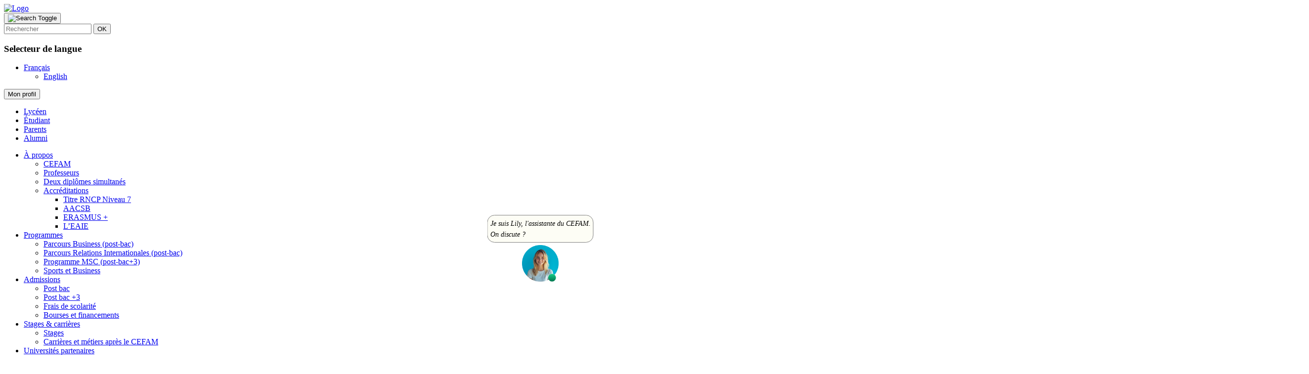

--- FILE ---
content_type: text/html; charset=UTF-8
request_url: https://www.cefam.fr/vie-etudiante/le-campus-rene-cassin/
body_size: 33294
content:
<!DOCTYPE html>
<?xml encoding="utf-8" ?><html lang="fr-FR" class="menu-type2">

	<head>

		<meta charset="UTF-8">

		<title>Le Campus Ren&eacute; Cassin - CEFAM</title><link rel="preload" as="image" href="https://www.cefam.fr/wp-content/themes/CEFAM/img/logo.svg" fetchpriority="high">



		<link href="//www.google-analytics.com" rel="dns-prefetch">

		<link href="https://www.cefam.fr/wp-content/themes/FLWEB/img/icons/favicon.ico" rel="shortcut icon">

		<link href="https://www.cefam.fr/wp-content/themes/FLWEB/img/icons/touch.png" rel="apple-touch-icon-precomposed">

		<link rel="apple-touch-icon" sizes="180x180" href="https://www.cefam.fr/wp-content/themes/FLWEB/img/icons/apple-touch-icon.png">

        <link rel="icon" type="image/png" sizes="32x32" href="https://www.cefam.fr/wp-content/themes/FLWEB/img/icons/favicon-32x32.png">

        <link rel="icon" type="image/png" sizes="16x16" href="https://www.cefam.fr/wp-content/themes/FLWEB/img/icons/favicon-16x16.png">

        <link rel="manifest" href="https://www.cefam.fr/wp-content/themes/FLWEB/img/icons/site.webmanifest">

        <link rel="mask-icon" href="https://www.cefam.fr/wp-content/themes/FLWEB/img/icons/safari-pinned-tab.svg" color="#5bbad5">

        <meta name="msapplication-TileColor" content="#2d89ef">

        <meta name="theme-color" content="#ffffff">

		<link rel="alternate" type="application/rss+xml" title="CEFAM" href="https://www.cefam.fr/feed/">



		<meta http-equiv="X-UA-Compatible" content="IE=edge,chrome=1">

		<meta name="viewport" content="width=device-width, initial-scale=1.0">

		

		

		

 

		    <!-- Google Tag Manager -->
    <script>
        (function(w,d,s,l,i){
            w[l]=w[l]||[];
            w[l].push({'gtm.start': new Date().getTime(),event:'gtm.js'});
            var f=d.getElementsByTagName(s)[0],
            j=d.createElement(s),dl=l!='dataLayer'?'&l='+l:'';
            j.async=true;
            j.src='https://www.googletagmanager.com/gtm.js?id='+i+dl;
            f.parentNode.insertBefore(j,f);
        })(window,document,'script','dataLayer','GTM-WMMXBXCT');
    </script>
    <!-- End Google Tag Manager -->
    <style id="jetpack-boost-critical-css">@media all{body:after{content:url(https://www.cefam.fr/wp-content/plugins/instagram-feed/img/sbi-sprite.png);display:none}}@media all{.wpml-ls-legacy-dropdown-click{width:15.5em;max-width:100%}.wpml-ls-legacy-dropdown-click>ul{position:relative;padding:0;margin:0!important;list-style-type:none}.wpml-ls-legacy-dropdown-click .wpml-ls-item{padding:0;margin:0;list-style-type:none}.wpml-ls-legacy-dropdown-click a{display:block;text-decoration:none;color:#444;border:1px solid #cdcdcd;background-color:#fff;padding:5px 10px;line-height:1}.wpml-ls-legacy-dropdown-click a span{vertical-align:middle}.wpml-ls-legacy-dropdown-click a.wpml-ls-item-toggle{position:relative;padding-right:calc(10px + 1.4em)}.wpml-ls-legacy-dropdown-click a.wpml-ls-item-toggle:after{content:"";vertical-align:middle;display:inline-block;border:.35em solid transparent;border-top:.5em solid;position:absolute;right:10px;top:calc(50% - .175em)}.wpml-ls-legacy-dropdown-click .wpml-ls-sub-menu{visibility:hidden;position:absolute;top:100%;right:0;left:0;border-top:1px solid #cdcdcd;padding:0;margin:0;list-style-type:none;z-index:101}.wpml-ls-legacy-dropdown-click .wpml-ls-sub-menu a{border-width:0 1px 1px}}@media all{.wp-block-button__link{align-content:center;box-sizing:border-box;display:inline-block;height:100%;text-align:center;word-break:break-word}:where(.wp-block-button__link){border-radius:9999px;box-shadow:none;padding:calc(.667em + 2px) calc(1.333em + 2px);text-decoration:none}.wp-block-buttons{box-sizing:border-box}.wp-block-buttons>.wp-block-button{display:inline-block;margin:0}.wp-block-buttons .wp-block-button__link{width:100%}.wp-block-columns{align-items:normal!important;box-sizing:border-box;display:flex;flex-wrap:wrap!important}@media (min-width:782px){.wp-block-columns{flex-wrap:nowrap!important}}.wp-block-columns.are-vertically-aligned-center{align-items:center}@media (max-width:781px){.wp-block-columns:not(.is-not-stacked-on-mobile)>.wp-block-column{flex-basis:100%!important}}@media (min-width:782px){.wp-block-columns:not(.is-not-stacked-on-mobile)>.wp-block-column{flex-basis:0;flex-grow:1}.wp-block-columns:not(.is-not-stacked-on-mobile)>.wp-block-column[style*=flex-basis]{flex-grow:0}}:where(.wp-block-columns){margin-bottom:1.75em}:where(.wp-block-columns.has-background){padding:1.25em 2.375em}.wp-block-column{flex-grow:1;min-width:0;overflow-wrap:break-word;word-break:break-word}.wp-block-column.is-vertically-aligned-center{align-self:center}.wp-block-column.is-vertically-aligned-bottom{align-self:flex-end}.wp-block-column.is-vertically-aligned-bottom,.wp-block-column.is-vertically-aligned-center{width:100%}.wp-block-cover{align-items:center;background-position:50%;box-sizing:border-box;display:flex;justify-content:center;min-height:430px;overflow:hidden;overflow:clip;padding:1em;position:relative}.wp-block-cover .has-background-dim:not([class*=-background-color]){background-color:#000}.wp-block-cover .wp-block-cover__background{bottom:0;left:0;opacity:.5;position:absolute;right:0;top:0}.wp-block-cover .wp-block-cover__inner-container{color:inherit;position:relative;width:100%}.wp-block-cover.has-parallax{background-attachment:fixed;background-repeat:no-repeat;background-size:cover}@supports (-webkit-touch-callout:inherit){.wp-block-cover.has-parallax{background-attachment:scroll}}@media (prefers-reduced-motion:reduce){.wp-block-cover.has-parallax{background-attachment:scroll}}:where(.wp-block-cover:not(.has-text-color)){color:#fff}:where(.wp-block-cover.is-light:not(.has-text-color)){color:#000}:root :where(.wp-block-cover h2:not(.has-text-color)),:root :where(.wp-block-cover p:not(.has-text-color)){color:inherit}.wp-block-image img{box-sizing:border-box;height:auto;max-width:100%;vertical-align:bottom}.wp-block-image .aligncenter,.wp-block-image .alignright{display:table}.wp-block-image .alignright{float:right;margin:.5em 0 .5em 1em}.wp-block-image .aligncenter{margin-left:auto;margin-right:auto}.wp-block-image figure{margin:0}ul{box-sizing:border-box}.wp-block-spacer{clear:both}.has-text-align-center{text-align:center}.aligncenter{clear:both}.screen-reader-text{border:0;clip-path:inset(50%);height:1px;margin:-1px;overflow:hidden;padding:0;position:absolute;width:1px;word-wrap:normal!important}html :where(img[class*=wp-image-]){height:auto;max-width:100%}:where(figure){margin:0 0 1em}}@media all{.em .recurring-summary-dates .label-start-time{grid-area:start-label}.em .recurring-summary-dates .label-end-time{grid-area:end-label}.em .recurring-summary-dates .label-start-day{grid-area:start-label}.em .recurring-summary-dates .label-end-day{grid-area:end-label}.em .recurring-summary-dates .recurring-datetime-start{grid-area:start-datetime}.em .recurring-summary-dates .recurring-datetime-end{grid-area:end-datetime}.em .recurring-summary-dates .recurring-timezone{grid-area:timezone;margin-top:8px}.em .recurring-summary-dates .recurring-all-day{grid-area:all-day}.em .em-list-table.frontend div.tablenav .tablenav-pages{float:right;grid-area:pagination;text-wrap:nowrap;text-align:right;margin:0 0 15px}}@media all{a,article,body,details,div,em,fieldset,figure,footer,form,h1,h2,h3,header,html,i,iframe,img,label,legend,li,nav,p,section,span,strong,summary,ul{margin:0;padding:0;border:0;font:inherit;font-size:100%;vertical-align:baseline}html{line-height:1}ul{list-style:none}a img{border:none}article,details,figure,footer,header,main,nav,section,summary{display:block}@media screen{html:not(.no-js) [data-aos^=fade][data-aos^=fade]{opacity:0}html:not(.no-js) [data-aos^=fade][data-aos^=fade].aos-animate{opacity:1;transform:none}html:not(.no-js) [data-aos=fade-up]{transform:translate3d(0,100px,0)}}header.header{position:relative;z-index:9}header.header nav{position:absolute;display:none;flex-grow:2;z-index:9;width:100%}header.header nav>ul{position:relative}header.header nav li{position:relative}@media only screen and (min-width:70rem){header.header nav li{position:static}}header.header nav li a{display:block;padding:15px;text-decoration:none;position:relative}header.header nav li>ul{display:none;background:#fff;flex-direction:column;justify-content:center}@media only screen and (min-width:70rem){header.header nav li>ul{width:300px;position:absolute;flex-direction:row;flex-wrap:wrap;left:0;width:100%;top:100%;justify-content:flex-start;z-index:-1}header.header nav li>ul>li{flex-basis:33.3%;width:33.3%}}header.header nav li>ul a{color:var(--ui-color-primary);text-transform:none;border:1px solid #f6f7fc}header.header form.search>div{display:flex;align-items:flex-end}header.header form.search input{width:100%}header.header form.search button,header.header form.search input{height:2.5rem;padding:7px;background:0 0;border-radius:0;display:inline-block;margin:0;font-family:Silka,sans-serif}@media only screen and (min-width:70rem){header.header.type2{position:fixed;top:0;left:0;width:100%;z-index:99}header.header.type2 .logo img{height:68px}header.header.type2 nav{position:static;width:auto;flex-grow:2}header.header.type2 nav>ul{display:flex}}@media only screen and (min-width:70rem){#menu-toggle{display:none}}.logo{z-index:99;padding-bottom:7px}.logo a{text-align:center;display:block;margin:auto;max-width:120px}.logo img{display:block;margin:auto;max-width:120px;height:70px}#cursor-nav{position:fixed;top:0;left:0;display:block;z-index:22;display:none}@media only screen and (min-width:43rem){#cursor-nav{display:block}}#cursor-nav{visibility:hidden;-moz-transform:scale(0);-o-transform:scale(0);-ms-transform:scale(0);-webkit-transform:scale(0);transform:scale(0);transform-origin:50%;margin-top:-30px;margin-left:-30px}#menu-toggle{border:none;background:0 0;position:absolute;width:30px;height:22px;right:6%;top:1.5rem;z-index:9}#menu-toggle span{display:block;position:absolute;left:0;top:0;height:3px;width:100%;transform-origin:100% 100%;background:var(--ui-color-primary)}#menu-toggle span:nth-of-type(2){top:9px}#menu-toggle span:nth-of-type(3){top:18px}#main-search{z-index:9}footer{background:#f5f5f5;position:relative}@media only screen and (min-width:43rem){footer{padding-top:15px;margin:30px}}@media only screen and (min-width:70rem){footer{margin:60px}}footer .container{margin-bottom:0;padding-bottom:30px}@media only screen and (min-width:70rem){footer .container{display:flex;justify-content:space-between}}footer .sidebar-widget{padding:15px 0;position:relative;width:100%}@media only screen and (min-width:43rem){footer .sidebar-widget{padding:30px 0}}@media only screen and (min-width:70rem){footer .sidebar-widget.flex{display:flex}footer .sidebar-widget.flex>div{width:33.3%;padding:15px}}footer .sidebar-widget p{display:block;margin-bottom:30px}footer .menu{margin-bottom:30px}footer .menu li{margin-bottom:7px}footer .menu a{color:var(--ui-color-primary);text-decoration:none;text-transform:uppercase;letter-spacing:1px}#social-nav-2 ul{display:flex}#social-nav-2 ul li{margin:0 15px}#social-nav-2 ul li:first-of-type{margin-left:0}#social-nav-2 ul a{opacity:1}#back_to_top{position:absolute;right:15px;top:45px;-moz-transform:rotate(-90deg);-o-transform:rotate(-90deg);-ms-transform:rotate(-90deg);-webkit-transform:rotate(-90deg);transform:rotate(-90deg);transform-origin:50%;display:flex;align-items:center;background:0 0;border:none;color:#fff}html{font-family:var(--ui-typography);font-size:16px;line-height:1.4}html *{box-sizing:border-box}img{max-width:100%}.clearfix:after,.clearfix:before,.wp-block-image:after,.wp-block-image:before{content:" ";display:table}.clearfix:after,.wp-block-image:after{clear:both}.btn,.wp-block-button__link{border-radius:0;padding:15px 22.5px;text-decoration:none;display:inline-block;font-weight:700;border:1px solid transparent;text-transform:uppercase;font-size:13px;font-size:.8125rem;text-align:center;background:0 0;border:2px solid #000;color:#000}h1{font-size:30px;font-size:1.875rem;color:#0e0e0e;margin-bottom:15px;font-weight:700;font-family:Silka,sans-serif}@media only screen and (min-width:70rem){h1{margin-bottom:30px;font-size:45px;font-size:2.8125rem}}h2{font-size:30px;font-size:1.875rem;color:#0e0e0e;margin-bottom:15px;font-weight:700;font-family:Silka,sans-serif}@media only screen and (min-width:70rem){h2{margin-bottom:30px;font-size:35px;font-size:2.1875rem}}h3{font-size:20px;font-size:1.25rem;color:#0e0e0e;margin-bottom:15px;font-weight:600}@media only screen and (min-width:70rem){h3{font-size:25px;font-size:1.5625rem}}iframe{width:100%;margin-bottom:30px}@media only screen and (min-width:70rem){iframe{margin-bottom:60px}}.wp-block-columns{margin-bottom:30px}@media only screen and (min-width:43rem){.wp-block-columns{margin-bottom:60px}}@media only screen and (max-width:70rem){.wp-block-spacer{height:30px!important}}#home-top{min-height:100vh;position:relative;overflow:hidden}.headings{margin-bottom:30px}.headings h1{font-weight:600;font-size:40px;font-size:2.5rem}@media only screen and (min-width:43rem){.headings h1{font-size:47px;font-size:2.9375rem}}@media only screen and (min-width:70rem){.headings h1{font-size:55px;font-size:3.4375rem}}#breadcrumbs{margin-bottom:30px;font-family:Silka,sans-serif}#breadcrumbs a{display:inline-block}#breadcrumbs .breadcrumb_last,#breadcrumbs a{color:#0e0e0e;text-decoration:none;font-size:12px;font-size:.75rem}@media only screen and (min-width:70rem){#breadcrumbs{margin-bottom:90px}}iframe{width:100%}.content p{margin-bottom:30px}.content strong{font-weight:600}.content h2{font-size:27px;font-size:1.6875rem;color:var(--ui-color-primary);margin-bottom:7.5px;font-weight:600}@media only screen and (min-width:70rem){.content h2{margin-bottom:15px;font-size:32px;font-size:2rem}}.selector{text-align:left;text-transform:uppercase;font-weight:600;color:#0e0e0e}.selector:after{content:url(https://www.cefam.fr/wp-content/themes/FLWEB/img/chevron-down.svg);display:inline-block;width:1.5rem;height:.4rem;margin-left:10px;position:absolute;right:1rem}@media only screen and (min-width:70rem){.selector:after{right:45px}}.list-select{height:0;overflow:hidden;visibility:hidden;position:relative;background:#0e0e0e;width:100%;z-index:6}@media only screen and (min-width:70rem){.list-select{position:absolute}}.list-select a{color:#fff;padding:9px;display:block}@media only screen and (min-width:43rem){.list-select{width:calc(100% - 15px*2)}}.wpcf7 form .wpcf7-response-output{margin:0;border:none;background:#f0f8ff}.wpcf7-form select{-webkit-appearance:none;background:url(https://www.cefam.fr/wp-content/themes/FLWEB/img/chevron-down.svg) no-repeat!important;background-position:100% 65%!important;background-size:25px auto!important;background-color:#fff!important}.wpcf7-form input,.wpcf7-form select,.wpcf7-form textarea{background:#fff;border:1px solid transparent;border-bottom:1px solid #0e0e0e;padding:7px;font-family:Silka,sans-serif;height:2.4rem;box-sizing:border-box;display:block;width:100%}.wpcf7-form fieldset{padding:10px;border:1px solid var(--ui-color-primary);margin-bottom:30px}.wpcf7-form fieldset legend{display:block;margin-bottom:15px}.wpcf7-form textarea{height:auto}.wpcf7-form label{display:block;margin-bottom:30px;text-transform:uppercase;font-weight:700;font-size:13px;font-size:.8125rem;color:#0e0e0e}@media only screen and (min-width:70rem){.wpcf7-form label{margin-bottom:39px}}@media only screen and (min-width:43rem){.wpcf7-form div.flex{display:flex;justify-content:space-between}.wpcf7-form div.flex>*{display:block;width:48%}}}@media all{@font-face{font-family:Silka;font-weight:600;font-style:normal}@font-face{font-family:Silka;font-weight:500}#pp-ai-widget.pp-ai-widget{bottom:95px;right:80px}.wp-block-image img{width:100%}#select-profile .selector{width:max-content}.page-template-template-landing .has-parallax .wp-block-buttons a.wp-block-button__link::after{filter:brightness(0) invert(1)}.page-template-template-landing footer.footer a.btn{display:none}.widget_icl_lang_sel_widget{padding:0 7px;position:absolute;top:12px;left:17px}.widget_icl_lang_sel_widget h3{display:none}.wpml-ls-legacy-dropdown-click a{background:0 0;border:none}.wpml-ls-legacy-dropdown-click{width:7.5em;margin-top:8px}.wpcf7-form{max-width:790px}.wpcf7-form label{font-family:Silka,sans-serif}#search-toggle-2{padding:15px;border:none;background:0 0;height:45px;display:none}#nav-secondary{background:#fff}#nav-secondary li a{font-family:Silka,sans-serif;text-align:center;text-decoration:none;font-size:9px;font-size:.5625rem;padding:7px;line-height:1.1;text-transform:uppercase;color:var(--ui-color-primary);position:relative}#nav-secondary li a img,#nav-secondary li a span{display:block;margin:auto}header.header.type2 .flex .flex #select-profile{position:relative}#select-profile .selector{width:100%;background:var(--ui-color-primary);text-transform:uppercase;border:none;color:#fff;position:relative;padding:15px;padding-right:60px}#select-profile .selector:after{content:url(https://www.cefam.fr/wp-content/themes/CEFAM/img/selector.svg);display:block;width:18px;height:12px;position:absolute;top:15px;right:15px}#select-profile .list-select{width:100%}#select-profile a{text-decoration:none}header.header.type2{padding:15px 0 0;background:#fff}header.header.type2>div{border-bottom:1px solid var(--ui-color-primary)}header.header.type2 nav{background:#fff;justify-content:flex-end}header.header.type2 nav a{text-transform:uppercase;font-size:14px;font-size:.875rem;font-weight:600;letter-spacing:.5px;color:var(--ui-color-primary);position:relative;font-family:Silka,sans-serif;height:100%}header.header.type2 nav .sub-menu a{text-transform:none}.page-template-template-landing header.header.type2>div{border-bottom:1px solid #fff}.page-template-template-landing header.header.type2 .logo-white{display:none}footer{background:#e5edf0}footer .logo-img{width:150px;height:auto}footer #back_to_top{color:var(--ui-color-primary)}footer .btn{color:var(--ui-color-primary);border-color:var(--ui-color-primary);position:relative;padding-right:60px}footer .btn:after{content:url(https://www.cefam.fr/wp-content/themes/CEFAM/img/file.svg);position:absolute;top:11px;right:10px;filter:initial}footer .btn:before{content:" ";display:block;position:absolute;width:2px;height:100%;background:var(--ui-color-primary);right:40px;top:0}footer .hight{letter-spacing:1px}footer .adresse{margin-bottom:30px}footer .widget_nav_menu a{font-size:13px;font-size:.8125rem;letter-spacing:0}.copyright{font-size:12px;font-size:.75rem;text-transform:uppercase}.copyright a{color:var(--ui-color-primary)}#social-nav-2 ul{margin-bottom:30px}.screen-reader-text{opacity:0;font-size:0;width:0;height:0;display:block}#animated{width:100%;height:100vh;position:fixed;top:0;left:0;width:100%;z-index:-1}html{overflow-x:hidden;font-family:Silka,sans-serif}html button{font-family:Silka,sans-serif}body.page-template-template-landing{overflow-x:hidden}h1{line-height:1.2}p{margin-bottom:15px;display:block;font-family:Helvetica,sans-serif;line-height:1.6;letter-spacing:.5px}ul{font-family:Helvetica,sans-serif}.btn,.wp-block-button .wp-block-button__link{color:var(--ui-color-secondary);border-color:var(--ui-color-secondary);letter-spacing:.5px;font-family:Silka,sans-serif}.btn:after,.wp-block-button__link:after{content:url(https://www.cefam.fr/wp-content/themes/CEFAM/img/right.svg);display:inline-block;width:20px;height:12px;margin-left:15px}.chapo{font-weight:700}.hight{font-weight:600;text-transform:uppercase;font-size:13px;font-size:.8125rem;display:block;color:var(--ui-color-primary)}.wrapper{padding:0 30px}.container{padding:0 30px;margin:auto;margin-bottom:30px}form.search{padding:20px 0}form.search button,form.search input{border:none;border-bottom:1px solid #434343}.page-template-template-landing h2:after{content:none;letter-spacing:0}.page-template-template-landing figure.size-large img{width:100%;height:auto}.page-template-template-landing h1,.page-template-template-landing h2{color:var(--ui-color-primary)}.page-template-template-landing{font-family:Silka,sans-serif}.page-template-template-landing *{font-family:Silka,sans-serif}.page-template-template-landing .wrapper strong{font-weight:700}.page-template-template-landing .wrapper ul:not(#hight-list){padding-left:7px}.page-template-template-landing .wrapper ul:not(#hight-list) li{color:var(--ui-color-primary);margin-bottom:7px}.page-template-template-landing .wrapper ul:not(#hight-list) li:before{content:" ";display:inline-block;margin-right:7px;width:1rem;height:1rem;background:url(https://www.cefam.fr/wp-content/themes/CEFAM/img/right-blue.svg);background-repeat:no-repeat;background-size:100%auto;position:relative;top:5px}.page-template-template-landing h1 em{background:var(--ui-color-secondary);color:#fff}.page-template-template-landing #nav-secondary{display:none}.page-template-template-landing header.header.type2>div{border-bottom:1px solid var(--ui-color-primary);padding-bottom:7px}#home-top{width:calc(100% + 60px);margin-left:-30px;margin-bottom:60px}#home-top h2{margin-bottom:0;color:var(--ui-color-secondary)}#home-top .wpcf7-form{background:#fff;padding:15px;max-width:480px;margin:auto}#home-top .wpcf7-form br{display:none}#home-top .wpcf7-form textarea{height:100px}#home-top .wpcf7-form .wpcf7-response-output{color:var(--ui-color-primary)}#home-top .wp-block-cover__inner-container{color:#fff}#home-top .form-container h2{background:var(--ui-color-primary);padding:15px 7px}#home-top .wpcf7-form label,#home-top .wpcf7-form p{margin:0}#home-top .wpcf7-form p label{background:#fff;padding:7px}#home-top h2:after{content:none}#home-top .wp-block-button__link{color:#fff;border-color:#fff}#home-top .wp-block-button__link:after{filter:brightness(0) invert(1)}#home-top h1{display:block;font-size:30px;font-size:1.875rem;font-weight:600}#home-top p{font-family:Silka,sans-serif;display:block}#home-top .wp-block-column{margin:0}.headings{margin:auto}.headings h1{color:var(--ui-color-primary);font-weight:500}.headings:before{content:" ";display:block;position:absolute;top:0;background:#e5edf0;height:100%;width:100%;left:0;z-index:-5}.headings-cont{position:relative;padding:15px 0;margin-bottom:30px}.has-post-thumbnail>.container{padding-top:150px}.content .wp-block-columns{margin-bottom:30px}.content p>a{color:var(--ui-color-secondary);font-family:Silka,sans-serif;font-weight:400;text-decoration:none;display:inline;display:inline;background-image:-webkit-gradient(linear,left top,left bottom,color-stop(20%,transparent),color-stop(21%,currentColor));background-image:linear-gradient(to bottom,transparent 20%,currentColor 21%);background-size:100% 1px;background-position:100% 100%;background-repeat:no-repeat;transform-origin:100% 100%}.content ul{padding-left:30px;margin-bottom:15px}@media only screen and (min-width:1200px){#home-top .alignright{position:relative;top:121px;right:-82px}.page-template-template-landing h1{margin-top:100px}.page-template-template-landing header.header.type2{top:66px;position:absolute}.page-template-template-landing header.header.type2 .logo{top:0}.page-template-template-landing .wrapper{padding:60px}.page-template-template-landing header.header.type2>div .logo img{height:80px;max-width:none;width:auto}.page-template-template-landing .wp-block-columns.has-background{padding:60px}#home-top{width:calc(100% + 150px);margin-left:-75px}#home-top .wp-block-cover__inner-container{width:80%;margin:auto;padding-bottom:140px;padding-top:140px}#home-top h1{max-width:850px;font-size:60px;font-size:3.75rem}#home-top .wp-block-buttons{padding-left:95px;position:relative;max-width:700px}#home-top .wp-block-buttons:before{position:absolute;top:7px;left:0}.headings-cont{padding-top:120px;padding-bottom:30px;margin-bottom:60px}.search-form-container{display:flex;height:45px;border-right:1px solid #fff}.container{padding:15px 75px 0}.container .small-container{width:75%;margin:auto;margin-bottom:30px}.wrapper{padding:0 75px;margin:auto}footer .sidebar-widget.flex>div.spacer{width:15%}#social-nav-2{position:absolute;bottom:0}footer .widget_nav_menu>ul{display:flex;flex-direction:column;flex-wrap:wrap}footer .widget_nav_menu>ul li{flex-basis:50%}header.header.type2 nav{background:0 0}header.header.type2 nav .current-menu-item>a:after,header.header.type2 nav .current-menu-parent>a:after{content:" ";display:block;width:calc(100% - 30px);height:3px;background:var(--ui-color-primary);position:absolute;bottom:0;left:15px}header.header.type2 nav .sub-menu a{padding:20px}#search-toggle-2{display:block}header.header.type2{background:0 0;padding:15px 75px 0;padding-top:0}header.header.type2 .flex{display:flex;justify-content:space-between}header.header.type2 .logo{margin-right:30px;position:relative;top:20px}header.header.type2 nav{display:flex}.page-template-template-landing header.header.type2 .logo-img{display:block}.page-template-template-landing header.header.type2 .logo-white{display:none}.page-template-template-landing header.header.type2 a{color:#fff}.content .wp-block-columns{margin-bottom:60px}.widget_icl_lang_sel_widget{position:static}form.search button,form.search input{border-bottom:1px solid #fff;color:#fff}form.search button ::placeholder,form.search input ::placeholder{color:#fff}form.search{display:none;padding:0 30px}}@media only screen and (max-width:1200px){header.header.type2 .flex .logo{padding:0}header.header.type2 .flex .flex .search-form-container{padding:0 20px}header.header nav{display:block}#menu-toggle{display:none}.page-template-template-landing .has-parallax .wp-block-buttons .wp-block-button{width:50%}}@media only screen and (max-width:1199px){header.header.type2 .flex .flex #select-profile{position:absolute;right:20px;top:20px}header.header.type2 nav>ul{display:flex;justify-content:space-between;margin:0 20px}}@media only screen and (max-width:1120px){header.header nav{display:none}#menu-toggle{display:block}header.header.type2 nav>ul{display:block}header.header.type2 .flex .flex #select-profile{position:relative}header.header.type2 .flex .flex{display:flex;justify-content:space-between}#select-profile .list-select{position:absolute}}@media only screen and (max-width:998px){header.header nav{display:none}#menu-toggle{display:block}}@media only screen and (max-width:767px){.page-template-template-landing .has-parallax .wp-block-buttons .wp-block-button{width:100%}}@media only screen and (min-width:767px){.headings .thumb img{width:100%;margin-bottom:-120px;height:auto}}@media only screen and (max-width:688px){header.header.type2 .flex .flex{flex-direction:column}header.header.type2 .flex .flex #select-profile{right:initial;top:initial;margin:0 20px}#select-profile .selector{width:100%}#nav-secondary{z-index:22;width:100%;box-shadow:0 0 20px rgba(0,0,0,.1)}#nav-secondary ul{display:flex;justify-content:space-between}#nav-secondary li{padding:4px}.wpml-ls-legacy-dropdown-click a.wpml-ls-item-toggle{padding-left:0}.widget_icl_lang_sel_widget{font-size:10px;font-size:.625rem}}@media only screen and (min-width:688px){.headings .wp-block-column:not(:only-child):first-of-type{flex-basis:40%}.headings .wp-block-column:not(:only-child):last-of-type{flex-basis:60%}#nav-secondary{display:block;position:fixed;right:0;top:50%;z-index:99;margin-top:-11rem;padding-top:1rem;padding-bottom:1rem}#nav-secondary li a{display:block;width:5rem;height:5rem}}}@media all{.wpcf7 .screen-reader-response{position:absolute;overflow:hidden;clip:rect(1px,1px,1px,1px);clip-path:inset(50%);height:1px;width:1px;margin:-1px;padding:0;border:0;word-wrap:normal!important}.wpcf7 .hidden-fields-container{display:none}.wpcf7 form .wpcf7-response-output{margin:2em .5em 1em;padding:.2em 1em;border:2px solid #00a0d2}.wpcf7 form.init .wpcf7-response-output{display:none}.wpcf7-form-control-wrap{position:relative}.wpcf7 input[type=email],.wpcf7 input[type=tel]{direction:ltr}}@media all{#cmplz-manage-consent-container{display:none}#cmplz-cookies-overview .cmplz-dropdown summary div h3,#cmplz-document .cmplz-dropdown summary div h3,.editor-styles-wrapper .cmplz-unlinked-mode .cmplz-dropdown summary div h3{grid-area:heading;margin:0}#cmplz-cookies-overview .cmplz-dropdown summary div:after,#cmplz-document .cmplz-dropdown summary div:after,.editor-styles-wrapper .cmplz-unlinked-mode .cmplz-dropdown summary div:after{grid-area:chevron}#cmplz-cookies-overview .cmplz-dropdown summary div input[data-category=functional],#cmplz-document .cmplz-dropdown summary div input[data-category=functional]{visibility:hidden}#cmplz-cookies-overview .cmplz-dropdown.cmplz-dropdown-cookiepolicy summary div p,#cmplz-document .cmplz-dropdown.cmplz-dropdown-cookiepolicy summary div p,.editor-styles-wrapper .cmplz-unlinked-mode .cmplz-dropdown.cmplz-dropdown-cookiepolicy summary div p{grid-area:paragraph}@media only screen and (min-width:600px){#cmplz-cookies-overview .cmplz-dropdown.cmplz-dropdown-cookiepolicy .cookies-per-purpose .purpose,#cmplz-document .cmplz-dropdown.cmplz-dropdown-cookiepolicy .cookies-per-purpose .purpose,.editor-styles-wrapper .cmplz-unlinked-mode .cmplz-dropdown.cmplz-dropdown-cookiepolicy .cookies-per-purpose .purpose{grid-area:purpose}#cmplz-cookies-overview .cmplz-dropdown.cmplz-dropdown-cookiepolicy .cookies-per-purpose .name-header,#cmplz-document .cmplz-dropdown.cmplz-dropdown-cookiepolicy .cookies-per-purpose .name-header,.editor-styles-wrapper .cmplz-unlinked-mode .cmplz-dropdown.cmplz-dropdown-cookiepolicy .cookies-per-purpose .name-header{grid-area:header1}#cmplz-cookies-overview .cmplz-dropdown.cmplz-dropdown-cookiepolicy .cookies-per-purpose .retention-header,#cmplz-document .cmplz-dropdown.cmplz-dropdown-cookiepolicy .cookies-per-purpose .retention-header,.editor-styles-wrapper .cmplz-unlinked-mode .cmplz-dropdown.cmplz-dropdown-cookiepolicy .cookies-per-purpose .retention-header{grid-area:header2}#cmplz-cookies-overview .cmplz-dropdown.cmplz-dropdown-cookiepolicy .cookies-per-purpose .function-header,#cmplz-document .cmplz-dropdown.cmplz-dropdown-cookiepolicy .cookies-per-purpose .function-header,.editor-styles-wrapper .cmplz-unlinked-mode .cmplz-dropdown.cmplz-dropdown-cookiepolicy .cookies-per-purpose .function-header{grid-area:header3}}#cmplz-document{font-size:14px;margin-top:0;max-width:800px;text-justify:inter-word}#cmplz-document a{text-decoration:underline}#cmplz-document h2{font-size:22px;text-align:left;margin-top:15px;text-transform:initial;padding-bottom:10px;margin-bottom:10px}#cmplz-document p{font-size:14px;margin-top:0}}</style><meta name="robots" content="index, follow, max-image-preview:large, max-snippet:-1, max-video-preview:-1">
	<style>img:is([sizes="auto" i], [sizes^="auto," i]) { contain-intrinsic-size: 3000px 1500px }</style>
	<link rel="alternate" hreflang="fr" href="https://www.cefam.fr/vie-etudiante/le-campus-rene-cassin/">
<link rel="alternate" hreflang="en" href="https://www.cefam.fr/en/student-life/hep-cefam-campus/">
<link rel="alternate" hreflang="x-default" href="https://www.cefam.fr/vie-etudiante/le-campus-rene-cassin/">

	<!-- This site is optimized with the Yoast SEO plugin v26.3 - https://yoast.com/wordpress/plugins/seo/ -->
	<meta name="description" content="Le CEFAM, &eacute;cole de management international, se situe sur le 1er campus international priv&eacute; de France, le campus Ren&eacute; Cassin.">
	<link rel="canonical" href="https://www.cefam.fr/vie-etudiante/le-campus-rene-cassin/">
	<meta property="og:locale" content="fr_FR">
	<meta property="og:type" content="article">
	<meta property="og:title" content="Le Campus Ren&eacute; Cassin - CEFAM">
	<meta property="og:description" content="Le CEFAM, &eacute;cole de management international, se situe sur le 1er campus international priv&eacute; de France, le campus Ren&eacute; Cassin.">
	<meta property="og:url" content="https://www.cefam.fr/vie-etudiante/le-campus-rene-cassin/">
	<meta property="og:site_name" content="CEFAM">
	<meta property="article:publisher" content="https://www.facebook.com/CEFAM">
	<meta property="article:modified_time" content="2025-11-19T09:08:08+00:00">
	<meta property="og:image" content="https://www.cefam.fr/wp-content/uploads/2025/10/GIE-Batiments-BD-154-scaled.webp">
	<meta property="og:image:width" content="1707">
	<meta property="og:image:height" content="2560">
	<meta property="og:image:type" content="image/jpeg">
	<meta name="twitter:card" content="summary_large_image">
	<meta name="twitter:label1" content="Dur&eacute;e de lecture estim&eacute;e">
	<meta name="twitter:data1" content="2 minutes">
	<script type="application/ld+json" class="yoast-schema-graph">{"@context":"https://schema.org","@graph":[{"@type":"WebPage","@id":"https://www.cefam.fr/vie-etudiante/le-campus-rene-cassin/","url":"https://www.cefam.fr/vie-etudiante/le-campus-rene-cassin/","name":"Le Campus Ren&eacute; Cassin - CEFAM","isPartOf":{"@id":"https://www.cefam.fr/#website"},"primaryImageOfPage":{"@id":"https://www.cefam.fr/vie-etudiante/le-campus-rene-cassin/#primaryimage"},"image":{"@id":"https://www.cefam.fr/vie-etudiante/le-campus-rene-cassin/#primaryimage"},"thumbnailUrl":"https://www.cefam.fr/wp-content/uploads/2025/10/GIE-Batiments-BD-154-scaled.webp","datePublished":"2021-08-03T13:59:18+00:00","dateModified":"2025-11-19T09:08:08+00:00","description":"Le CEFAM, &eacute;cole de management international, se situe sur le 1er campus international priv&eacute; de France, le campus Ren&eacute; Cassin.","breadcrumb":{"@id":"https://www.cefam.fr/vie-etudiante/le-campus-rene-cassin/#breadcrumb"},"inLanguage":"fr-FR","potentialAction":[{"@type":"ReadAction","target":["https://www.cefam.fr/vie-etudiante/le-campus-rene-cassin/"]}]},{"@type":"ImageObject","inLanguage":"fr-FR","@id":"https://www.cefam.fr/vie-etudiante/le-campus-rene-cassin/#primaryimage","url":"https://www.cefam.fr/wp-content/uploads/2025/10/GIE-Batiments-BD-154-scaled.webp","contentUrl":"https://www.cefam.fr/wp-content/uploads/2025/10/GIE-Batiments-BD-154-scaled.webp","width":1707,"height":2560},{"@type":"BreadcrumbList","@id":"https://www.cefam.fr/vie-etudiante/le-campus-rene-cassin/#breadcrumb","itemListElement":[{"@type":"ListItem","position":1,"name":"Accueil","item":"https://www.cefam.fr/"},{"@type":"ListItem","position":2,"name":"Vie &eacute;tudiante","item":"https://www.cefam.fr/vie-etudiante/"},{"@type":"ListItem","position":3,"name":"Le Campus Ren&eacute; Cassin"}]},{"@type":"WebSite","@id":"https://www.cefam.fr/#website","url":"https://www.cefam.fr/","name":"CEFAM","description":"The American Way of Learning","publisher":{"@id":"https://www.cefam.fr/#organization"},"potentialAction":[{"@type":"SearchAction","target":{"@type":"EntryPoint","urlTemplate":"https://www.cefam.fr/?s={search_term_string}"},"query-input":{"@type":"PropertyValueSpecification","valueRequired":true,"valueName":"search_term_string"}}],"inLanguage":"fr-FR"},{"@type":"Organization","@id":"https://www.cefam.fr/#organization","name":"CEFAM","url":"https://www.cefam.fr/","logo":{"@type":"ImageObject","inLanguage":"fr-FR","@id":"https://www.cefam.fr/#/schema/logo/image/","url":"https://www.cefam.fr/wp-content/uploads/2025/02/Logo-cefam-white-png.webp","contentUrl":"https://www.cefam.fr/wp-content/uploads/2025/02/Logo-cefam-white-png.webp","width":604,"height":273,"caption":"CEFAM"},"image":{"@id":"https://www.cefam.fr/#/schema/logo/image/"},"sameAs":["https://www.facebook.com/CEFAM","https://www.tiktok.com/@cefamuniversity","https://www.linkedin.com/school/cefam-centre-d'tudes-franco-amricain-de-management/","https://www.instagram.com/cefamuniversity/?hl=fr","https://www.youtube.com/user/cefamweb"]}]}</script>
	<!-- / Yoast SEO plugin. -->


<link rel="dns-prefetch" href="//cdnjs.cloudflare.com">
<link rel="dns-prefetch" href="//cdn.jsdelivr.net">
<script type="text/javascript">
/* <![CDATA[ */
window._wpemojiSettings = {"baseUrl":"https:\/\/s.w.org\/images\/core\/emoji\/16.0.1\/72x72\/","ext":".png","svgUrl":"https:\/\/s.w.org\/images\/core\/emoji\/16.0.1\/svg\/","svgExt":".svg","source":{"concatemoji":"https:\/\/www.cefam.fr\/wp-includes\/js\/wp-emoji-release.min.js?ver=36d9bf503e3270f9a85d23b79ddee553"}};
/*! This file is auto-generated */
!function(s,n){var o,i,e;function c(e){try{var t={supportTests:e,timestamp:(new Date).valueOf()};sessionStorage.setItem(o,JSON.stringify(t))}catch(e){}}function p(e,t,n){e.clearRect(0,0,e.canvas.width,e.canvas.height),e.fillText(t,0,0);var t=new Uint32Array(e.getImageData(0,0,e.canvas.width,e.canvas.height).data),a=(e.clearRect(0,0,e.canvas.width,e.canvas.height),e.fillText(n,0,0),new Uint32Array(e.getImageData(0,0,e.canvas.width,e.canvas.height).data));return t.every(function(e,t){return e===a[t]})}function u(e,t){e.clearRect(0,0,e.canvas.width,e.canvas.height),e.fillText(t,0,0);for(var n=e.getImageData(16,16,1,1),a=0;a<n.data.length;a++)if(0!==n.data[a])return!1;return!0}function f(e,t,n,a){switch(t){case"flag":return n(e,"\ud83c\udff3\ufe0f\u200d\u26a7\ufe0f","\ud83c\udff3\ufe0f\u200b\u26a7\ufe0f")?!1:!n(e,"\ud83c\udde8\ud83c\uddf6","\ud83c\udde8\u200b\ud83c\uddf6")&&!n(e,"\ud83c\udff4\udb40\udc67\udb40\udc62\udb40\udc65\udb40\udc6e\udb40\udc67\udb40\udc7f","\ud83c\udff4\u200b\udb40\udc67\u200b\udb40\udc62\u200b\udb40\udc65\u200b\udb40\udc6e\u200b\udb40\udc67\u200b\udb40\udc7f");case"emoji":return!a(e,"\ud83e\udedf")}return!1}function g(e,t,n,a){var r="undefined"!=typeof WorkerGlobalScope&&self instanceof WorkerGlobalScope?new OffscreenCanvas(300,150):s.createElement("canvas"),o=r.getContext("2d",{willReadFrequently:!0}),i=(o.textBaseline="top",o.font="600 32px Arial",{});return e.forEach(function(e){i[e]=t(o,e,n,a)}),i}function t(e){var t=s.createElement("script");t.src=e,t.defer=!0,s.head.appendChild(t)}"undefined"!=typeof Promise&&(o="wpEmojiSettingsSupports",i=["flag","emoji"],n.supports={everything:!0,everythingExceptFlag:!0},e=new Promise(function(e){s.addEventListener("DOMContentLoaded",e,{once:!0})}),new Promise(function(t){var n=function(){try{var e=JSON.parse(sessionStorage.getItem(o));if("object"==typeof e&&"number"==typeof e.timestamp&&(new Date).valueOf()<e.timestamp+604800&&"object"==typeof e.supportTests)return e.supportTests}catch(e){}return null}();if(!n){if("undefined"!=typeof Worker&&"undefined"!=typeof OffscreenCanvas&&"undefined"!=typeof URL&&URL.createObjectURL&&"undefined"!=typeof Blob)try{var e="postMessage("+g.toString()+"("+[JSON.stringify(i),f.toString(),p.toString(),u.toString()].join(",")+"));",a=new Blob([e],{type:"text/javascript"}),r=new Worker(URL.createObjectURL(a),{name:"wpTestEmojiSupports"});return void(r.onmessage=function(e){c(n=e.data),r.terminate(),t(n)})}catch(e){}c(n=g(i,f,p,u))}t(n)}).then(function(e){for(var t in e)n.supports[t]=e[t],n.supports.everything=n.supports.everything&&n.supports[t],"flag"!==t&&(n.supports.everythingExceptFlag=n.supports.everythingExceptFlag&&n.supports[t]);n.supports.everythingExceptFlag=n.supports.everythingExceptFlag&&!n.supports.flag,n.DOMReady=!1,n.readyCallback=function(){n.DOMReady=!0}}).then(function(){return e}).then(function(){var e;n.supports.everything||(n.readyCallback(),(e=n.source||{}).concatemoji?t(e.concatemoji):e.wpemoji&&e.twemoji&&(t(e.twemoji),t(e.wpemoji)))}))}((window,document),window._wpemojiSettings);
/* ]]> */
</script>
<noscript><link rel="stylesheet" id="tsvg-block-css-css" href="https://www.cefam.fr/wp-content/plugins/gallery-videos/admin/css/tsvg-block.css?ver=2.4.9" media="all">
</noscript><link rel="stylesheet" id="tsvg-block-css-css" href="https://www.cefam.fr/wp-content/plugins/gallery-videos/admin/css/tsvg-block.css?ver=2.4.9" media="not all" data-media="all" onload="this.media=this.dataset.media; delete this.dataset.media; this.removeAttribute( 'onload' );">
<noscript><link rel="stylesheet" id="sbi_styles-css" href="https://www.cefam.fr/wp-content/plugins/instagram-feed/css/sbi-styles.min.css?ver=6.10.0" media="all">
</noscript><link rel="stylesheet" id="sbi_styles-css" href="https://www.cefam.fr/wp-content/plugins/instagram-feed/css/sbi-styles.min.css?ver=6.10.0" media="not all" data-media="all" onload="this.media=this.dataset.media; delete this.dataset.media; this.removeAttribute( 'onload' );">
<style id="wp-emoji-styles-inline-css" type="text/css">

	img.wp-smiley, img.emoji {
		display: inline !important;
		border: none !important;
		box-shadow: none !important;
		height: 1em !important;
		width: 1em !important;
		margin: 0 0.07em !important;
		vertical-align: -0.1em !important;
		background: none !important;
		padding: 0 !important;
	}
</style>
<noscript><link rel="stylesheet" id="wp-block-library-css" href="https://www.cefam.fr/wp-includes/css/dist/block-library/style.min.css?ver=36d9bf503e3270f9a85d23b79ddee553" media="all">
</noscript><link rel="stylesheet" id="wp-block-library-css" href="https://www.cefam.fr/wp-includes/css/dist/block-library/style.min.css?ver=36d9bf503e3270f9a85d23b79ddee553" media="not all" data-media="all" onload="this.media=this.dataset.media; delete this.dataset.media; this.removeAttribute( 'onload' );">
<style id="classic-theme-styles-inline-css" type="text/css">
/*! This file is auto-generated */
.wp-block-button__link{color:#fff;background-color:#32373c;border-radius:9999px;box-shadow:none;text-decoration:none;padding:calc(.667em + 2px) calc(1.333em + 2px);font-size:1.125em}.wp-block-file__button{background:#32373c;color:#fff;text-decoration:none}
</style>
<style id="safe-svg-svg-icon-style-inline-css" type="text/css">
.safe-svg-cover{text-align:center}.safe-svg-cover .safe-svg-inside{display:inline-block;max-width:100%}.safe-svg-cover svg{fill:currentColor;height:100%;max-height:100%;max-width:100%;width:100%}

</style>
<style id="global-styles-inline-css" type="text/css">
:root{--wp--preset--aspect-ratio--square: 1;--wp--preset--aspect-ratio--4-3: 4/3;--wp--preset--aspect-ratio--3-4: 3/4;--wp--preset--aspect-ratio--3-2: 3/2;--wp--preset--aspect-ratio--2-3: 2/3;--wp--preset--aspect-ratio--16-9: 16/9;--wp--preset--aspect-ratio--9-16: 9/16;--wp--preset--color--black: #000000;--wp--preset--color--cyan-bluish-gray: #abb8c3;--wp--preset--color--white: #ffffff;--wp--preset--color--pale-pink: #f78da7;--wp--preset--color--vivid-red: #cf2e2e;--wp--preset--color--luminous-vivid-orange: #ff6900;--wp--preset--color--luminous-vivid-amber: #fcb900;--wp--preset--color--light-green-cyan: #7bdcb5;--wp--preset--color--vivid-green-cyan: #00d084;--wp--preset--color--pale-cyan-blue: #8ed1fc;--wp--preset--color--vivid-cyan-blue: #0693e3;--wp--preset--color--vivid-purple: #9b51e0;--wp--preset--gradient--vivid-cyan-blue-to-vivid-purple: linear-gradient(135deg,rgba(6,147,227,1) 0%,rgb(155,81,224) 100%);--wp--preset--gradient--light-green-cyan-to-vivid-green-cyan: linear-gradient(135deg,rgb(122,220,180) 0%,rgb(0,208,130) 100%);--wp--preset--gradient--luminous-vivid-amber-to-luminous-vivid-orange: linear-gradient(135deg,rgba(252,185,0,1) 0%,rgba(255,105,0,1) 100%);--wp--preset--gradient--luminous-vivid-orange-to-vivid-red: linear-gradient(135deg,rgba(255,105,0,1) 0%,rgb(207,46,46) 100%);--wp--preset--gradient--very-light-gray-to-cyan-bluish-gray: linear-gradient(135deg,rgb(238,238,238) 0%,rgb(169,184,195) 100%);--wp--preset--gradient--cool-to-warm-spectrum: linear-gradient(135deg,rgb(74,234,220) 0%,rgb(151,120,209) 20%,rgb(207,42,186) 40%,rgb(238,44,130) 60%,rgb(251,105,98) 80%,rgb(254,248,76) 100%);--wp--preset--gradient--blush-light-purple: linear-gradient(135deg,rgb(255,206,236) 0%,rgb(152,150,240) 100%);--wp--preset--gradient--blush-bordeaux: linear-gradient(135deg,rgb(254,205,165) 0%,rgb(254,45,45) 50%,rgb(107,0,62) 100%);--wp--preset--gradient--luminous-dusk: linear-gradient(135deg,rgb(255,203,112) 0%,rgb(199,81,192) 50%,rgb(65,88,208) 100%);--wp--preset--gradient--pale-ocean: linear-gradient(135deg,rgb(255,245,203) 0%,rgb(182,227,212) 50%,rgb(51,167,181) 100%);--wp--preset--gradient--electric-grass: linear-gradient(135deg,rgb(202,248,128) 0%,rgb(113,206,126) 100%);--wp--preset--gradient--midnight: linear-gradient(135deg,rgb(2,3,129) 0%,rgb(40,116,252) 100%);--wp--preset--font-size--small: 13px;--wp--preset--font-size--medium: 20px;--wp--preset--font-size--large: 36px;--wp--preset--font-size--x-large: 42px;--wp--preset--spacing--20: 0.44rem;--wp--preset--spacing--30: 0.67rem;--wp--preset--spacing--40: 1rem;--wp--preset--spacing--50: 1.5rem;--wp--preset--spacing--60: 2.25rem;--wp--preset--spacing--70: 3.38rem;--wp--preset--spacing--80: 5.06rem;--wp--preset--shadow--natural: 6px 6px 9px rgba(0, 0, 0, 0.2);--wp--preset--shadow--deep: 12px 12px 50px rgba(0, 0, 0, 0.4);--wp--preset--shadow--sharp: 6px 6px 0px rgba(0, 0, 0, 0.2);--wp--preset--shadow--outlined: 6px 6px 0px -3px rgba(255, 255, 255, 1), 6px 6px rgba(0, 0, 0, 1);--wp--preset--shadow--crisp: 6px 6px 0px rgba(0, 0, 0, 1);}:where(.is-layout-flex){gap: 0.5em;}:where(.is-layout-grid){gap: 0.5em;}body .is-layout-flex{display: flex;}.is-layout-flex{flex-wrap: wrap;align-items: center;}.is-layout-flex > :is(*, div){margin: 0;}body .is-layout-grid{display: grid;}.is-layout-grid > :is(*, div){margin: 0;}:where(.wp-block-columns.is-layout-flex){gap: 2em;}:where(.wp-block-columns.is-layout-grid){gap: 2em;}:where(.wp-block-post-template.is-layout-flex){gap: 1.25em;}:where(.wp-block-post-template.is-layout-grid){gap: 1.25em;}.has-black-color{color: var(--wp--preset--color--black) !important;}.has-cyan-bluish-gray-color{color: var(--wp--preset--color--cyan-bluish-gray) !important;}.has-white-color{color: var(--wp--preset--color--white) !important;}.has-pale-pink-color{color: var(--wp--preset--color--pale-pink) !important;}.has-vivid-red-color{color: var(--wp--preset--color--vivid-red) !important;}.has-luminous-vivid-orange-color{color: var(--wp--preset--color--luminous-vivid-orange) !important;}.has-luminous-vivid-amber-color{color: var(--wp--preset--color--luminous-vivid-amber) !important;}.has-light-green-cyan-color{color: var(--wp--preset--color--light-green-cyan) !important;}.has-vivid-green-cyan-color{color: var(--wp--preset--color--vivid-green-cyan) !important;}.has-pale-cyan-blue-color{color: var(--wp--preset--color--pale-cyan-blue) !important;}.has-vivid-cyan-blue-color{color: var(--wp--preset--color--vivid-cyan-blue) !important;}.has-vivid-purple-color{color: var(--wp--preset--color--vivid-purple) !important;}.has-black-background-color{background-color: var(--wp--preset--color--black) !important;}.has-cyan-bluish-gray-background-color{background-color: var(--wp--preset--color--cyan-bluish-gray) !important;}.has-white-background-color{background-color: var(--wp--preset--color--white) !important;}.has-pale-pink-background-color{background-color: var(--wp--preset--color--pale-pink) !important;}.has-vivid-red-background-color{background-color: var(--wp--preset--color--vivid-red) !important;}.has-luminous-vivid-orange-background-color{background-color: var(--wp--preset--color--luminous-vivid-orange) !important;}.has-luminous-vivid-amber-background-color{background-color: var(--wp--preset--color--luminous-vivid-amber) !important;}.has-light-green-cyan-background-color{background-color: var(--wp--preset--color--light-green-cyan) !important;}.has-vivid-green-cyan-background-color{background-color: var(--wp--preset--color--vivid-green-cyan) !important;}.has-pale-cyan-blue-background-color{background-color: var(--wp--preset--color--pale-cyan-blue) !important;}.has-vivid-cyan-blue-background-color{background-color: var(--wp--preset--color--vivid-cyan-blue) !important;}.has-vivid-purple-background-color{background-color: var(--wp--preset--color--vivid-purple) !important;}.has-black-border-color{border-color: var(--wp--preset--color--black) !important;}.has-cyan-bluish-gray-border-color{border-color: var(--wp--preset--color--cyan-bluish-gray) !important;}.has-white-border-color{border-color: var(--wp--preset--color--white) !important;}.has-pale-pink-border-color{border-color: var(--wp--preset--color--pale-pink) !important;}.has-vivid-red-border-color{border-color: var(--wp--preset--color--vivid-red) !important;}.has-luminous-vivid-orange-border-color{border-color: var(--wp--preset--color--luminous-vivid-orange) !important;}.has-luminous-vivid-amber-border-color{border-color: var(--wp--preset--color--luminous-vivid-amber) !important;}.has-light-green-cyan-border-color{border-color: var(--wp--preset--color--light-green-cyan) !important;}.has-vivid-green-cyan-border-color{border-color: var(--wp--preset--color--vivid-green-cyan) !important;}.has-pale-cyan-blue-border-color{border-color: var(--wp--preset--color--pale-cyan-blue) !important;}.has-vivid-cyan-blue-border-color{border-color: var(--wp--preset--color--vivid-cyan-blue) !important;}.has-vivid-purple-border-color{border-color: var(--wp--preset--color--vivid-purple) !important;}.has-vivid-cyan-blue-to-vivid-purple-gradient-background{background: var(--wp--preset--gradient--vivid-cyan-blue-to-vivid-purple) !important;}.has-light-green-cyan-to-vivid-green-cyan-gradient-background{background: var(--wp--preset--gradient--light-green-cyan-to-vivid-green-cyan) !important;}.has-luminous-vivid-amber-to-luminous-vivid-orange-gradient-background{background: var(--wp--preset--gradient--luminous-vivid-amber-to-luminous-vivid-orange) !important;}.has-luminous-vivid-orange-to-vivid-red-gradient-background{background: var(--wp--preset--gradient--luminous-vivid-orange-to-vivid-red) !important;}.has-very-light-gray-to-cyan-bluish-gray-gradient-background{background: var(--wp--preset--gradient--very-light-gray-to-cyan-bluish-gray) !important;}.has-cool-to-warm-spectrum-gradient-background{background: var(--wp--preset--gradient--cool-to-warm-spectrum) !important;}.has-blush-light-purple-gradient-background{background: var(--wp--preset--gradient--blush-light-purple) !important;}.has-blush-bordeaux-gradient-background{background: var(--wp--preset--gradient--blush-bordeaux) !important;}.has-luminous-dusk-gradient-background{background: var(--wp--preset--gradient--luminous-dusk) !important;}.has-pale-ocean-gradient-background{background: var(--wp--preset--gradient--pale-ocean) !important;}.has-electric-grass-gradient-background{background: var(--wp--preset--gradient--electric-grass) !important;}.has-midnight-gradient-background{background: var(--wp--preset--gradient--midnight) !important;}.has-small-font-size{font-size: var(--wp--preset--font-size--small) !important;}.has-medium-font-size{font-size: var(--wp--preset--font-size--medium) !important;}.has-large-font-size{font-size: var(--wp--preset--font-size--large) !important;}.has-x-large-font-size{font-size: var(--wp--preset--font-size--x-large) !important;}
:where(.wp-block-post-template.is-layout-flex){gap: 1.25em;}:where(.wp-block-post-template.is-layout-grid){gap: 1.25em;}
:where(.wp-block-columns.is-layout-flex){gap: 2em;}:where(.wp-block-columns.is-layout-grid){gap: 2em;}
:root :where(.wp-block-pullquote){font-size: 1.5em;line-height: 1.6;}
</style>
<noscript><link rel="stylesheet" id="wpml-blocks-css" href="https://www.cefam.fr/wp-content/plugins/sitepress-multilingual-cms/dist/css/blocks/styles.css?ver=4.6.5" media="all">
</noscript><link rel="stylesheet" id="wpml-blocks-css" href="https://www.cefam.fr/wp-content/plugins/sitepress-multilingual-cms/dist/css/blocks/styles.css?ver=4.6.5" media="not all" data-media="all" onload="this.media=this.dataset.media; delete this.dataset.media; this.removeAttribute( 'onload' );">
<style id="dominant-color-styles-inline-css" type="text/css">
img[data-dominant-color]:not(.has-transparency) { background-color: var(--dominant-color); }
</style>
<noscript><link rel="stylesheet" id="events-manager-css" href="https://www.cefam.fr/wp-content/plugins/events-manager/includes/css/events-manager.min.css?ver=7.2.2.1" media="all">
</noscript><link rel="stylesheet" id="events-manager-css" href="https://www.cefam.fr/wp-content/plugins/events-manager/includes/css/events-manager.min.css?ver=7.2.2.1" media="not all" data-media="all" onload="this.media=this.dataset.media; delete this.dataset.media; this.removeAttribute( 'onload' );">
<style id="events-manager-inline-css" type="text/css">
body .em { --font-family : inherit; --font-weight : inherit; --font-size : 1em; --line-height : inherit; }
</style>
<noscript><link rel="stylesheet" id="tsvg-fonts-css" href="https://www.cefam.fr/wp-content/plugins/gallery-videos/public/css/tsvg-fonts.css?ver=2.4.9" media="all">
</noscript><link rel="stylesheet" id="tsvg-fonts-css" href="https://www.cefam.fr/wp-content/plugins/gallery-videos/public/css/tsvg-fonts.css?ver=2.4.9" media="not all" data-media="all" onload="this.media=this.dataset.media; delete this.dataset.media; this.removeAttribute( 'onload' );">
<noscript><link rel="stylesheet" id="wpml-legacy-dropdown-click-0-css" href="https://www.cefam.fr/wp-content/plugins/sitepress-multilingual-cms/templates/language-switchers/legacy-dropdown-click/style.min.css?ver=1" media="all">
</noscript><link rel="stylesheet" id="wpml-legacy-dropdown-click-0-css" href="https://www.cefam.fr/wp-content/plugins/sitepress-multilingual-cms/templates/language-switchers/legacy-dropdown-click/style.min.css?ver=1" media="not all" data-media="all" onload="this.media=this.dataset.media; delete this.dataset.media; this.removeAttribute( 'onload' );">
<noscript><link rel="stylesheet" id="cmplz-general-css" href="https://www.cefam.fr/wp-content/plugins/complianz-gdpr-premium/assets/css/cookieblocker.min.css?ver=1726743035" media="all">
</noscript><link rel="stylesheet" id="cmplz-general-css" href="https://www.cefam.fr/wp-content/plugins/complianz-gdpr-premium/assets/css/cookieblocker.min.css?ver=1726743035" media="not all" data-media="all" onload="this.media=this.dataset.media; delete this.dataset.media; this.removeAttribute( 'onload' );">
<noscript><link rel="stylesheet" id="screen-css" href="https://www.cefam.fr/wp-content/themes/FLWEB/stylesheets/screen.css?ver=1.0" media="all">
</noscript><link rel="stylesheet" id="screen-css" href="https://www.cefam.fr/wp-content/themes/FLWEB/stylesheets/screen.css?ver=1.0" media="not all" data-media="all" onload="this.media=this.dataset.media; delete this.dataset.media; this.removeAttribute( 'onload' );">
<noscript><link rel="stylesheet" id="screen-child-css" href="https://www.cefam.fr/wp-content/themes/CEFAM/stylesheets/screen.css?ver=1.0" media="all">
</noscript><link rel="stylesheet" id="screen-child-css" href="https://www.cefam.fr/wp-content/themes/CEFAM/stylesheets/screen.css?ver=1.0" media="not all" data-media="all" onload="this.media=this.dataset.media; delete this.dataset.media; this.removeAttribute( 'onload' );">
<noscript><link rel="stylesheet" id="slick-css" href="//cdn.jsdelivr.net/npm/slick-carousel@1.8.1/slick/slick.css?ver=1.0" media="all">
</noscript><link rel="stylesheet" id="slick-css" href="//cdn.jsdelivr.net/npm/slick-carousel@1.8.1/slick/slick.css?ver=1.0" media="not all" data-media="all" onload="this.media=this.dataset.media; delete this.dataset.media; this.removeAttribute( 'onload' );">
<noscript><link rel="stylesheet" id="jquery-ui-css-datepicker-css" href="https://www.cefam.fr/wp-content/themes/FLWEB/jquery-ui.min.css?ver=1.0" media="all">
</noscript><link rel="stylesheet" id="jquery-ui-css-datepicker-css" href="https://www.cefam.fr/wp-content/themes/FLWEB/jquery-ui.min.css?ver=1.0" media="not all" data-media="all" onload="this.media=this.dataset.media; delete this.dataset.media; this.removeAttribute( 'onload' );">
<noscript><link rel="stylesheet" id="custom-style-css" href="https://www.cefam.fr/wp-content/themes/CEFAM/style.css?ver=36d9bf503e3270f9a85d23b79ddee553" media="all">
</noscript><link rel="stylesheet" id="custom-style-css" href="https://www.cefam.fr/wp-content/themes/CEFAM/style.css?ver=36d9bf503e3270f9a85d23b79ddee553" media="not all" data-media="all" onload="this.media=this.dataset.media; delete this.dataset.media; this.removeAttribute( 'onload' );">
<style id="custom-style-inline-css" type="text/css">

        :root {
            --ui-color-primary: #153c88;
            --ui-color-secondary: #e6332a;
            --ui-color-text: #153c88;
            --ui-typography: Roboto;
        }
</style>
<noscript><link rel="stylesheet" id="sendpress-fe-css-css" href="https://www.cefam.fr/wp-content/plugins/sendpress/css/front-end.css?ver=36d9bf503e3270f9a85d23b79ddee553" media="all">
</noscript><link rel="stylesheet" id="sendpress-fe-css-css" href="https://www.cefam.fr/wp-content/plugins/sendpress/css/front-end.css?ver=36d9bf503e3270f9a85d23b79ddee553" media="not all" data-media="all" onload="this.media=this.dataset.media; delete this.dataset.media; this.removeAttribute( 'onload' );">
<script type="text/javascript" src="https://www.cefam.fr/wp-includes/js/jquery/jquery.min.js?ver=3.7.1" id="jquery-core-js"></script>
<script type="text/javascript" src="https://www.cefam.fr/wp-includes/js/jquery/jquery-migrate.min.js?ver=3.4.1" id="jquery-migrate-js"></script>
<script type="text/javascript" src="https://www.cefam.fr/wp-includes/js/jquery/ui/core.min.js?ver=1.13.3" id="jquery-ui-core-js"></script>
<script type="text/javascript" src="https://www.cefam.fr/wp-includes/js/jquery/ui/mouse.min.js?ver=1.13.3" id="jquery-ui-mouse-js"></script>
<script type="text/javascript" src="https://www.cefam.fr/wp-includes/js/jquery/ui/sortable.min.js?ver=1.13.3" id="jquery-ui-sortable-js"></script>
<script type="text/javascript" src="https://www.cefam.fr/wp-includes/js/jquery/ui/datepicker.min.js?ver=1.13.3" id="jquery-ui-datepicker-js"></script>
<script type="text/javascript" id="jquery-ui-datepicker-js-after">
/* <![CDATA[ */
jQuery(function(jQuery){jQuery.datepicker.setDefaults({"closeText":"Fermer","currentText":"Aujourd\u2019hui","monthNames":["janvier","f\u00e9vrier","mars","avril","mai","juin","juillet","ao\u00fbt","septembre","octobre","novembre","d\u00e9cembre"],"monthNamesShort":["Jan","F\u00e9v","Mar","Avr","Mai","Juin","Juil","Ao\u00fbt","Sep","Oct","Nov","D\u00e9c"],"nextText":"Suivant","prevText":"Pr\u00e9c\u00e9dent","dayNames":["dimanche","lundi","mardi","mercredi","jeudi","vendredi","samedi"],"dayNamesShort":["dim","lun","mar","mer","jeu","ven","sam"],"dayNamesMin":["D","L","M","M","J","V","S"],"dateFormat":"d MM yy","firstDay":1,"isRTL":false});});
/* ]]> */
</script>
<script type="text/javascript" src="https://www.cefam.fr/wp-includes/js/jquery/ui/resizable.min.js?ver=1.13.3" id="jquery-ui-resizable-js"></script>
<script type="text/javascript" src="https://www.cefam.fr/wp-includes/js/jquery/ui/draggable.min.js?ver=1.13.3" id="jquery-ui-draggable-js"></script>
<script type="text/javascript" src="https://www.cefam.fr/wp-includes/js/jquery/ui/controlgroup.min.js?ver=1.13.3" id="jquery-ui-controlgroup-js"></script>
<script type="text/javascript" src="https://www.cefam.fr/wp-includes/js/jquery/ui/checkboxradio.min.js?ver=1.13.3" id="jquery-ui-checkboxradio-js"></script>
<script type="text/javascript" src="https://www.cefam.fr/wp-includes/js/jquery/ui/button.min.js?ver=1.13.3" id="jquery-ui-button-js"></script>
<script type="text/javascript" src="https://www.cefam.fr/wp-includes/js/jquery/ui/dialog.min.js?ver=1.13.3" id="jquery-ui-dialog-js"></script>
<script type="text/javascript" id="events-manager-js-extra">
/* <![CDATA[ */
var EM = {"ajaxurl":"https:\/\/www.cefam.fr\/wp-admin\/admin-ajax.php","locationajaxurl":"https:\/\/www.cefam.fr\/wp-admin\/admin-ajax.php?action=locations_search","firstDay":"1","locale":"fr","dateFormat":"yy-mm-dd","ui_css":"https:\/\/www.cefam.fr\/wp-content\/plugins\/events-manager\/includes\/css\/jquery-ui\/build.min.css","show24hours":"1","is_ssl":"1","autocomplete_limit":"10","calendar":{"breakpoints":{"small":560,"medium":908,"large":false}},"phone":"","datepicker":{"format":"d\/m\/Y","locale":"fr"},"search":{"breakpoints":{"small":650,"medium":850,"full":false}},"url":"https:\/\/www.cefam.fr\/wp-content\/plugins\/events-manager","assets":{"input.em-uploader":{"js":{"em-uploader":{"url":"https:\/\/www.cefam.fr\/wp-content\/plugins\/events-manager\/includes\/js\/em-uploader.min.js?v=7.2.2.1","event":"em_uploader_ready"}}},".em-event-editor":{"js":{"event-editor":{"url":"https:\/\/www.cefam.fr\/wp-content\/plugins\/events-manager\/includes\/js\/events-manager-event-editor.min.js?v=7.2.2.1","event":"em_event_editor_ready"}},"css":{"event-editor":"https:\/\/www.cefam.fr\/wp-content\/plugins\/events-manager\/includes\/css\/events-manager-event-editor.min.css?v=7.2.2.1"}},".em-recurrence-sets, .em-timezone":{"js":{"luxon":{"url":"luxon\/luxon.min.js?v=7.2.2.1","event":"em_luxon_ready"}}},".em-booking-form, #em-booking-form, .em-booking-recurring, .em-event-booking-form":{"js":{"em-bookings":{"url":"https:\/\/www.cefam.fr\/wp-content\/plugins\/events-manager\/includes\/js\/bookingsform.min.js?v=7.2.2.1","event":"em_booking_form_js_loaded"}}},"#em-opt-archetypes":{"js":{"archetypes":"https:\/\/www.cefam.fr\/wp-content\/plugins\/events-manager\/includes\/js\/admin-archetype-editor.min.js?v=7.2.2.1","archetypes_ms":"https:\/\/www.cefam.fr\/wp-content\/plugins\/events-manager\/includes\/js\/admin-archetypes.min.js?v=7.2.2.1","qs":"qs\/qs.min.js?v=7.2.2.1"}}},"cached":"1","bookingInProgress":"Veuillez patienter pendant que la r\u00e9servation est soumise.","tickets_save":"Enregistrer le billet","bookingajaxurl":"https:\/\/www.cefam.fr\/wp-admin\/admin-ajax.php","bookings_export_save":"Exporter les r\u00e9servations","bookings_settings_save":"Enregistrer","booking_delete":"Confirmez-vous vouloir le supprimer\u00a0?","booking_offset":"30","bookings":{"submit_button":{"text":{"default":"Envoyer votre demande de r\u00e9servation","free":"Envoyer votre demande de r\u00e9servation","payment":"Envoyer votre demande de r\u00e9servation","processing":"Processing ..."}},"update_listener":""},"bb_full":"Complet","bb_book":"R\u00e9servez maintenant","bb_booking":"R\u00e9servation en cours...","bb_booked":"R\u00e9servation soumis","bb_error":"R\u00e9servation erreur. R\u00e9essayer\u00a0?","bb_cancel":"Annuler","bb_canceling":"Annulation en cours...","bb_cancelled":"Annul\u00e9e","bb_cancel_error":"Annulation erreur. R\u00e9essayer\u00a0?","txt_search":"Recherche","txt_searching":"Recherche en cours\u2026","txt_loading":"Chargement en cours\u2026","event_detach_warning":"Confirmez-vous vouloir d\u00e9tacher cet \u00e9v\u00e8nement\u00a0? Cet \u00e9v\u00e8nement sera alors ind\u00e9pendant de la s\u00e9rie p\u00e9riodique d\u2019\u00e9v\u00e8nements.","delete_recurrence_warning":"Confirmez-vous vouloir effacer toutes les occurrences de cet \u00e9v\u00e8nement\u00a0? Tous les \u00e9v\u00e8nements seront d\u00e9plac\u00e9s vers la poubelle.","disable_bookings_warning":"Confirmez-vous vouloir d\u00e9sactiver les r\u00e9servations\u00a0? Dans l\u2019affirmative, toutes les r\u00e9servations d\u00e9j\u00e0 effectu\u00e9es seront effac\u00e9es. Si vous souhaitez emp\u00eacher toute nouvelle r\u00e9servation, r\u00e9duisez plut\u00f4t le nombre de places disponibles au nombre de r\u00e9servations d\u00e9j\u00e0 effectu\u00e9es.","booking_warning_cancel":"Confirmez-vous vouloir annuler votre r\u00e9servation\u00a0?"};
/* ]]> */
</script>
<script type="text/javascript" src="https://www.cefam.fr/wp-content/plugins/events-manager/includes/js/events-manager.min.js?ver=7.2.2.1" id="events-manager-js"></script>
<script type="text/javascript" src="https://www.cefam.fr/wp-content/plugins/events-manager/includes/external/flatpickr/l10n/fr.min.js?ver=7.2.2.1" id="em-flatpickr-localization-js"></script>
<script type="text/javascript" src="https://www.cefam.fr/wp-content/plugins/sitepress-multilingual-cms/templates/language-switchers/legacy-dropdown-click/script.min.js?ver=1" id="wpml-legacy-dropdown-click-0-js"></script>
<script type="text/javascript" src="https://www.cefam.fr/wp-content/themes/CEFAM/js/script-child.js?ver=1.0" id="script-child-js"></script>
<script type="text/javascript" src="https://cdnjs.cloudflare.com/ajax/libs/gsap/3.2.6/gsap.min.js?ver=1.0.0" id="tween-js"></script>
<script type="text/javascript" src="https://www.cefam.fr/wp-content/themes/FLWEB/js/animatext.js?ver=1.0.0" id="anima-js"></script>
<script type="text/javascript" src="https://www.cefam.fr/wp-content/themes/FLWEB/js/slick.min.js?ver=1.0.0" id="slick-js"></script>
<script type="text/javascript" src="https://www.cefam.fr/wp-content/themes/FLWEB/js/aos.js?ver=1.0.0" id="aos-js"></script>
<script type="text/javascript" src="https://www.cefam.fr/wp-content/themes/FLWEB/js/animatedBg.js?ver=1.0.0" id="anima-bg-js"></script>
<script type="text/javascript" src="https://www.cefam.fr/wp-content/themes/FLWEB/js/scripts.js?ver=1.0.0" id="html5blankscripts-js"></script>
<script type="text/javascript" id="sendpress-signup-form-js-js-extra">
/* <![CDATA[ */
var sendpress = {"invalidemail":"Veuillez saisir votre adresse e-mail","missingemail":"Veuillez saisir votre adresse e-mail","required":"Please enter all the required fields. <br> Required fields are marked with an (*)","ajaxurl":"https:\/\/www.cefam.fr\/wp-admin\/admin-ajax.php"};
/* ]]> */
</script>
<script type="text/javascript" src="https://www.cefam.fr/wp-content/plugins/sendpress/js/sendpress.signup.js?ver=1.23.11.6" id="sendpress-signup-form-js-js"></script>
<link rel="https://api.w.org/" href="https://www.cefam.fr/wp-json/"><link rel="alternate" title="JSON" type="application/json" href="https://www.cefam.fr/wp-json/wp/v2/pages/420"><link rel="alternate" title="oEmbed (JSON)" type="application/json+oembed" href="https://www.cefam.fr/wp-json/oembed/1.0/embed?url=https%3A%2F%2Fwww.cefam.fr%2Fvie-etudiante%2Fle-campus-rene-cassin%2F">
<link rel="alternate" title="oEmbed (XML)" type="text/xml+oembed" href="https://www.cefam.fr/wp-json/oembed/1.0/embed?url=https%3A%2F%2Fwww.cefam.fr%2Fvie-etudiante%2Fle-campus-rene-cassin%2F&amp;format=xml">
<meta name="generator" content="WPML ver:4.6.5 stt:1,4;">
<meta name="generator" content="auto-sizes 1.7.0">
<meta name="generator" content="dominant-color-images 1.2.0">

        <script src="https://cdn.jsdelivr.net/gh/magma-app/magma-widget@latest/src/widget/initializer.js" async></script>
    <script>
    window.magma_app = [
      {
        type: 'campaignUuid',
        uuid: '07142d98-310c-4861-8719-2f828e6bc4c9',
        integrationUuid: '830af83a-543d-43b6-a774-6ecfe02603b5',
      },
      {
        type: 'campaignUuid',
        uuid: '07142d98-310c-4861-8719-2f828e6bc4c9',
        integrationUuid: '122a53e2-2e53-425a-878f-fe3f1c6b82fe',
      },
    ];
  </script><meta name="generator" content="performance-lab 4.0.0; plugins: auto-sizes, dominant-color-images, embed-optimizer, image-prioritizer, speculation-rules, webp-uploads">

<link rel="alternate" type="application/rss+xml" title="Flux RSS du podcast" href="https://www.cefam.fr/feed/podcast">

<meta name="generator" content="webp-uploads 2.6.0">
			<style>.cmplz-hidden {
					display: none !important;
				}</style>    </head><div id="pp-ai-widget" class="pp-ai-widget"></div>
    <script>
        (function (d, s, id) {
            var js, fjs = d.getElementsByTagName(s)[0];
            if (!d.getElementById(id)) {
                js = d.createElement(s); js.id = id;
                js.src = "https://ppcdn-ghg3f8gkhkhha9ha.z02.azurefd.net/v1-0/pp-ai-widget.min.js?v=2.0.0";
                js.setAttribute('data-ai-key', 'kGFbGDDeOlNwglSui6FHEKIsDCmYm9IMmJtWPV0J5rSPYr6sxobu4bNoQazqY2qNaB/KfZ3wA0eVer0CB0VoejLlL4+wSDKmj3MZU/TNFF9K/5aBDHfRx5yH96Gy3kiuPEjiX5r0Wr+RnKqxrEwsuNYa2drJMGHk89wyL/PODUzWX9qxgQKqgofUsetEFXsNq0Eq/QhYkRwfAj/34P7bdg==');
                fjs.parentNode.insertBefore(js, fjs);
            }
        }(document, 'script', 'pp-ai-widget-script'));
    </script>
    <meta name="generator" content="speculation-rules 1.6.0">
<meta name="generator" content="optimization-detective 1.0.0-beta3; rest_api_unavailable">
<meta name="generator" content="embed-optimizer 1.0.0-beta2">
<meta name="generator" content="image-prioritizer 1.0.0-beta2">
<link rel="icon" href="https://www.cefam.fr/wp-content/uploads/2025/10/cropped-LOGO-CEFAM-2025-32x32.webp" sizes="32x32">
<link rel="icon" href="https://www.cefam.fr/wp-content/uploads/2025/10/cropped-LOGO-CEFAM-2025-192x192.webp" sizes="192x192">
<link rel="apple-touch-icon" href="https://www.cefam.fr/wp-content/uploads/2025/10/cropped-LOGO-CEFAM-2025-180x180.webp">
<meta name="msapplication-TileImage" content="https://www.cefam.fr/wp-content/uploads/2025/10/cropped-LOGO-CEFAM-2025-270x270.webp">
		<style type="text/css" id="wp-custom-css">
			.actualites .img-hover img{
	height:auto;
}		</style>
		
		



	

	<body data-cmplz="1" class="wp-singular page-template-default page page-id-420 page-child parent-pageid-203 wp-custom-logo wp-theme-FLWEB wp-child-theme-CEFAM le-campus-rene-cassin">

        <div id="animated"></div>



		<!-- wrapper -->

		<div id="cefam-content">



			<!-- header -->

			<header class="header clear type2" role="banner">

                   <div>

                    <div class="flex">

                       <div class="logo">

                            <a href="https://www.cefam.fr">

                                <!-- svg logo - toddmotto.com/mastering-svg-use-for-a-retina-web-fallbacks-with-png-script -->

                                
                                        <img fetchpriority="high" width="1188" height="496" src="https://www.cefam.fr/wp-content/themes/CEFAM/img/logo.svg" alt="Logo" class="logo-img">

                                    
                                

                                
                            </a>

                        </div>

                        <div class="flex">

                           

                            <div class="search-form-container">

                                <button id="search-toggle-2" title="Rechercher" aria-label="Rechercher">

                                    <img src="https://www.cefam.fr/wp-content/themes/FLWEB/img/search-toggle.svg" alt="Search Toggle" width="15" height="20">

                                </button>

                                <!-- search -->
<form class="search" method="get" action="https://www.cefam.fr" id="main-search">
	<div role="search">
		<input class="search-input" type="search" name="s" aria-label="Search site for:" placeholder="Rechercher">
		<button class="search-submit" type="submit" title="Rechercher" aria-label="Rechercher">OK</button>
	</div>
</form>
<!-- /search -->

                            </div>

                            <div>

                               <div id="icl_lang_sel_widget-2" class="widget_icl_lang_sel_widget"><h3>Selecteur de langue</h3>
<div class="wpml-ls-sidebars-widget-area-2 wpml-ls wpml-ls-legacy-dropdown-click js-wpml-ls-legacy-dropdown-click">
	<ul>

		<li class="wpml-ls-slot-widget-area-2 wpml-ls-item wpml-ls-item-fr wpml-ls-current-language wpml-ls-first-item wpml-ls-item-legacy-dropdown-click">

			<a href="#" class="js-wpml-ls-item-toggle wpml-ls-item-toggle">
                <span class="wpml-ls-native">Fran&ccedil;ais</span></a>

			<ul class="js-wpml-ls-sub-menu wpml-ls-sub-menu">
				
					<li class="wpml-ls-slot-widget-area-2 wpml-ls-item wpml-ls-item-en wpml-ls-last-item">
						<a href="https://www.cefam.fr/en/student-life/hep-cefam-campus/" class="wpml-ls-link">
                            <span class="wpml-ls-native" lang="en">English</span></a>
					</li>

							</ul>

		</li>

	</ul>
</div>
</div>
                           </div>

                            
                            <div id="select-profile">

                                <button role="button" class="selector">Mon profil</button>                                

                                <div class="list-select">

                                   <ul><li class="menu-item menu-item-type-post_type menu-item-object-page menu-item-157"><a href="https://www.cefam.fr/profil/lyceen/">Lyc&eacute;en</a></li>
<li class="menu-item menu-item-type-post_type menu-item-object-page menu-item-156"><a href="https://www.cefam.fr/profil/etudiant/">&Eacute;tudiant</a></li>
<li class="menu-item menu-item-type-post_type menu-item-object-page menu-item-155"><a href="https://www.cefam.fr/profil/parents/">Parents</a></li>
<li class="menu-item menu-item-type-custom menu-item-object-custom menu-item-850"><a target="_blank" href="https://www.cefam-alumni.com">Alumni</a></li>
</ul>
                                </div>

                            </div>

                            
                        </div>

                    </div>

					<!-- logo -->

					

					<!-- /logo -->



					<!-- nav -->

					<nav class="nav" id="main-nav" role="navigation">

						<ul><li id="menu-item-34849" class="menu-item menu-item-type-custom menu-item-object-custom menu-item-has-children menu-item-34849"><a href="#">&Agrave; propos</a>
<ul class="sub-menu">
	<li id="menu-item-390" class="menu-item menu-item-type-post_type menu-item-object-page menu-item-390"><a href="https://www.cefam.fr/programme/etudier-ecole-management-international-lyon-rejoignez-le-cefam-pour-mba-post-bac/">CEFAM</a></li>
	<li id="menu-item-650" class="menu-item menu-item-type-post_type menu-item-object-page menu-item-650"><a href="https://www.cefam.fr/professeurs/">Professeurs</a></li>
	<li id="menu-item-635" class="menu-item menu-item-type-post_type menu-item-object-page menu-item-635"><a href="https://www.cefam.fr/programme/double-et-triple-diplome/">Deux dipl&ocirc;mes simultan&eacute;s</a></li>
	<li id="menu-item-659" class="menu-item menu-item-type-post_type menu-item-object-page menu-item-has-children menu-item-659"><a href="https://www.cefam.fr/programme/accreditations/">Accr&eacute;ditations</a>
	<ul class="sub-menu">
		<li id="menu-item-658" class="menu-item menu-item-type-post_type menu-item-object-page menu-item-658"><a href="https://www.cefam.fr/programme/accreditations/le-diplome-du-cefam-un-diplome-certifie-par-letat/">Titre RNCP Niveau 7</a></li>
		<li id="menu-item-670" class="menu-item menu-item-type-post_type menu-item-object-page menu-item-670"><a href="https://www.cefam.fr/programme/accreditations/nos-universites-americaines-partenaires-accreditees-aacsb-une-reconnaissance-a-linternational/">AACSB</a></li>
		<li id="menu-item-677" class="menu-item menu-item-type-post_type menu-item-object-page menu-item-677"><a href="https://www.cefam.fr/programme/accreditations/partir-en-erasmus-avec-le-cefam/">ERASMUS +</a></li>
		<li id="menu-item-680" class="menu-item menu-item-type-post_type menu-item-object-page menu-item-680"><a href="https://www.cefam.fr/programme/accreditations/le-cefam-membre-de-leaie/">L&rsquo;EAIE</a></li>
	</ul>
</li>
</ul>
</li>
<li id="menu-item-28195" class="menu-item menu-item-type-custom menu-item-object-custom menu-item-has-children menu-item-28195"><a href="#">Programmes</a>
<ul class="sub-menu">
	<li id="menu-item-609" class="menu-item menu-item-type-post_type menu-item-object-page menu-item-609"><a href="https://www.cefam.fr/formations-en-commerce-international-cefam/">Parcours Business (post-bac)</a></li>
	<li id="menu-item-29141" class="menu-item menu-item-type-post_type menu-item-object-page menu-item-29141"><a href="https://www.cefam.fr/programme/programme-ba-relations-internationales/">Parcours Relations Internationales (post-bac)</a></li>
	<li id="menu-item-31318" class="menu-item menu-item-type-post_type menu-item-object-page menu-item-31318"><a href="https://www.cefam.fr/programme/accreditations/msc/">Programme&nbsp;MSC (post-bac+3)</a></li>
	<li id="menu-item-11387" class="menu-item menu-item-type-post_type menu-item-object-page menu-item-11387"><a href="https://www.cefam.fr/programme/sports-et-business-tony-parker-adequat-academy-tpaa/">Sports et Business</a></li>
</ul>
</li>
<li id="menu-item-210" class="menu-item menu-item-type-post_type menu-item-object-page menu-item-has-children menu-item-210"><a href="https://www.cefam.fr/admissions-cefam-ecole-management-post-bac/">Admissions</a>
<ul class="sub-menu">
	<li id="menu-item-718" class="menu-item menu-item-type-post_type menu-item-object-page menu-item-718"><a href="https://www.cefam.fr/admissions-cefam-ecole-management-post-bac/admission-au-cefam-ecole-management-lyon-post-bac/">Post bac</a></li>
	<li id="menu-item-722" class="menu-item menu-item-type-post_type menu-item-object-page menu-item-722"><a href="https://www.cefam.fr/admissions-cefam-ecole-management-post-bac/integrer-lecole-cefam-apres-le-bac-3/">Post bac +3</a></li>
	<li id="menu-item-739" class="menu-item menu-item-type-post_type menu-item-object-page menu-item-739"><a href="https://www.cefam.fr/admissions-cefam-ecole-management-post-bac/admission-frais-de-scolarite-cefam/">Frais de scolarit&eacute;</a></li>
	<li id="menu-item-746" class="menu-item menu-item-type-post_type menu-item-object-page menu-item-746"><a href="https://www.cefam.fr/admissions-cefam-ecole-management-post-bac/bourses-et-financements/">Bourses et financements</a></li>
</ul>
</li>
<li id="menu-item-209" class="menu-item menu-item-type-post_type menu-item-object-page menu-item-has-children menu-item-209"><a href="https://www.cefam.fr/stages-carrieres/">Stages &amp; carri&egrave;res</a>
<ul class="sub-menu">
	<li id="menu-item-331" class="menu-item menu-item-type-post_type menu-item-object-page menu-item-331"><a href="https://www.cefam.fr/stages-carrieres/stages/">Stages</a></li>
	<li id="menu-item-580" class="menu-item menu-item-type-post_type menu-item-object-page menu-item-580"><a href="https://www.cefam.fr/carrieres-cefam-ecole/">Carri&egrave;res et m&eacute;tiers apr&egrave;s le CEFAM</a></li>
</ul>
</li>
<li id="menu-item-35026" class="menu-item menu-item-type-post_type menu-item-object-page menu-item-35026"><a href="https://www.cefam.fr/universites-partenaires/">Universit&eacute;s partenaires</a></li>
<li id="menu-item-33177" class="menu-item menu-item-type-post_type menu-item-object-page current-page-ancestor current-menu-ancestor current-menu-parent current-page-parent current_page_parent current_page_ancestor menu-item-has-children menu-item-33177"><a href="https://www.cefam.fr/vie-etudiante/">Vie &eacute;tudiante</a>
<ul class="sub-menu">
	<li id="menu-item-422" class="menu-item menu-item-type-post_type menu-item-object-page current-menu-item page_item page-item-420 current_page_item menu-item-422"><a href="https://www.cefam.fr/vie-etudiante/le-campus-rene-cassin/" aria-current="page">Le Campus</a></li>
	<li id="menu-item-770" class="menu-item menu-item-type-post_type menu-item-object-page menu-item-770"><a href="https://www.cefam.fr/vie-etudiante/cefam-vivre-a-lyon-meilleur-ville-etudiante-de-france/">Vivre &agrave; Lyon</a></li>
	<li id="menu-item-468" class="menu-item menu-item-type-post_type menu-item-object-page menu-item-468"><a href="https://www.cefam.fr/vie-etudiante/etudier-aux-usa-ou-canada-avec-le-cefam/">Vivre aux USA ou au Canada</a></li>
	<li id="menu-item-778" class="menu-item menu-item-type-post_type menu-item-object-page menu-item-778"><a href="https://www.cefam.fr/vie-etudiante/clubs-et-associations-cefam/">Clubs et associations, soir&eacute;es&hellip;</a></li>
</ul>
</li>
<li id="menu-item-207" class="menu-item menu-item-type-post_type menu-item-object-page menu-item-has-children menu-item-207"><a href="https://www.cefam.fr/espace-pro/">Relations Entreprises</a>
<ul class="sub-menu">
	<li id="menu-item-834" class="menu-item menu-item-type-post_type menu-item-object-page menu-item-834"><a href="https://www.cefam.fr/espace-pro/evenements-professionnels-conferences-networking-cefam/">&Eacute;v&egrave;nements</a></li>
	<li id="menu-item-782" class="menu-item menu-item-type-post_type menu-item-object-page menu-item-782"><a href="https://www.cefam.fr/incubateur-start-hep-un-lieu-pour-experimenter-et-innover/">Incubateur Start&rsquo;HEP</a></li>
	<li id="menu-item-797" class="menu-item menu-item-type-post_type menu-item-object-page menu-item-797"><a href="https://www.cefam.fr/espace-pro/alumni-cefam/">Liens avec les &eacute;tudiants / alumni</a></li>
	<li id="menu-item-801" class="menu-item menu-item-type-post_type menu-item-object-page menu-item-801"><a href="https://www.cefam.fr/la-vae-validation-des-acquis-de-lexperience/">VAE</a></li>
	<li id="menu-item-822" class="menu-item menu-item-type-post_type menu-item-object-page menu-item-822"><a href="https://www.cefam.fr/taxe-dapprentissage-cefam/">Taxe d&rsquo;apprentissage</a></li>
</ul>
</li>
<li id="menu-item-28354" class="menu-item menu-item-type-custom menu-item-object-custom menu-item-28354"><a href="https://cefam.fr/blog/">Blog</a></li>
</ul>						

					</nav>

					<!-- /nav -->

                    

                    

                    <button id="menu-toggle" title="Ouvrir le menu" aria-expanded="false">

                        <span></span>

                        <span></span>

                        <span></span>

                    </button>



                    </div>

			</header>

			

			<nav id="nav-secondary">

			    <ul><li id="menu-item-253" class="menu-item menu-item-type-custom menu-item-object-custom menu-item-253"><a href="https://cefam.osc3.tech/candidacy/25?locale=en"><img src="https://www.cefam.fr/wp-content/uploads/2025/10/hat.svg" width="30" height="40" alt="Hat"><span>Candidatez au CEFAM</span></a></li>
<li id="menu-item-29310" class="menu-item menu-item-type-custom menu-item-object-custom menu-item-29310"><a href="https://v3.oscar-campus.com/cefam/forms/7/xe9Ln4CQwDw0orDQpyJFy"><img src="https://www.cefam.fr/wp-content/uploads/2025/10/file.svg" width="30" height="40" alt="File"><span>T&eacute;l&eacute;chargez la brochure</span></a></li>
<li id="menu-item-32085" class="menu-item menu-item-type-custom menu-item-object-custom menu-item-32085"><a href="https://cefam.flywire.com/"><img src="https://www.cefam.fr/wp-content/uploads/2025/10/card.svg" width="30" height="40" alt="Card"><span>Paiement des frais de scolarit&eacute;</span></a></li>
<li id="menu-item-29314" class="menu-item menu-item-type-custom menu-item-object-custom menu-item-29314"><a href="https://v3.oscar-campus.com/cefam/forms/8/gLKYi03HoEWTtEjprEFDg"><img src="https://www.cefam.fr/wp-content/uploads/2025/10/universites-1.svg" width="30" height="40" alt="Universites 1"><span>Nous contacter</span></a></li>
<li id="menu-item-7656" class="menu-item menu-item-type-custom menu-item-object-custom menu-item-7656"><a href="https://candidate.magma.app/w/54271db3-4d10-46fc-9c7a-2270891a9219"><img src="https://www.cefam.fr/wp-content/uploads/2025/10/meet-1.svg" width="30" height="40" alt="Meet 1"><span>&Eacute;changer avec un &eacute;tudiant</span></a></li>
</ul>
			</nav>

			<!-- /header -->


<main role="main" aria-label="Content">
    <!-- section -->
    <section>

        
        <!-- article -->
        <article id="post-420" class="post-420 page type-page status-publish hentry">

            <div class="headings-cont">
                <div class="headings">
                    <div class="container">

                        <p id="breadcrumbs"><span><span><a href="https://www.cefam.fr/">Accueil</a></span> | <span><a href="https://www.cefam.fr/vie-etudiante/">Vie &eacute;tudiante</a></span> | <span class="breadcrumb_last" aria-current="page">Le Campus Ren&eacute; Cassin</span></span></p>                        <div class="small-container">
                            <div class="wp-block-columns">


                                <div class="wp-block-column aos-init aos-animate" data-aos="fade-up">
                                    <h1>Le Campus Ren&eacute; Cassin</h1>

                                                                        <div class="chapo"><p><span style="font-weight: 400;">Le CEFAM, &eacute;cole de management et de commerce international, se situe sur le 1er campus international priv&eacute; de France, le campus Ren&eacute; Cassin.&nbsp;</span></p>
<p>&nbsp;</p>
</div>
                                    
                                </div>
                                <!-- post thumbnail -->
                                                                <!-- /post thumbnail -->
                            </div>
                        </div>
                    </div>
                </div>
            </div>
            <div class="container relative  clear clearfix">
                
                 <div class="small-container content ">
                    <div class="content">

                        
<h2 class="wp-block-heading">Un campus moderne et international </h2>



<p>Construit en 2004 et &eacute;largi en 2017, le campus Ren&eacute; Cassin met &agrave; disposition les outils p&eacute;dagogiques et techniques les plus modernes sur <strong>22 000 m&sup2;</strong>. </p>



<p>&Agrave; travers cette collective, notre &eacute;cole montre qu&rsquo;elle croit &agrave; une p&eacute;dagogie de l&rsquo;encouragement et de l&rsquo;accompagnement. </p>



<p>Nous avons &agrave; c&oelig;ur de d&eacute;fendre une vision militante de l&rsquo;&eacute;ducation qui vise &agrave; faire de nos &eacute;tudiants des femmes et des hommes accomplis qui prennent leur avenir en main.</p>



<figure class="wp-block-embed is-type-video is-provider-youtube wp-block-embed-youtube wp-embed-aspect-16-9 wp-has-aspect-ratio"><div class="wp-block-embed__wrapper">
<iframe data-placeholder-image="https://www.cefam.fr/wp-content/uploads/complianz/placeholders/youtubeH88luBdvu7Y-maxresdefault.webp" data-category="marketing" data-service="youtube" class="cmplz-placeholder-element cmplz-iframe cmplz-iframe-styles cmplz-video " data-cmplz-target="src" data-src-cmplz="https://www.youtube.com/embed/H88luBdvu7Y?feature=oembed" title="D&eacute;couvrez le Campus Ren&eacute; Cassin !" width="900" height="506" src="about:blank" frameborder="0" allow="accelerometer; autoplay; clipboard-write; encrypted-media; gyroscope; picture-in-picture; web-share" referrerpolicy="strict-origin-when-cross-origin" allowfullscreen></iframe>
</div></figure>



<div class="wp-block-buttons is-horizontal is-content-justification-center is-layout-flex wp-container-core-buttons-is-layout-499968f5 wp-block-buttons-is-layout-flex">
<div class="wp-block-button"><a class="wp-block-button__link wp-element-button" href="https://my.kaptur-vr.com/tour/campus-rene-cassin" target="_blank" rel="noreferrer noopener">Visite virtuelle du campus</a></div>
</div>



<div style="height:29px" aria-hidden="true" class="wp-block-spacer"></div>


    <div class="card-cont">
            
        <div class="card-toggle" data-aos="fade-up">
            <div class="card-header">
               <span class="chiffre">
                
                   <span>01</span>
               </span>
                <a href="#" role="button" title="Ouvrir">Un campus moderne et international</a>
            </div>
            <div class="card-content">
                <p><span style="font-weight: 400;">Le CEFAM offre un espace de formation <strong>moderne et adapt&eacute;</strong>.</span></p>
<p><span style="font-weight: 400;">Le campus regroupe diff&eacute;rentes &eacute;coles et centres de formation partageant les m&ecirc;mes valeurs et ayant choisi de mettre en commun des moyens logistiques.&nbsp;</span></p>
<p><span style="font-weight: 400;">Il permet aux &eacute;tudiants, professeurs et entreprises partenaires du CEFAM de b&eacute;n&eacute;ficier d&rsquo;&eacute;quipements au service de la p&eacute;dagogie :</span></p>
<ul>
<li style="font-weight: 400;" aria-level="1"><span style="font-weight: 400;">Amphith&eacute;&acirc;tres de 40 &agrave; 300 personnes</span></li>
<li style="font-weight: 400;" aria-level="1"><span style="font-weight: 400;">Salles d&rsquo;enseignement et de travail autonomes</span></li>
<li style="font-weight: 400;" aria-level="1"><span style="font-weight: 400;">Equipements informatiques</span></li>
<li style="font-weight: 400;" aria-level="1"><span style="font-weight: 400;">Connexions haut d&eacute;bit</span></li>
<li style="font-weight: 400;" aria-level="1"><span style="font-weight: 400;">Equipements professionnels</span></li>
<li style="font-weight: 400;" aria-level="1"><span style="font-weight: 400;">Caf&eacute;t&eacute;ria</span></li>
<li style="font-weight: 400;" aria-level="1"><span style="font-weight: 400;">Espaces de vie</span></li>
<li style="font-weight: 400;" aria-level="1"><span style="font-weight: 400;">Biblioth&egrave;que / infoth&egrave;que</span></li>
<li style="font-weight: 400;" aria-level="1"><span style="font-weight: 400;">Incubateur d&rsquo;entreprises</span></li>
<li aria-level="1">Learning lab</li>
</ul>
<p><span style="font-weight: 400;">Une <strong>plateforme extranet</strong> est accessible &agrave; tous les &eacute;tudiants. Elle permet la gestion des contenus des cours, publication de documents, &eacute;changes de mails&hellip;.</span></p>
            </div>
        </div>
                
        <div class="card-toggle" data-aos="fade-up">
            <div class="card-header">
               <span class="chiffre">
                
                   <span>02</span>
               </span>
                <a href="#" role="button" title="Ouvrir">Les salles de cours et les amphith&eacute;&acirc;tres</a>
            </div>
            <div class="card-content">
                <p><span style="font-weight: 400;">Le campus dispose de <strong>152 salles de cours et amphith&eacute;&acirc;tres</strong>. Leurs dimensions et leurs fonctionnalit&eacute;s sont au service de groupes d&rsquo;&eacute;tudiants qui sont compos&eacute;s de mani&egrave;re diff&eacute;rente selon les cours programm&eacute;s.</span></p>
            </div>
        </div>
                
        <div class="card-toggle" data-aos="fade-up">
            <div class="card-header">
               <span class="chiffre">
                
                   <span>03</span>
               </span>
                <a href="#" role="button" title="Ouvrir">Les installations informatiques</a>
            </div>
            <div class="card-content">
                <p><span style="font-weight: 400;">Avec <strong>900 postes informatiques</strong> d&eacute;di&eacute;s &agrave; la p&eacute;dagogie et des consoles de consultation dans les espaces communs, le campus est en phase avec les technologies de l&rsquo;information et de la communication.</span></p>
<p><span style="font-weight: 400;">Toutes les salles sont &eacute;quip&eacute;es de <strong>vid&eacute;oprojecteurs tactiles fixes</strong>, pilot&eacute;s par le poste informatique de l&rsquo;enseignant, et rendent les supports de cours imm&eacute;diatement accessibles &agrave; partir d&rsquo;une simple cl&eacute; USB.</span></p>
<p><span style="font-weight: 400;">L&rsquo;installation du Wifi et de bornes Internet &agrave; tous les &eacute;tages garantit aux &eacute;tudiants un acc&egrave;s facilit&eacute; &agrave; l&rsquo;information. Chaque &eacute;tudiant dispose sur les serveurs du campus Ren&eacute; Cassin d&rsquo;un espace disque m&eacute;moire qui lui est r&eacute;serv&eacute; et accessible avec son code personnel.</span></p>
            </div>
        </div>
                
        <div class="card-toggle" data-aos="fade-up">
            <div class="card-header">
               <span class="chiffre">
                
                   <span>04</span>
               </span>
                <a href="#" role="button" title="Ouvrir">La caf&eacute;t&eacute;ria</a>
            </div>
            <div class="card-content">
                <p><span style="font-weight: 400;">La caf&eacute;t&eacute;ria fonctionne du <strong>lundi au vendredi</strong> et est organis&eacute;e en fonction des emplois du temps.</span></p>
<p><span style="font-weight: 400;">Elle est pour les &eacute;tudiants un lieu de rendez-vous incontournable, d&rsquo;autant plus que les 20 bornes d&rsquo;acc&egrave;s Internet en font un v&eacute;ritable &laquo; <strong>cybercaf&eacute;</strong> &raquo;.</span></p>
            </div>
        </div>
                
        <div class="card-toggle" data-aos="fade-up">
            <div class="card-header">
               <span class="chiffre">
                
                   <span>05</span>
               </span>
                <a href="#" role="button" title="Ouvrir">Le HUB</a>
            </div>
            <div class="card-content">
                <p dir="auto">Le <strong>HUB</strong> est un espace ouvert aux &eacute;tudiants, intervenants et aux collaborateurs des &eacute;coles et centres de formation.</p>
<p dir="auto">Son r&ocirc;le est d&rsquo;accompagner ses utilisateurs dans leurs recherches d&rsquo;information en leur faisant b&eacute;n&eacute;ficier d&rsquo;une veille active et sp&eacute;cialis&eacute;e dans les domaines enseign&eacute;s au sein des &eacute;coles et centres de formation du CAMPUS Ren&eacute; Cassin.</p>
<p dir="auto">Un fonds documentaire sp&eacute;cialis&eacute; (ouvrages, presse, m&eacute;moires d&rsquo;anciens &eacute;tudiants) ainsi que des ressources num&eacute;riques sont mis &agrave; disposition.</p>
<p><span style="font-weight: 400;">L&rsquo;<strong>infoth&egrave;que</strong> est un espace d&eacute;di&eacute; &agrave; la connaissance, aux sciences humaines, au management, &agrave; la gestion, et &agrave; la connaissance du monde professionnel.</span></p>
<p><span style="font-weight: 400;">Les &eacute;tudiants ont acc&egrave;s &agrave; :</span></p>
<ul>
<li>Plus de 11500 ouvrages</li>
<li>283 titres de presse dont 208 en version num&eacute;rique</li>
<li>Des abonnements &agrave; de nombreuses bases de donn&eacute;es professionnelles (fran&ccedil;aises et internationales)</li>
</ul>
            </div>
        </div>
                
        <div class="card-toggle" data-aos="fade-up">
            <div class="card-header">
               <span class="chiffre">
                
                   <span>06</span>
               </span>
                <a href="#" role="button" title="Ouvrir">Le learning lab</a>
            </div>
            <div class="card-content">
                <p>Le CAMPUS Ren&eacute; Cassin met &agrave; disposition des acteurs du campus (apprenants, formateurs, entreprises et partenaires) un&nbsp;<strong>Learning Lab</strong>&nbsp;permettant d&rsquo;<strong>exp&eacute;rimenter de nouvelles p&eacute;dagogies</strong>&nbsp;&ndash; MOOC, Business &amp; Serious Games, Flipped Classsroom&hellip; &ndash; et de&nbsp;<strong>tester de nouveaux mat&eacute;riels et de nouvelles technologies</strong>&nbsp;&ndash; smart board, capture vid&eacute;o, robots,&hellip; -.</p>
<p>Laboratoire d&eacute;di&eacute; &agrave; l&rsquo;innovation et &agrave; l&rsquo;exp&eacute;rimentation p&eacute;dagogique sur les nouvelles formes d&rsquo;apprentissage pour tous les publics, en formation initiale ou continue, il aide les parties prenantes &agrave; mieux r&eacute;pondre aux besoins et aux modes d&rsquo;apprentissage de la g&eacute;n&eacute;ration des &laquo;&nbsp;digital natives&nbsp;&raquo;.</p>
            </div>
        </div>
        </div>



<h2 class="wp-block-heading"><strong>Le campus </strong></h2>


    <div class="card-cont">
            
        <div class="card-toggle" data-aos="fade-up">
            <div class="card-header">
               <span class="chiffre">
                
                   <span>01</span>
               </span>
                <a href="#" role="button" title="Ouvrir">Une collective qui r&eacute;unit 25 &eacute;coles</a>
            </div>
            <div class="card-content">
                <p><span style="font-weight: 400;"><strong>Le campus Ren&eacute; Cassin</strong> est une collective n&eacute;e le 1er d&eacute;cembre 2014 de la volont&eacute; des &eacute;coles et centres de formation du Groupe IGS et du R&eacute;seau Comp&eacute;tences &amp; D&eacute;veloppement &ndash; acteurs majeurs de l&rsquo;enseignement sup&eacute;rieur priv&eacute; ind&eacute;pendant &ndash; partageant une m&ecirc;me vision : celle d&rsquo;une &eacute;ducation fond&eacute;e sur des valeurs &ndash; Humanisme Entrepreneuriat Professionnalisme &ndash; et sur une p&eacute;dagogie de l&rsquo;encouragement et de l&rsquo;accompagnement.</span></p>
<p><span style="font-weight: 400;">Implant&eacute;s dans plus de <strong>20 villes en France et &agrave; l&rsquo;&eacute;tranger</strong>, ces &eacute;coles et ces centres de formation se sont donn&eacute;s pour vocation de faire des femmes et des hommes qui leur font confiance des &laquo;Entrepreneurs de leur vie professionnelle&raquo;.</span></p>
<p><span style="font-weight: 400;">Le campus Ren&eacute; Cassin, en partenariat avec des entreprises, des associations professionnelles et des acteurs de la soci&eacute;t&eacute; civile vise &agrave; formaliser le premier label international qui atteste d&rsquo;une &eacute;ducation&nbsp; professionnelle fond&eacute;e sur des valeurs humanistes traduites en p&eacute;dagogie et en un engagement pour l&rsquo;emploi.</span></p>
<p><span style="font-weight: 400;">Le campus Ren&eacute; Cassin et ses partenaires se positionnent comme pionniers de l&rsquo;Entrepreneuriat Social dans l&rsquo;&Eacute;ducation :</span></p>
<ul>
<li style="font-weight: 400;" aria-level="1"><span style="font-weight: 400;">Remplissant une mission guid&eacute;e par des valeurs universelles dans un monde en mouvement.</span></li>
<li style="font-weight: 400;" aria-level="1"><span style="font-weight: 400;">Se fixant des objectifs d&rsquo;impacts tangibles dans leur fonction de formation et assumant une responsabilit&eacute; dans le placement.</span></li>
<li style="font-weight: 400;" aria-level="1"><span style="font-weight: 400;">&Eacute;tant raisonnablement profitables pour assurer leur ind&eacute;pendance et p&eacute;renniser leur mission.</span></li>
<li style="font-weight: 400;" aria-level="1"><span style="font-weight: 400;">S&rsquo;adressant de fa&ccedil;on inclusive &agrave; des publics de toutes natures (jeunes &eacute;tudiants, personnes en difficult&eacute;, personnes en reconversion, salari&eacute;s en &eacute;volution professionnelle).</span></li>
<li style="font-weight: 400;" aria-level="1"><span style="font-weight: 400;">Accompagnant chacun dans la r&eacute;ussite de ses projets tout au long de la vie.</span></li>
</ul>
            </div>
        </div>
                
        <div class="card-toggle" data-aos="fade-up">
            <div class="card-header">
               <span class="chiffre">
                
                   <span>02</span>
               </span>
                <a href="#" role="button" title="Ouvrir">Une force dans l&rsquo;&eacute;ducation</a>
            </div>
            <div class="card-content">
                <ul>
<li>35 &eacute;coles et centres de formations</li>
<li>24 000 personnes form&eacute;es chaque ann&eacute;e dont 7000 apprentis</li>
<li>Plus de 6000 personnes dipl&ocirc;m&eacute;es chaque ann&eacute;e</li>
<li>5 p&ocirc;les d&rsquo;activit&eacute;s : &eacute;coles, apprentissage, alternance, formation continue, insertion et transition professionnelle</li>
<li>Des programmes d&eacute;livrant Grades de Master, dipl&ocirc;mes vis&eacute;s, Titres certifi&eacute;s par l&rsquo;&Eacute;tat et Dipl&ocirc;mes d&rsquo;&Eacute;tat</li>
<li>16 campus en France et 6 &agrave; l&rsquo;international (Brno, Casablanca, Cork, Dublin, Shanghai, Santander)</li>
<li>Plus de 100 universit&eacute;s partenaires en France et &agrave; l&rsquo;&eacute;tranger</li>
<li>10 000 entreprises partenaires</li>
<li>Un r&eacute;seau de plus de 94 000 dipl&ocirc;m&eacute;s dont 12 500 dans la fonction RH</li>
<li>88% des entreprises qui ont accueilli un &eacute;tudiant ou des dipl&ocirc;m&eacute;s d&rsquo;une des &eacute;coles membres de HEP EDUCATION sont satisfaites de leur recrutement.*</li>
</ul>
<p><em>*Enqu&ecirc;te Opinion Way 2015&nbsp;&ndash; Groupe IGS</em></p>
            </div>
        </div>
                
        <div class="card-toggle" data-aos="fade-up">
            <div class="card-header">
               <span class="chiffre">
                
                   <span>03</span>
               </span>
                <a href="#" role="button" title="Ouvrir">13 fili&egrave;res de comp&eacute;tences m&eacute;tiers et d&rsquo;expertises </a>
            </div>
            <div class="card-content">
                <ul>
<li style="font-weight: 400;" aria-level="1"><span style="font-weight: 400;">Agriculture &ndash; Environnement &ndash; Urbanisme</span></li>
<li style="font-weight: 400;" aria-level="1"><span style="font-weight: 400;">Art &ndash; Architecture &ndash; Design</span></li>
<li style="font-weight: 400;" aria-level="1"><span style="font-weight: 400;">Communication &ndash; Journalisme &ndash; Production</span></li>
<li style="font-weight: 400;" aria-level="1"><span style="font-weight: 400;">Droit &ndash; Sciences Politiques &ndash; Humanit&eacute;s</span></li>
<li style="font-weight: 400;" aria-level="1"><span style="font-weight: 400;">Entrepreneuriat &ndash; Entrepreneuriat social</span></li>
<li style="font-weight: 400;" aria-level="1"><span style="font-weight: 400;">Finance &ndash; Comptabilit&eacute; &ndash; Gestion</span></li>
<li style="font-weight: 400;" aria-level="1"><span style="font-weight: 400;">Immobilier</span></li>
<li style="font-weight: 400;" aria-level="1"><span style="font-weight: 400;">Informatique &ndash; Web &ndash; Digital</span></li>
<li style="font-weight: 400;" aria-level="1"><span style="font-weight: 400;">International &amp; Relations internationales</span></li>
<li style="font-weight: 400;" aria-level="1"><span style="font-weight: 400;">Marketing &ndash; Management &ndash; Commerce</span></li>
<li style="font-weight: 400;" aria-level="1"><span style="font-weight: 400;">Ressources humaines</span></li>
<li style="font-weight: 400;" aria-level="1"><span style="font-weight: 400;">Sant&eacute; &ndash; Social</span></li>
<li style="font-weight: 400;" aria-level="1"><span style="font-weight: 400;">Tourisme &ndash; H&ocirc;tellerie</span></li>
</ul>
            </div>
        </div>
                
        <div class="card-toggle" data-aos="fade-up">
            <div class="card-header">
               <span class="chiffre">
                
                   <span>04</span>
               </span>
                <a href="#" role="button" title="Ouvrir">L&rsquo;incubateur </a>
            </div>
            <div class="card-content">
                <p>L&rsquo;<strong>Incubateur du campus</strong>&nbsp;<a href="https://www.hep-education.com/starthep-5/">Start&rsquo;HEP</a> est un lieu d&eacute;di&eacute; &agrave; l&rsquo;entrepreneuriat.&nbsp;Il permet d&rsquo;aider les futurs entrepreneurs (&eacute;tudiants et dipl&ocirc;m&eacute;s) &agrave; monter leur projet.</p>
<p>https://www.youtube.com/watch?v=A5gwxKPOGAk&amp;feature=emb_title</p>
            </div>
        </div>
        </div>



<h2 class="wp-block-heading">D&eacute;couvrez le campus Ren&eacute; Cassin en images</h2>



<figure class="wp-block-gallery has-nested-images columns-default is-cropped wp-block-gallery-1 is-layout-flex wp-block-gallery-is-layout-flex">
<figure data-wp-context='{"imageId":"691eb39e03af5"}' data-wp-interactive="core/image" class="wp-block-image size-full wp-lightbox-container"><img fetchpriority="high" decoding="async" width="1707" height="2560" data-wp-class--hide="state.isContentHidden" data-wp-class--show="state.isContentVisible" data-wp-init="callbacks.setButtonStyles" data-wp-on-async--click="actions.showLightbox" data-wp-on-async--load="callbacks.setButtonStyles" data-wp-on-async-window--resize="callbacks.setButtonStyles" sizes="(max-width: 1707px) 100vw, 1707px" data-id="34471" src="https://www.cefam.fr/wp-content/uploads/2025/10/GIE-Batiments-BD-154-scaled.webp" alt="Gie Batiments Bd 154 Scaled" class="wp-image-34471" srcset="https://www.cefam.fr/wp-content/uploads/2025/10/GIE-Batiments-BD-154-scaled.webp 1707w, https://www.cefam.fr/wp-content/uploads/2025/10/GIE-Batiments-BD-154-700x1050.webp 700w, https://www.cefam.fr/wp-content/uploads/2025/10/GIE-Batiments-BD-154-768x1152.webp 768w, https://www.cefam.fr/wp-content/uploads/2025/10/GIE-Batiments-BD-154-1024x1536.webp 1024w, https://www.cefam.fr/wp-content/uploads/2025/10/GIE-Batiments-BD-154-1365x2048.webp 1365w, https://www.cefam.fr/wp-content/uploads/2025/10/GIE-Batiments-BD-154-1200x1800.webp 1200w, https://www.cefam.fr/wp-content/uploads/2025/10/GIE-Batiments-BD-154-180x270.webp 180w, https://www.cefam.fr/wp-content/uploads/2025/10/GIE-Batiments-BD-154-400x600.webp 400w"><button class="lightbox-trigger" type="button" aria-haspopup="dialog" aria-label="Agrandir" data-wp-init="callbacks.initTriggerButton" data-wp-on-async--click="actions.showLightbox" data-wp-style--right="state.imageButtonRight" data-wp-style--top="state.imageButtonTop">
			<svg xmlns="http://www.w3.org/2000/svg" width="12" height="12" fill="none" viewbox="0 0 12 12">
				<path fill="#fff" d="M2 0a2 2 0 0 0-2 2v2h1.5V2a.5.5 0 0 1 .5-.5h2V0H2Zm2 10.5H2a.5.5 0 0 1-.5-.5V8H0v2a2 2 0 0 0 2 2h2v-1.5ZM8 12v-1.5h2a.5.5 0 0 0 .5-.5V8H12v2a2 2 0 0 1-2 2H8Zm2-12a2 2 0 0 1 2 2v2h-1.5V2a.5.5 0 0 0-.5-.5H8V0h2Z"></path>
			</svg>
		</button></figure>



<figure data-wp-context='{"imageId":"691eb39e04322"}' data-wp-interactive="core/image" class="wp-block-image size-full wp-lightbox-container"><img decoding="async" width="2560" height="1707" data-wp-class--hide="state.isContentHidden" data-wp-class--show="state.isContentVisible" data-wp-init="callbacks.setButtonStyles" data-wp-on-async--click="actions.showLightbox" data-wp-on-async--load="callbacks.setButtonStyles" data-wp-on-async-window--resize="callbacks.setButtonStyles" sizes="(max-width: 2560px) 100vw, 2560px" data-id="34469" src="https://www.cefam.fr/wp-content/uploads/2025/10/GIE-Batiments-BD-156-scaled.webp" alt="Gie Batiments Bd 156 Scaled" class="wp-image-34469" srcset="https://www.cefam.fr/wp-content/uploads/2025/10/GIE-Batiments-BD-156-scaled.webp 2560w, https://www.cefam.fr/wp-content/uploads/2025/10/GIE-Batiments-BD-156-700x467.webp 700w, https://www.cefam.fr/wp-content/uploads/2025/10/GIE-Batiments-BD-156-768x512.webp 768w, https://www.cefam.fr/wp-content/uploads/2025/10/GIE-Batiments-BD-156-1536x1024.webp 1536w, https://www.cefam.fr/wp-content/uploads/2025/10/GIE-Batiments-BD-156-2048x1365.webp 2048w, https://www.cefam.fr/wp-content/uploads/2025/10/GIE-Batiments-BD-156-1200x800.webp 1200w, https://www.cefam.fr/wp-content/uploads/2025/10/GIE-Batiments-BD-156-180x120.webp 180w, https://www.cefam.fr/wp-content/uploads/2025/10/GIE-Batiments-BD-156-600x400.webp 600w"><button class="lightbox-trigger" type="button" aria-haspopup="dialog" aria-label="Agrandir" data-wp-init="callbacks.initTriggerButton" data-wp-on-async--click="actions.showLightbox" data-wp-style--right="state.imageButtonRight" data-wp-style--top="state.imageButtonTop">
			<svg xmlns="http://www.w3.org/2000/svg" width="12" height="12" fill="none" viewbox="0 0 12 12">
				<path fill="#fff" d="M2 0a2 2 0 0 0-2 2v2h1.5V2a.5.5 0 0 1 .5-.5h2V0H2Zm2 10.5H2a.5.5 0 0 1-.5-.5V8H0v2a2 2 0 0 0 2 2h2v-1.5ZM8 12v-1.5h2a.5.5 0 0 0 .5-.5V8H12v2a2 2 0 0 1-2 2H8Zm2-12a2 2 0 0 1 2 2v2h-1.5V2a.5.5 0 0 0-.5-.5H8V0h2Z"></path>
			</svg>
		</button></figure>



<figure data-wp-context='{"imageId":"691eb39e04a23"}' data-wp-interactive="core/image" class="wp-block-image size-full wp-lightbox-container"><img loading="lazy" decoding="async" width="1080" height="1350" data-wp-class--hide="state.isContentHidden" data-wp-class--show="state.isContentVisible" data-wp-init="callbacks.setButtonStyles" data-wp-on-async--click="actions.showLightbox" data-wp-on-async--load="callbacks.setButtonStyles" data-wp-on-async-window--resize="callbacks.setButtonStyles" sizes="auto, (max-width: 1080px) 100vw, 1080px" data-id="34475" src="https://www.cefam.fr/wp-content/uploads/2025/10/92-OF-GRADUATES-find-a-job-within-6-months-of-graduation-1-2.webp" alt="92 Of Graduates Find A Job Within 6 Months Of Graduation 1 2" class="wp-image-34475" srcset="https://www.cefam.fr/wp-content/uploads/2025/10/92-OF-GRADUATES-find-a-job-within-6-months-of-graduation-1-2.webp 1080w, https://www.cefam.fr/wp-content/uploads/2025/10/92-OF-GRADUATES-find-a-job-within-6-months-of-graduation-1-2-700x875.webp 700w, https://www.cefam.fr/wp-content/uploads/2025/10/92-OF-GRADUATES-find-a-job-within-6-months-of-graduation-1-2-768x960.webp 768w, https://www.cefam.fr/wp-content/uploads/2025/10/92-OF-GRADUATES-find-a-job-within-6-months-of-graduation-1-2-180x225.webp 180w, https://www.cefam.fr/wp-content/uploads/2025/10/92-OF-GRADUATES-find-a-job-within-6-months-of-graduation-1-2-480x600.webp 480w"><button class="lightbox-trigger" type="button" aria-haspopup="dialog" aria-label="Agrandir" data-wp-init="callbacks.initTriggerButton" data-wp-on-async--click="actions.showLightbox" data-wp-style--right="state.imageButtonRight" data-wp-style--top="state.imageButtonTop">
			<svg xmlns="http://www.w3.org/2000/svg" width="12" height="12" fill="none" viewbox="0 0 12 12">
				<path fill="#fff" d="M2 0a2 2 0 0 0-2 2v2h1.5V2a.5.5 0 0 1 .5-.5h2V0H2Zm2 10.5H2a.5.5 0 0 1-.5-.5V8H0v2a2 2 0 0 0 2 2h2v-1.5ZM8 12v-1.5h2a.5.5 0 0 0 .5-.5V8H12v2a2 2 0 0 1-2 2H8Zm2-12a2 2 0 0 1 2 2v2h-1.5V2a.5.5 0 0 0-.5-.5H8V0h2Z"></path>
			</svg>
		</button></figure>



<figure data-wp-context='{"imageId":"691eb39e05199"}' data-wp-interactive="core/image" class="wp-block-image size-full wp-lightbox-container"><img loading="lazy" decoding="async" width="2560" height="1707" data-wp-class--hide="state.isContentHidden" data-wp-class--show="state.isContentVisible" data-wp-init="callbacks.setButtonStyles" data-wp-on-async--click="actions.showLightbox" data-wp-on-async--load="callbacks.setButtonStyles" data-wp-on-async-window--resize="callbacks.setButtonStyles" sizes="auto, (max-width: 2560px) 100vw, 2560px" data-id="34467" src="https://www.cefam.fr/wp-content/uploads/2025/10/GIE-Batiments-BD-136-scaled.webp" alt="Gie Batiments Bd 136 Scaled" class="wp-image-34467" srcset="https://www.cefam.fr/wp-content/uploads/2025/10/GIE-Batiments-BD-136-scaled.webp 2560w, https://www.cefam.fr/wp-content/uploads/2025/10/GIE-Batiments-BD-136-700x467.webp 700w, https://www.cefam.fr/wp-content/uploads/2025/10/GIE-Batiments-BD-136-768x512.webp 768w, https://www.cefam.fr/wp-content/uploads/2025/10/GIE-Batiments-BD-136-1536x1024.webp 1536w, https://www.cefam.fr/wp-content/uploads/2025/10/GIE-Batiments-BD-136-2048x1365.webp 2048w, https://www.cefam.fr/wp-content/uploads/2025/10/GIE-Batiments-BD-136-1200x800.webp 1200w, https://www.cefam.fr/wp-content/uploads/2025/10/GIE-Batiments-BD-136-180x120.webp 180w, https://www.cefam.fr/wp-content/uploads/2025/10/GIE-Batiments-BD-136-600x400.webp 600w"><button class="lightbox-trigger" type="button" aria-haspopup="dialog" aria-label="Agrandir" data-wp-init="callbacks.initTriggerButton" data-wp-on-async--click="actions.showLightbox" data-wp-style--right="state.imageButtonRight" data-wp-style--top="state.imageButtonTop">
			<svg xmlns="http://www.w3.org/2000/svg" width="12" height="12" fill="none" viewbox="0 0 12 12">
				<path fill="#fff" d="M2 0a2 2 0 0 0-2 2v2h1.5V2a.5.5 0 0 1 .5-.5h2V0H2Zm2 10.5H2a.5.5 0 0 1-.5-.5V8H0v2a2 2 0 0 0 2 2h2v-1.5ZM8 12v-1.5h2a.5.5 0 0 0 .5-.5V8H12v2a2 2 0 0 1-2 2H8Zm2-12a2 2 0 0 1 2 2v2h-1.5V2a.5.5 0 0 0-.5-.5H8V0h2Z"></path>
			</svg>
		</button></figure>



<figure data-wp-context='{"imageId":"691eb39e0582d"}' data-wp-interactive="core/image" class="wp-block-image size-full wp-lightbox-container"><img loading="lazy" decoding="async" width="2560" height="1707" data-wp-class--hide="state.isContentHidden" data-wp-class--show="state.isContentVisible" data-wp-init="callbacks.setButtonStyles" data-wp-on-async--click="actions.showLightbox" data-wp-on-async--load="callbacks.setButtonStyles" data-wp-on-async-window--resize="callbacks.setButtonStyles" sizes="auto, (max-width: 2560px) 100vw, 2560px" data-id="34463" src="https://www.cefam.fr/wp-content/uploads/2025/10/GIE-Batiments-BD-61-scaled.webp" alt="Gie Batiments Bd 61 Scaled" class="wp-image-34463" srcset="https://www.cefam.fr/wp-content/uploads/2025/10/GIE-Batiments-BD-61-scaled.webp 2560w, https://www.cefam.fr/wp-content/uploads/2025/10/GIE-Batiments-BD-61-700x467.webp 700w, https://www.cefam.fr/wp-content/uploads/2025/10/GIE-Batiments-BD-61-768x512.webp 768w, https://www.cefam.fr/wp-content/uploads/2025/10/GIE-Batiments-BD-61-1536x1024.webp 1536w, https://www.cefam.fr/wp-content/uploads/2025/10/GIE-Batiments-BD-61-2048x1365.webp 2048w, https://www.cefam.fr/wp-content/uploads/2025/10/GIE-Batiments-BD-61-1200x800.webp 1200w, https://www.cefam.fr/wp-content/uploads/2025/10/GIE-Batiments-BD-61-180x120.webp 180w, https://www.cefam.fr/wp-content/uploads/2025/10/GIE-Batiments-BD-61-600x400.webp 600w"><button class="lightbox-trigger" type="button" aria-haspopup="dialog" aria-label="Agrandir" data-wp-init="callbacks.initTriggerButton" data-wp-on-async--click="actions.showLightbox" data-wp-style--right="state.imageButtonRight" data-wp-style--top="state.imageButtonTop">
			<svg xmlns="http://www.w3.org/2000/svg" width="12" height="12" fill="none" viewbox="0 0 12 12">
				<path fill="#fff" d="M2 0a2 2 0 0 0-2 2v2h1.5V2a.5.5 0 0 1 .5-.5h2V0H2Zm2 10.5H2a.5.5 0 0 1-.5-.5V8H0v2a2 2 0 0 0 2 2h2v-1.5ZM8 12v-1.5h2a.5.5 0 0 0 .5-.5V8H12v2a2 2 0 0 1-2 2H8Zm2-12a2 2 0 0 1 2 2v2h-1.5V2a.5.5 0 0 0-.5-.5H8V0h2Z"></path>
			</svg>
		</button></figure>



<figure data-wp-context='{"imageId":"691eb39e05f0c"}' data-wp-interactive="core/image" class="wp-block-image size-full wp-lightbox-container"><img loading="lazy" decoding="async" width="2560" height="1707" data-wp-class--hide="state.isContentHidden" data-wp-class--show="state.isContentVisible" data-wp-init="callbacks.setButtonStyles" data-wp-on-async--click="actions.showLightbox" data-wp-on-async--load="callbacks.setButtonStyles" data-wp-on-async-window--resize="callbacks.setButtonStyles" sizes="auto, (max-width: 2560px) 100vw, 2560px" data-id="34458" src="https://www.cefam.fr/wp-content/uploads/2025/10/GIE-Batiments-BD-9-scaled.webp" alt="Gie Batiments Bd 9 Scaled" class="wp-image-34458" srcset="https://www.cefam.fr/wp-content/uploads/2025/10/GIE-Batiments-BD-9-scaled.webp 2560w, https://www.cefam.fr/wp-content/uploads/2025/10/GIE-Batiments-BD-9-700x467.webp 700w, https://www.cefam.fr/wp-content/uploads/2025/10/GIE-Batiments-BD-9-768x512.webp 768w, https://www.cefam.fr/wp-content/uploads/2025/10/GIE-Batiments-BD-9-1536x1024.webp 1536w, https://www.cefam.fr/wp-content/uploads/2025/10/GIE-Batiments-BD-9-2048x1365.webp 2048w, https://www.cefam.fr/wp-content/uploads/2025/10/GIE-Batiments-BD-9-1200x800.webp 1200w, https://www.cefam.fr/wp-content/uploads/2025/10/GIE-Batiments-BD-9-180x120.webp 180w, https://www.cefam.fr/wp-content/uploads/2025/10/GIE-Batiments-BD-9-600x400.webp 600w"><button class="lightbox-trigger" type="button" aria-haspopup="dialog" aria-label="Agrandir" data-wp-init="callbacks.initTriggerButton" data-wp-on-async--click="actions.showLightbox" data-wp-style--right="state.imageButtonRight" data-wp-style--top="state.imageButtonTop">
			<svg xmlns="http://www.w3.org/2000/svg" width="12" height="12" fill="none" viewbox="0 0 12 12">
				<path fill="#fff" d="M2 0a2 2 0 0 0-2 2v2h1.5V2a.5.5 0 0 1 .5-.5h2V0H2Zm2 10.5H2a.5.5 0 0 1-.5-.5V8H0v2a2 2 0 0 0 2 2h2v-1.5ZM8 12v-1.5h2a.5.5 0 0 0 .5-.5V8H12v2a2 2 0 0 1-2 2H8Zm2-12a2 2 0 0 1 2 2v2h-1.5V2a.5.5 0 0 0-.5-.5H8V0h2Z"></path>
			</svg>
		</button></figure>
</figure>



<div style="height:60px" aria-hidden="true" class="wp-block-spacer"></div>



<div class="wp-block-columns is-layout-flex wp-container-core-columns-is-layout-9d6595d7 wp-block-columns-is-layout-flex">
<div class="wp-block-column is-layout-flow wp-block-column-is-layout-flow"></div>
</div>

                    </div>

                </div>
            </div>
        </article>
        <!-- /article -->

        
        
    </section>
    <!-- /section -->
</main>

<script>
    document.addEventListener('wpcf7mailsent', function(event) {
        location = 'https://www.cefam.fr/merci-pour-votre-demande/'
    }, false);

</script>


			<!-- footer -->

			<footer class="footer new_chart" role="contentinfo">
			    <div class="container">
			        <div class="sidebar-widget flex">
			            <div>
			                <div>
			                    <a href="https://www.cefam.fr">
			                        			                        	<img width="1188" height="496" src="https://www.cefam.fr/wp-content/themes/CEFAM/img/logo.svg" alt="Logo" class="logo-img">
			                        			                    </a>
			                </div>

							<div class="contact_adresse">
								<div class="phone">
									<img width="800" height="800" src="https://www.cefam.fr/wp-content/themes/CEFAM/img/phone.svg" alt="T&eacute;l&eacute;phone" class="phone-img">
									<div>
										<span class="hight">CONTACTEZ-NOUS</span>
										<p class="hight"><a href="tel:+33678078460" target="_blank" title="Num&eacute;ro t&eacute;l&eacute;phone">+33 (0)6 78 07 84 60</a></p>
										<p>9h &agrave; 18h du lundi au vendredi</p>
										<p>Admissions internationales : 
                                             
                                            WhatsApp <a href="https://wa.me/330766719685" target="_blank" title="+33 07 66 71 96 85">+33 07 66 71 96 85                                            </a></p>
																			</div>
								</div>

			                	<div class="adresse">
									<img width="800" height="800" src="https://www.cefam.fr/wp-content/themes/CEFAM/img/map-marker.svg" alt="Adresse" class="adresse-img">
									<div>
										<p>Campus Ren&eacute; Cassin<br>
47 rue Sergent Michel Berthet 69009 Lyon, France<br>
M&eacute;tro Gorge de Loup (ligne D)</p>
									</div>
			                	</div>
							</div>
			            </div>  

			            <div class="btn-footer-candidat">
																<a href="https://cefam.osc3.tech/?locale=en" class="btn" title="CANDIDATEZ DES MAINTENANT">
									CANDIDATEZ DES MAINTENANT								</a>
											            </div>

			        </div>

			    </div>

				 <div class="container">
			        <!-- copyright -->
			        <!-- /copyright -->
			    </div>

			    <button id="back_to_top">TOP <img src="https://www.cefam.fr/wp-content/themes/FLWEB/img/arrow-right-white.svg" width="30" height="30" alt="Arrow Right White"></button>
 				<div class="partenaire-footer">
											<div class="partenaires-slider_section">
							<div class="partenaires-slider">
								<div class="logos-slide">
																				<img width="714" height="281" src="https://www.cefam.fr/wp-content/uploads/2025/10/logo-rncp-1024x513-1.webp" alt="Logo Rncp 1024X513 1">
																				<img width="629" height="265" src="https://www.cefam.fr/wp-content/uploads/2025/10/logoAACSB-member.webp" alt="Logoaacsb Member">
																				<img width="680" height="234" src="https://www.cefam.fr/wp-content/uploads/2021/08/EAIE_logo.png" alt="EAIE accr&eacute;ditations">
																				<img width="468" height="113" src="https://www.cefam.fr/wp-content/uploads/2025/10/EU-flag-Erasmus_vect_POS_2.webp" alt="Eu Flag Erasmus Vect Pos 2">
																	
								</div>
							</div>
						</div>
										</div>
			</footer>
			<!-- /footer -->
		</div>

		<!-- /wrapper -->

		<link rel="preconnect" href="https://fonts.gstatic.com">

							<link href="https://fonts.googleapis.com/css2?family=Roboto:wght@400;600;700&amp;display=swap" rel="stylesheet">
			
			<script type="speculationrules">
{"prerender":[{"source":"document","where":{"and":[{"href_matches":"\/*"},{"not":{"href_matches":["\/wp-*.php","\/wp-admin\/*","\/wp-content\/uploads\/*","\/wp-content\/*","\/wp-content\/plugins\/*","\/wp-content\/themes\/CEFAM\/*","\/wp-content\/themes\/FLWEB\/*","\/*\\?(.+)"]}},{"not":{"selector_matches":"a[rel~=\"nofollow\"]"}},{"not":{"selector_matches":".no-prerender, .no-prerender a"}},{"not":{"selector_matches":".no-prefetch, .no-prefetch a"}}]},"eagerness":"moderate"}]}
</script>
		<script type="text/javascript">
			(function() {
				let targetObjectName = 'EM';
				if ( typeof window[targetObjectName] === 'object' && window[targetObjectName] !== null ) {
					Object.assign( window[targetObjectName], []);
				} else {
					console.warn( 'Could not merge extra data: window.' + targetObjectName + ' not found or not an object.' );
				}
			})();
		</script>
		
<!-- Consent Management powered by Complianz | GDPR/CCPA Cookie Consent https://wordpress.org/plugins/complianz-gdpr -->
<div id="cmplz-cookiebanner-container"><div class="cmplz-cookiebanner cmplz-hidden banner-1 window-center optin cmplz-center cmplz-categories-type-view-preferences" aria-modal="true" data-nosnippet="true" role="dialog" aria-live="polite" aria-labelledby="cmplz-header-1-optin" aria-describedby="cmplz-message-1-optin">
	<div class="cmplz-header">
		<div class="cmplz-logo"></div>
		<div class="cmplz-title" id="cmplz-header-1-optin">G&eacute;rer le consentement des cookies</div>
		<div class="cmplz-close" tabindex="0" role="button" aria-label="Fermez la boite de dialogue">
			<svg aria-hidden="true" focusable="false" data-prefix="fas" data-icon="times" class="svg-inline--fa fa-times fa-w-11" role="img" xmlns="http://www.w3.org/2000/svg" viewbox="0 0 352 512"><path fill="currentColor" d="M242.72 256l100.07-100.07c12.28-12.28 12.28-32.19 0-44.48l-22.24-22.24c-12.28-12.28-32.19-12.28-44.48 0L176 189.28 75.93 89.21c-12.28-12.28-32.19-12.28-44.48 0L9.21 111.45c-12.28 12.28-12.28 32.19 0 44.48L109.28 256 9.21 356.07c-12.28 12.28-12.28 32.19 0 44.48l22.24 22.24c12.28 12.28 32.2 12.28 44.48 0L176 322.72l100.07 100.07c12.28 12.28 32.2 12.28 44.48 0l22.24-22.24c12.28-12.28 12.28-32.19 0-44.48L242.72 256z"></path></svg>
		</div>
	</div>

	<div class="cmplz-divider cmplz-divider-header"></div>
	<div class="cmplz-body">
		<div class="cmplz-message" id="cmplz-message-1-optin">En cliquant sur &laquo;&nbsp;accepter&nbsp;&raquo;, vous accepter l&rsquo;utilisation des cookies. Vous pouvez toujours les d&eacute;sactiver ult&eacute;rieurement.<br>
Nous utilisons des cookies pour nous permettre de mieux comprendre comment le site est utilis&eacute; et vous proposer des vid&eacute;os, des boutons de partage, et des remont&eacute;es de contenus de plateformes sociales.</div>
		<!-- categories start -->
		<div class="cmplz-categories">
			<details class="cmplz-category cmplz-functional">
				<summary>
						<span class="cmplz-category-header">
							<span class="cmplz-category-title">Fonctionnel</span>
							<span class="cmplz-always-active">
								<span class="cmplz-banner-checkbox">
									<input type="checkbox" id="cmplz-functional-optin" data-category="cmplz_functional" class="cmplz-consent-checkbox cmplz-functional" size="40" value="1">
									<label class="cmplz-label" for="cmplz-functional-optin" tabindex="0"><span class="screen-reader-text">Fonctionnel</span></label>
								</span>
								Always active							</span>
							<span class="cmplz-icon cmplz-open">
								<svg xmlns="http://www.w3.org/2000/svg" viewbox="0 0 448 512" height="18"><path d="M224 416c-8.188 0-16.38-3.125-22.62-9.375l-192-192c-12.5-12.5-12.5-32.75 0-45.25s32.75-12.5 45.25 0L224 338.8l169.4-169.4c12.5-12.5 32.75-12.5 45.25 0s12.5 32.75 0 45.25l-192 192C240.4 412.9 232.2 416 224 416z"></path></svg>
							</span>
						</span>
				</summary>
				<div class="cmplz-description">
					<span class="cmplz-description-functional">Le stockage ou l&rsquo;acc&egrave;s technique est strictement n&eacute;cessaire dans la finalit&eacute; d&rsquo;int&eacute;r&ecirc;t l&eacute;gitime de permettre l&rsquo;utilisation d&rsquo;un service sp&eacute;cifique explicitement demand&eacute; par l&rsquo;abonn&eacute; ou l&rsquo;utilisateur, ou dans le seul but d&rsquo;effectuer la transmission d&rsquo;une communication sur un r&eacute;seau de communications &eacute;lectroniques.</span>
				</div>
			</details>

			<details class="cmplz-category cmplz-preferences">
				<summary>
						<span class="cmplz-category-header">
							<span class="cmplz-category-title">Pr&eacute;f&eacute;rences</span>
							<span class="cmplz-banner-checkbox">
								<input type="checkbox" id="cmplz-preferences-optin" data-category="cmplz_preferences" class="cmplz-consent-checkbox cmplz-preferences" size="40" value="1">
								<label class="cmplz-label" for="cmplz-preferences-optin" tabindex="0"><span class="screen-reader-text">Pr&eacute;f&eacute;rences</span></label>
							</span>
							<span class="cmplz-icon cmplz-open">
								<svg xmlns="http://www.w3.org/2000/svg" viewbox="0 0 448 512" height="18"><path d="M224 416c-8.188 0-16.38-3.125-22.62-9.375l-192-192c-12.5-12.5-12.5-32.75 0-45.25s32.75-12.5 45.25 0L224 338.8l169.4-169.4c12.5-12.5 32.75-12.5 45.25 0s12.5 32.75 0 45.25l-192 192C240.4 412.9 232.2 416 224 416z"></path></svg>
							</span>
						</span>
				</summary>
				<div class="cmplz-description">
					<span class="cmplz-description-preferences">Le stockage ou l&rsquo;acc&egrave;s technique est n&eacute;cessaire dans la finalit&eacute; d&rsquo;int&eacute;r&ecirc;t l&eacute;gitime de stocker des pr&eacute;f&eacute;rences qui ne sont pas demand&eacute;es par l&rsquo;abonn&eacute; ou l&rsquo;utilisateur.</span>
				</div>
			</details>

			<details class="cmplz-category cmplz-statistics">
				<summary>
						<span class="cmplz-category-header">
							<span class="cmplz-category-title">Statistiques</span>
							<span class="cmplz-banner-checkbox">
								<input type="checkbox" id="cmplz-statistics-optin" data-category="cmplz_statistics" class="cmplz-consent-checkbox cmplz-statistics" size="40" value="1">
								<label class="cmplz-label" for="cmplz-statistics-optin" tabindex="0"><span class="screen-reader-text">Statistiques</span></label>
							</span>
							<span class="cmplz-icon cmplz-open">
								<svg xmlns="http://www.w3.org/2000/svg" viewbox="0 0 448 512" height="18"><path d="M224 416c-8.188 0-16.38-3.125-22.62-9.375l-192-192c-12.5-12.5-12.5-32.75 0-45.25s32.75-12.5 45.25 0L224 338.8l169.4-169.4c12.5-12.5 32.75-12.5 45.25 0s12.5 32.75 0 45.25l-192 192C240.4 412.9 232.2 416 224 416z"></path></svg>
							</span>
						</span>
				</summary>
				<div class="cmplz-description">
					<span class="cmplz-description-statistics">Le stockage ou l&rsquo;acc&egrave;s technique qui est utilis&eacute; exclusivement &agrave; des fins statistiques.</span>
					<span class="cmplz-description-statistics-anonymous">Le stockage ou l&rsquo;acc&egrave;s technique qui est utilis&eacute; exclusivement dans des finalit&eacute;s statistiques anonymes. En l&rsquo;absence d&rsquo;une assignation &agrave; compara&icirc;tre, d&rsquo;une conformit&eacute; volontaire de la part de votre fournisseur d&rsquo;acc&egrave;s &agrave; internet ou d&rsquo;enregistrements suppl&eacute;mentaires provenant d&rsquo;une tierce partie, les informations stock&eacute;es ou extraites &agrave; cette seule fin ne peuvent g&eacute;n&eacute;ralement pas &ecirc;tre utilis&eacute;es pour vous identifier.</span>
				</div>
			</details>
			<details class="cmplz-category cmplz-marketing">
				<summary>
						<span class="cmplz-category-header">
							<span class="cmplz-category-title">Marketing</span>
							<span class="cmplz-banner-checkbox">
								<input type="checkbox" id="cmplz-marketing-optin" data-category="cmplz_marketing" class="cmplz-consent-checkbox cmplz-marketing" size="40" value="1">
								<label class="cmplz-label" for="cmplz-marketing-optin" tabindex="0"><span class="screen-reader-text">Marketing</span></label>
							</span>
							<span class="cmplz-icon cmplz-open">
								<svg xmlns="http://www.w3.org/2000/svg" viewbox="0 0 448 512" height="18"><path d="M224 416c-8.188 0-16.38-3.125-22.62-9.375l-192-192c-12.5-12.5-12.5-32.75 0-45.25s32.75-12.5 45.25 0L224 338.8l169.4-169.4c12.5-12.5 32.75-12.5 45.25 0s12.5 32.75 0 45.25l-192 192C240.4 412.9 232.2 416 224 416z"></path></svg>
							</span>
						</span>
				</summary>
				<div class="cmplz-description">
					<span class="cmplz-description-marketing">Le stockage ou l&rsquo;acc&egrave;s technique est n&eacute;cessaire pour cr&eacute;er des profils d&rsquo;utilisateurs afin d&rsquo;envoyer des publicit&eacute;s, ou pour suivre l&rsquo;utilisateur sur un site web ou sur plusieurs sites web ayant des finalit&eacute;s marketing similaires.</span>
				</div>
			</details>
		</div><!-- categories end -->
			</div>

	<div class="cmplz-links cmplz-information">
		<a class="cmplz-link cmplz-manage-options cookie-statement" href="#" data-relative_url="#cmplz-manage-consent-container">Manage options</a>
		<a class="cmplz-link cmplz-manage-third-parties cookie-statement" href="#" data-relative_url="#cmplz-cookies-overview">Manage services</a>
		<a class="cmplz-link cmplz-manage-vendors tcf cookie-statement" href="#" data-relative_url="#cmplz-tcf-wrapper">Manage {vendor_count} vendors</a>
		<a class="cmplz-link cmplz-external cmplz-read-more-purposes tcf" target="_blank" rel="noopener noreferrer nofollow" href="https://cookiedatabase.org/tcf/purposes/">Read more about these purposes</a>
			</div>

	<div class="cmplz-divider cmplz-footer"></div>

	<div class="cmplz-buttons">
		<button class="cmplz-btn cmplz-accept">TOUT ACCEPTER</button>
		<button class="cmplz-btn cmplz-deny">Continuer sans accepter</button>
		<button class="cmplz-btn cmplz-view-preferences">Voir les pr&eacute;f&eacute;rences</button>
		<button class="cmplz-btn cmplz-save-preferences">Enregistrer les pr&eacute;f&eacute;rences</button>
		<a class="cmplz-btn cmplz-manage-options tcf cookie-statement" href="#" data-relative_url="#cmplz-manage-consent-container">Voir les pr&eacute;f&eacute;rences</a>
			</div>

	<div class="cmplz-links cmplz-documents">
		<a class="cmplz-link cookie-statement" href="#" data-relative_url="">{title}</a>
		<a class="cmplz-link privacy-statement" href="#" data-relative_url="">{title}</a>
		<a class="cmplz-link impressum" href="#" data-relative_url="">{title}</a>
			</div>

</div>
</div>
					<div id="cmplz-manage-consent" data-nosnippet="true"><button class="cmplz-btn cmplz-hidden cmplz-manage-consent manage-consent-1">G&eacute;rer le consentement</button>

</div><!-- YouTube Feeds JS -->
<script type="text/javascript">

</script>
    <script>
        window.magma_app = [
            { // BLOCK INTEGRATION
                type: 'campaignUuid',
                uuid: '07142d98-310c-4861-8719-2f828e6bc4c9',
                integrationUuid: '122a53e2-2e53-425a-878f-fe3f1c6b82fe',
            },
            { // WIDGET INTEGRATION
                type: 'campaignUuid',
                uuid: '07142d98-310c-4861-8719-2f828e6bc4c9',
                integrationUuid: '830af83a-543d-43b6-a774-6ecfe02603b5',
            }
        ];
    </script>
    <script type="importmap" id="wp-importmap">
{"imports":{"@wordpress\/interactivity":"https:\/\/www.cefam.fr\/wp-includes\/js\/dist\/script-modules\/interactivity\/index.min.js?ver=55aebb6e0a16726baffb"}}
</script>
<script type="module" src="https://www.cefam.fr/wp-includes/js/dist/script-modules/block-library/image/view.min.js?ver=e38a2f910342023b9d19" id="@wordpress/block-library/image/view-js-module"></script>
<link rel="modulepreload" href="https://www.cefam.fr/wp-includes/js/dist/script-modules/interactivity/index.min.js?ver=55aebb6e0a16726baffb" id="@wordpress/interactivity-js-modulepreload"><script type="application/json" id="wp-script-module-data-@wordpress/interactivity">
{"state":{"core/image":{"metadata":{"691eb39e03af5":{"uploadedSrc":"https://www.cefam.fr/wp-content/uploads/2025/10/GIE-Batiments-BD-154-scaled.webp","figureClassNames":"wp-block-image size-full","figureStyles":null,"imgClassNames":"wp-image-34471","imgStyles":null,"targetWidth":1707,"targetHeight":2560,"scaleAttr":false,"ariaLabel":"Image agrandie","alt":""},"691eb39e04322":{"uploadedSrc":"https://www.cefam.fr/wp-content/uploads/2025/10/GIE-Batiments-BD-156-scaled.webp","figureClassNames":"wp-block-image size-full","figureStyles":null,"imgClassNames":"wp-image-34469","imgStyles":null,"targetWidth":2560,"targetHeight":1707,"scaleAttr":false,"ariaLabel":"Image agrandie","alt":""},"691eb39e04a23":{"uploadedSrc":"https://www.cefam.fr/wp-content/uploads/2025/10/92-OF-GRADUATES-find-a-job-within-6-months-of-graduation-1-2.webp","figureClassNames":"wp-block-image size-full","figureStyles":null,"imgClassNames":"wp-image-34475","imgStyles":null,"targetWidth":1080,"targetHeight":1350,"scaleAttr":false,"ariaLabel":"Image agrandie","alt":""},"691eb39e05199":{"uploadedSrc":"https://www.cefam.fr/wp-content/uploads/2025/10/GIE-Batiments-BD-136-scaled.webp","figureClassNames":"wp-block-image size-full","figureStyles":null,"imgClassNames":"wp-image-34467","imgStyles":null,"targetWidth":2560,"targetHeight":1707,"scaleAttr":false,"ariaLabel":"Image agrandie","alt":""},"691eb39e0582d":{"uploadedSrc":"https://www.cefam.fr/wp-content/uploads/2025/10/GIE-Batiments-BD-61-scaled.webp","figureClassNames":"wp-block-image size-full","figureStyles":null,"imgClassNames":"wp-image-34463","imgStyles":null,"targetWidth":2560,"targetHeight":1707,"scaleAttr":false,"ariaLabel":"Image agrandie","alt":""},"691eb39e05f0c":{"uploadedSrc":"https://www.cefam.fr/wp-content/uploads/2025/10/GIE-Batiments-BD-9-scaled.webp","figureClassNames":"wp-block-image size-full","figureStyles":null,"imgClassNames":"wp-image-34458","imgStyles":null,"targetWidth":2560,"targetHeight":1707,"scaleAttr":false,"ariaLabel":"Image agrandie","alt":""}}}}}
</script>
<!-- Instagram Feed JS -->
<script type="text/javascript">
var sbiajaxurl = "https://www.cefam.fr/wp-admin/admin-ajax.php";
</script>
		<script>window.addEventListener( 'load', function() {
				document.querySelectorAll( 'link' ).forEach( function( e ) {'not all' === e.media && e.dataset.media && ( e.media = e.dataset.media, delete e.dataset.media );} );
				var e = document.getElementById( 'jetpack-boost-critical-css' );
				e && ( e.media = 'not all' );
			} );</script>
				<div class="wp-lightbox-overlay zoom" data-wp-interactive="core/image" data-wp-context="{}" data-wp-bind--role="state.roleAttribute" data-wp-bind--aria-label="state.currentImage.ariaLabel" data-wp-bind--aria-modal="state.ariaModal" data-wp-class--active="state.overlayEnabled" data-wp-class--show-closing-animation="state.showClosingAnimation" data-wp-watch="callbacks.setOverlayFocus" data-wp-on--keydown="actions.handleKeydown" data-wp-on-async--touchstart="actions.handleTouchStart" data-wp-on--touchmove="actions.handleTouchMove" data-wp-on-async--touchend="actions.handleTouchEnd" data-wp-on-async--click="actions.hideLightbox" data-wp-on-async-window--resize="callbacks.setOverlayStyles" data-wp-on-async-window--scroll="actions.handleScroll" data-wp-bind--style="state.overlayStyles" tabindex="-1">
				<button type="button" aria-label="Fermer" style="fill: #000" class="close-button">
					<svg xmlns="http://www.w3.org/2000/svg" viewbox="0 0 24 24" width="20" height="20" aria-hidden="true" focusable="false"><path d="m13.06 12 6.47-6.47-1.06-1.06L12 10.94 5.53 4.47 4.47 5.53 10.94 12l-6.47 6.47 1.06 1.06L12 13.06l6.47 6.47 1.06-1.06L13.06 12Z"></path></svg>
				</button>
				<div class="lightbox-image-container">
					<figure data-wp-bind--class="state.currentImage.figureClassNames" data-wp-bind--style="state.figureStyles">
						<img data-wp-bind--alt="state.currentImage.alt" data-wp-bind--class="state.currentImage.imgClassNames" data-wp-bind--style="state.imgStyles" data-wp-bind--src="state.currentImage.currentSrc">
					</figure>
				</div>
				<div class="lightbox-image-container">
					<figure data-wp-bind--class="state.currentImage.figureClassNames" data-wp-bind--style="state.figureStyles">
						<img data-wp-bind--alt="state.currentImage.alt" data-wp-bind--class="state.currentImage.imgClassNames" data-wp-bind--style="state.imgStyles" data-wp-bind--src="state.enlargedSrc">
					</figure>
				</div>
				<div class="scrim" style="background-color: #fff" aria-hidden="true"></div>
		</div><style id="core-block-supports-inline-css" type="text/css">
.wp-container-core-buttons-is-layout-499968f5{justify-content:center;}.wp-block-gallery.wp-block-gallery-1{--wp--style--unstable-gallery-gap:var( --wp--style--gallery-gap-default, var( --gallery-block--gutter-size, var( --wp--style--block-gap, 0.5em ) ) );gap:var( --wp--style--gallery-gap-default, var( --gallery-block--gutter-size, var( --wp--style--block-gap, 0.5em ) ) );}.wp-container-core-columns-is-layout-9d6595d7{flex-wrap:nowrap;}
</style>
<script type="text/javascript" id="rocket-browser-checker-js-after">
/* <![CDATA[ */
"use strict";var _createClass=function(){function defineProperties(target,props){for(var i=0;i<props.length;i++){var descriptor=props[i];descriptor.enumerable=descriptor.enumerable||!1,descriptor.configurable=!0,"value"in descriptor&&(descriptor.writable=!0),Object.defineProperty(target,descriptor.key,descriptor)}}return function(Constructor,protoProps,staticProps){return protoProps&&defineProperties(Constructor.prototype,protoProps),staticProps&&defineProperties(Constructor,staticProps),Constructor}}();function _classCallCheck(instance,Constructor){if(!(instance instanceof Constructor))throw new TypeError("Cannot call a class as a function")}var RocketBrowserCompatibilityChecker=function(){function RocketBrowserCompatibilityChecker(options){_classCallCheck(this,RocketBrowserCompatibilityChecker),this.passiveSupported=!1,this._checkPassiveOption(this),this.options=!!this.passiveSupported&&options}return _createClass(RocketBrowserCompatibilityChecker,[{key:"_checkPassiveOption",value:function(self){try{var options={get passive(){return!(self.passiveSupported=!0)}};window.addEventListener("test",null,options),window.removeEventListener("test",null,options)}catch(err){self.passiveSupported=!1}}},{key:"initRequestIdleCallback",value:function(){!1 in window&&(window.requestIdleCallback=function(cb){var start=Date.now();return setTimeout(function(){cb({didTimeout:!1,timeRemaining:function(){return Math.max(0,50-(Date.now()-start))}})},1)}),!1 in window&&(window.cancelIdleCallback=function(id){return clearTimeout(id)})}},{key:"isDataSaverModeOn",value:function(){return"connection"in navigator&&!0===navigator.connection.saveData}},{key:"supportsLinkPrefetch",value:function(){var elem=document.createElement("link");return elem.relList&&elem.relList.supports&&elem.relList.supports("prefetch")&&window.IntersectionObserver&&"isIntersecting"in IntersectionObserverEntry.prototype}},{key:"isSlowConnection",value:function(){return"connection"in navigator&&"effectiveType"in navigator.connection&&("2g"===navigator.connection.effectiveType||"slow-2g"===navigator.connection.effectiveType)}}]),RocketBrowserCompatibilityChecker}();
/* ]]> */
</script>
<script type="text/javascript" id="rocket-preload-links-js-extra">
/* <![CDATA[ */
var RocketPreloadLinksConfig = {"excludeUris":"\/(?:.+\/)?feed(?:\/(?:.+\/?)?)?$|\/(?:.+\/)?embed\/|\/(index.php\/)?(.*)wp-json(\/.*|$)|\/refer\/|\/go\/|\/recommend\/|\/recommends\/","usesTrailingSlash":"1","imageExt":"jpg|jpeg|gif|png|tiff|bmp|webp|avif|pdf|doc|docx|xls|xlsx|php","fileExt":"jpg|jpeg|gif|png|tiff|bmp|webp|avif|pdf|doc|docx|xls|xlsx|php|html|htm","siteUrl":"https:\/\/www.cefam.fr","onHoverDelay":"100","rateThrottle":"3"};
/* ]]> */
</script>
<script type="text/javascript" id="rocket-preload-links-js-after">
/* <![CDATA[ */
(function() {
"use strict";var r="function"==typeof Symbol&&"symbol"==typeof Symbol.iterator?function(e){return typeof e}:function(e){return e&&"function"==typeof Symbol&&e.constructor===Symbol&&e!==Symbol.prototype?"symbol":typeof e},e=function(){function i(e,t){for(var n=0;n<t.length;n++){var i=t[n];i.enumerable=i.enumerable||!1,i.configurable=!0,"value"in i&&(i.writable=!0),Object.defineProperty(e,i.key,i)}}return function(e,t,n){return t&&i(e.prototype,t),n&&i(e,n),e}}();function i(e,t){if(!(e instanceof t))throw new TypeError("Cannot call a class as a function")}var t=function(){function n(e,t){i(this,n),this.browser=e,this.config=t,this.options=this.browser.options,this.prefetched=new Set,this.eventTime=null,this.threshold=1111,this.numOnHover=0}return e(n,[{key:"init",value:function(){!this.browser.supportsLinkPrefetch()||this.browser.isDataSaverModeOn()||this.browser.isSlowConnection()||(this.regex={excludeUris:RegExp(this.config.excludeUris,"i"),images:RegExp(".("+this.config.imageExt+")$","i"),fileExt:RegExp(".("+this.config.fileExt+")$","i")},this._initListeners(this))}},{key:"_initListeners",value:function(e){-1<this.config.onHoverDelay&&document.addEventListener("mouseover",e.listener.bind(e),e.listenerOptions),document.addEventListener("mousedown",e.listener.bind(e),e.listenerOptions),document.addEventListener("touchstart",e.listener.bind(e),e.listenerOptions)}},{key:"listener",value:function(e){var t=e.target.closest("a"),n=this._prepareUrl(t);if(null!==n)switch(e.type){case"mousedown":case"touchstart":this._addPrefetchLink(n);break;case"mouseover":this._earlyPrefetch(t,n,"mouseout")}}},{key:"_earlyPrefetch",value:function(t,e,n){var i=this,r=setTimeout(function(){if(r=null,0===i.numOnHover)setTimeout(function(){return i.numOnHover=0},1e3);else if(i.numOnHover>i.config.rateThrottle)return;i.numOnHover++,i._addPrefetchLink(e)},this.config.onHoverDelay);t.addEventListener(n,function e(){t.removeEventListener(n,e,{passive:!0}),null!==r&&(clearTimeout(r),r=null)},{passive:!0})}},{key:"_addPrefetchLink",value:function(i){return this.prefetched.add(i.href),new Promise(function(e,t){var n=document.createElement("link");n.rel="prefetch",n.href=i.href,n.onload=e,n.onerror=t,document.head.appendChild(n)}).catch(function(){})}},{key:"_prepareUrl",value:function(e){if(null===e||"object"!==(void 0===e?"undefined":r(e))||!1 in e||-1===["http:","https:"].indexOf(e.protocol))return null;var t=e.href.substring(0,this.config.siteUrl.length),n=this._getPathname(e.href,t),i={original:e.href,protocol:e.protocol,origin:t,pathname:n,href:t+n};return this._isLinkOk(i)?i:null}},{key:"_getPathname",value:function(e,t){var n=t?e.substring(this.config.siteUrl.length):e;return n.startsWith("/")||(n="/"+n),this._shouldAddTrailingSlash(n)?n+"/":n}},{key:"_shouldAddTrailingSlash",value:function(e){return this.config.usesTrailingSlash&&!e.endsWith("/")&&!this.regex.fileExt.test(e)}},{key:"_isLinkOk",value:function(e){return null!==e&&"object"===(void 0===e?"undefined":r(e))&&(!this.prefetched.has(e.href)&&e.origin===this.config.siteUrl&&-1===e.href.indexOf("?")&&-1===e.href.indexOf("#")&&!this.regex.excludeUris.test(e.href)&&!this.regex.images.test(e.href))}}],[{key:"run",value:function(){"undefined"!=typeof RocketPreloadLinksConfig&&new n(new RocketBrowserCompatibilityChecker({capture:!0,passive:!0}),RocketPreloadLinksConfig).init()}}]),n}();t.run();
}());
/* ]]> */
</script>
<script type="text/javascript" id="cmplz-cookiebanner-js-extra">
/* <![CDATA[ */
var complianz = {"prefix":"cmplz_","user_banner_id":"1","set_cookies":[],"block_ajax_content":"0","banner_version":"42","version":"7.1.3","store_consent":"","do_not_track_enabled":"1","consenttype":"optin","region":"eu","geoip":"1","dismiss_timeout":"","disable_cookiebanner":"","soft_cookiewall":"1","dismiss_on_scroll":"","cookie_expiry":"365","url":"https:\/\/www.cefam.fr\/wp-json\/complianz\/v1\/","locale":"lang=fr&locale=fr_FR","set_cookies_on_root":"0","cookie_domain":"","current_policy_id":"35","cookie_path":"\/","categories":{"statistics":"statistics","marketing":"marketing"},"tcf_active":"","placeholdertext":"Cliquez pour accepter les cookies {category} et activer ce contenu","css_file":"https:\/\/www.cefam.fr\/wp-content\/uploads\/complianz\/css\/banner-{banner_id}-{type}.css?v=42","page_links":{"eu":{"cookie-statement":{"title":"Politique de cookies ","url":"https:\/\/www.cefam.fr\/politique-de-cookies-ue\/"},"privacy-statement":{"title":"Politique de confidentialit\u00e9","url":"https:\/\/www.cefam.fr\/politique-de-confidentialite\/"},"disclaimer":{"title":"Avertissement","url":"https:\/\/www.cefam.fr\/avertissement\/"}},"us":{"disclaimer":{"title":"Avertissement","url":"https:\/\/www.cefam.fr\/avertissement\/"}},"uk":{"disclaimer":{"title":"Avertissement","url":"https:\/\/www.cefam.fr\/avertissement\/"}},"ca":{"disclaimer":{"title":"Avertissement","url":"https:\/\/www.cefam.fr\/avertissement\/"}},"au":{"disclaimer":{"title":"Avertissement","url":"https:\/\/www.cefam.fr\/avertissement\/"}},"za":{"disclaimer":{"title":"Avertissement","url":"https:\/\/www.cefam.fr\/avertissement\/"}},"br":{"disclaimer":{"title":"Avertissement","url":"https:\/\/www.cefam.fr\/avertissement\/"}}},"tm_categories":"1","forceEnableStats":"","preview":"","clean_cookies":"","aria_label":"Cliquez pour accepter les cookies {category} et activer ce contenu"};
/* ]]> */
</script>
<script defer type="text/javascript" src="https://www.cefam.fr/wp-content/plugins/complianz-gdpr-premium/cookiebanner/js/complianz.min.js?ver=1726743037" id="cmplz-cookiebanner-js"></script>
<!-- Statistics script Complianz GDPR/CCPA -->
						<script data-category="functional">
							window.dataLayer = window.dataLayer || [];
function gtag(){dataLayer.push(arguments);}
gtag('consent', 'default', {
	'security_storage': "granted",
	'functionality_storage': "granted",
	'personalization_storage': "denied",
	'analytics_storage': 'denied',
	'ad_storage': "denied",
	'ad_user_data': 'denied',
	'ad_personalization': 'denied',
});

dataLayer.push({
	'event': 'default_consent'
});

document.addEventListener("cmplz_fire_categories", function (e) {
	function gtag(){
		dataLayer.push(arguments);
	}
	var consentedCategories = e.detail.categories;
	let preferences = 'denied';
	let statistics = 'denied';
	let marketing = 'denied';

	if (cmplz_in_array( 'preferences', consentedCategories )) {
		preferences = 'granted';
	}

	if (cmplz_in_array( 'statistics', consentedCategories )) {
		statistics = 'granted';
	}

	if (cmplz_in_array( 'marketing', consentedCategories )) {
		marketing = 'granted';
	}

	gtag('consent', 'update', {
		'security_storage': "granted",
		'functionality_storage': "granted",
		'personalization_storage': preferences,
		'analytics_storage': statistics,
		'ad_storage': marketing,
		'ad_user_data': marketing,
		'ad_personalization': marketing,
	});
});

document.addEventListener("cmplz_cookie_warning_loaded", function (e) {
	(function(w,d,s,l,i){w[l]=w[l]||[];w[l].push({'gtm.start':
			new Date().getTime(),event:'gtm.js'});var f=d.getElementsByTagName(s)[0],
		j=d.createElement(s),dl=l!='dataLayer'?'&l='+l:'';j.async=true;j.src=
		'https://www.googletagmanager.com/gtm.js?id='+i+dl;f.parentNode.insertBefore(j,f);
	})(window,document,'script','dataLayer','GTM-N2PDQS5');
});

document.addEventListener("cmplz_revoke", function (e) {
	gtag('consent', 'update', {
		'security_storage': "granted",
		'functionality_storage': "granted",
		'personalization_storage': "denied",
		'analytics_storage': 'denied',
		'ad_storage': "denied",
		'ad_user_data': 'denied',
		'ad_personalization': 'denied',
	});
});
						</script>
			<script>
			    document.getElementsByTagName('html')[0].classList.remove("no-js")
			    AOS.init();
			</script>

			<script>
			    function getParam(p) {
			        var match = RegExp('[?&]' + p + '=([^&]*)').exec(window.location.search);
			        return match && decodeURIComponent(match[1].replace(/\+/g, ' '));
			    }

			    function addToStorage(key, value) {
			        var expiryPeriod = 90 * 24 * 60 * 60 * 1000; // 90 day expiry in milliseconds
			        var expiryDate = new Date().getTime() + expiryPeriod;
			        var record = {
			            value: value,
			            expiryDate: expiryDate
			        };
			        localStorage.setItem(key, JSON.stringify(record));
			    }

			    function storeGclid() {
			        var gclidParam = getParam('gclid');
			        if (gclidParam) {
			            addToStorage('gclid', gclidParam);
			        }
			    }

			    function addGclid() {
			        storeGclid(); // store gclid param to localstorage&nbsp;
			        var gclidFormField = document.getElementById('gclid_field');
			        var currDate = new Date().getTime();
			        var gclsrcParam = getParam('gclsrc');
			        var isGclsrcValid = !gclsrcParam || gclsrcParam.indexOf('aw') !== -1;
			        var gclid = JSON.parse(localStorage.getItem('gclid'));
			        var isGclidValid = gclid && currDate < gclid.expiryDate;

			        if (gclidFormField && isGclidValid && isGclsrcValid) {
			            gclidFormField.value = gclid.value;
			        }
			    }

			    window.addEventListener('load', addGclid);

				/*var copyLogo_partner = document.querySelector("footer.new_chart .logos-slide").cloneNode(true);
     				document.querySelector("footer.new_chart .partenaires-slider").appendChild(copyLogo_partner);*/
			</script>

			<div id="cursor-nav">
			    <svg width="55" height="55" x="0px" y="0px" viewbox="0 0 42 42.7">
			        <g>
			            			            <path fill="#e6332a" d="M21.1,41.5c-11,0-20-9-20-20s9-20,20-20s20,9,20,20S32.2,41.5,21.1,41.5z M21.1,2.5c-10.5,0-19,8.5-19,19
s8.5,19,19,19s19-8.5,19-19S31.6,2.5,21.1,2.5z"></path>
			        </g>
			    </svg>
			</div>

			<!-- analytics -->
		</body>
	</html>

<!-- This website is like a Rocket, isn't it? Performance optimized by WP Rocket. Learn more: https://wp-rocket.me - Debug: cached@1763619742 -->

--- FILE ---
content_type: text/css; charset=utf-8
request_url: https://cdn.jsdelivr.net/gh/magma-app/magma-widget@latest/src/widget/index.css
body_size: 2822
content:
@import url('https://fonts.googleapis.com/css2?family=Inter:wght@400;500&display=swap');
#magma-app {
  position: relative;
  z-index: 2147483647;
}
#magma-app *  {
  box-sizing: border-box;
}
#magma-app_block,
#magma-app {
  color: var(--color-text);
  background: var(--color-background);
  transition:
    color 0.5s,
    background-color 0.5s;
  line-height: 1.6;
  font-family:
    'Inter',
    -apple-system,
    BlinkMacSystemFont,
    'Segoe UI',
    Roboto,
    Oxygen,
    Ubuntu,
    Cantarell,
    'Fira Sans',
    'Droid Sans',
    'Helvetica Neue',
    sans-serif !important;
  font-size: 15px;
  text-rendering: optimizeLegibility;
  -webkit-font-smoothing: antialiased;
  -moz-osx-font-smoothing: grayscale;
}
.mgm-magma-active-modal {
  overflow: hidden !important;
}
#magma-app .v-enter-active,
#magma-app .v-leave-active {
  transition: opacity 0.3s ease;
}
#magma-app .v-enter-from,
#magma-app .v-leave-to {
  opacity: 0;
}

.mgm-widget[data-v-56bb191d] {
  position: fixed;
}
.mgm-widget[data-v-56bb191d]:hover {
  cursor: pointer;
}
.mgm-avatar_container[data-v-56bb191d] {
  display: flex;
  align-items: center;
  justify-content: center;
  gap: 0px;
}
.mgm-avatar[data-v-56bb191d] {
  border: 2px solid white;
  border-radius: 50%;
  margin: 0 -5px;
  width: 48px;
  height: 48px;
  background-color: #fff;
}
.mgm-badge[data-v-56bb191d] {
  position: absolute;
  width: 14px;
  height: 14px;
  border-radius: 50%;
  background-color: #4fe45e;
  border: 2px solid white;
  left: -5px;
}
.mgm-badge.mgm-left[data-v-56bb191d] {
  left: auto;
  right: -4px;
}
.mgm-text-badge[data-v-56bb191d] {
  box-shadow:
    0px 4px 6px -2px rgba(28, 31, 39, 0.03),
    0px 12px 16px -4px rgba(28, 31, 39, 0.08);
  position: relative;
  margin-top: -8px;
  z-index: 9;
  padding: 2px 6px;
  font-family: 'Inter';
  gap: 4px;
  border-radius: 48px;
  background: #f1fdf2;
  color: #1ea22b;
  font-size: 12px;
  font-style: normal;
  font-weight: 500;
  line-height: 16px;
  text-align: center;
}

.mgm-display[data-v-b352ea8a] {
  width: 100%;
  display: flex;
  padding: var(--spacer-2, 8px);
  flex-direction: column;
  align-items: center;
  gap: var(--spacer-6, 24px);
  align-self: stretch;
  border-radius: 8px;
  border-top: 1px solid var(--color-border-subtle, #e2e8f0);
  border-right: var(--spacer-0, 1px) solid var(--color-border-subtle, #e2e8f0);
  border-bottom: var(--spacer-0, 1px) solid var(--color-border-subtle, #e2e8f0);
  border-left: var(--spacer-0, 1px) solid var(--color-border-subtle, #e2e8f0);
  background: var(--color-background-default, #fff);
  /* Shadow/xs */
  box-shadow: 0px 1px 2px 0px rgba(28, 31, 39, 0.05);
}
.mgm-display[data-v-b352ea8a]:hover {
  cursor: pointer;
}
.mgm-content[data-v-b352ea8a] {
  display: flex;
  padding: var(--spacer-3, 12px) var(--spacer-4, 16px);
  border-radius: 8px;
  flex-direction: column;
  align-items: flex-start;
  background: var(--color-background-default, #fff);
}
.mgm-content > div[data-v-b352ea8a] {
  display: flex;
  padding: var(--spacer-0, 0px);
  align-items: center;
  gap: var(--spacer-4, 16px);
  align-self: stretch;
  border-radius: var(--spacer-0, 0px);
}
.mgm-ambassador[data-v-b352ea8a],
.mgm-helpers[data-v-b352ea8a] {
  display: flex;
  position: relative;
}
.mgm-helpers[data-v-b352ea8a] {
  flex-direction: row-reverse;
}
.mgm-avatar[data-v-b352ea8a] {
  border-radius: 50%;
  border: 3px solid #fff;
  width: 48px;
  height: 48px;
  background: var(--color-background-default, #fff);
}
.mgm-helpers > .mgm-avatar[data-v-b352ea8a] {
  margin-right: -16px;
}
.mgm-helpers > .mgm-logo[data-v-b352ea8a] {
  right: -16px;
}
.mgm-text-helpers[data-v-b352ea8a] {
  margin-left: 16px;
  font-size: 14px;
  font-family: 'Inter';
  font-style: normal;
  font-weight: 400;
  line-height: 20px;
  color: var(--color-foreground-default, #5f6c85);
}
.mgm-logo[data-v-b352ea8a] {
  position: absolute;
  bottom: 0;
  right: 0;
  display: flex;
  width: 18px;
  height: 18px;
  border-radius: 50%;
  border: 2.25px solid var(--color-border-on-emphasis, #fff);
  padding: var(--spacer-0, 0px);
  justify-content: center;
  align-items: center;
  gap: var(--spacer-0, 0px);
  flex-shrink: 0;
  z-index: 10;
}
.mgm-text[data-v-b352ea8a] {
  display: flex;
  padding: var(--spacer-0, 0px);
  font-family: 'Inter';
  flex-direction: column;
  align-items: flex-start;
  gap: var(--spacer-0, 0px);
  flex: 1 0 0;
}
.mgm-firstname[data-v-b352ea8a] {
  font-size: 16px;
  font-style: normal;
  font-family: 'Inter';
  font-weight: 500;
  line-height: 24px;
  color: var(--color-foreground-emphasis, #1c1f27);
}
.mgm-title[data-v-b352ea8a] {
  font-size: 12px;
  font-family: 'Inter';
  font-style: normal;
  font-weight: 400;
  line-height: 16px;
  color: var(--color-foreground-default, #5f6c85);
}

.mgm-button[data-v-7c722d60] {
  display: flex;
  padding: 14px 24px;
  justify-content: center;
  font-family: 'Inter';
  align-items: center;
  gap: 8px;
  align-self: stretch;
  border: none;
  border-radius: 24px;
  background: var(--brand-bg);
  color: var(--brand-color);
  font-size: 14px;
  font-style: normal;
  font-weight: 500;
  line-height: 20px;
}
.mgm-button[data-v-7c722d60]:hover {
  cursor: pointer;
  opacity: 0.8;
}

.mgm-card[data-v-ed81f2ca] {
  display: flex;
  width: 361px;
  flex-direction: column;
  align-items: center;
  gap: 24px;
  padding: 8px;
}
.mgm-display[data-v-ed81f2ca] {
  display: flex;
  padding: var(--spacer-0, 0px);
  flex-direction: column;
  align-items: flex-start;
  gap: var(--spacer-2, 8px);
  align-self: stretch;
}
@media (max-width: 768px) {
.mgm-card[data-v-ed81f2ca] {
    width: 100%;
}
}

.mgm-card[data-v-e8922f7e] {
  border-radius: 16px;
  border: var(--spacer-0, 1px) solid rgba(255, 255, 255, 0.2);
  background: rgba(255, 255, 255, 0.35);
  box-shadow:
    0px 4px 6px -2px rgba(28, 31, 39, 0.03),
    0px 12px 16px -4px rgba(28, 31, 39, 0.08);
  backdrop-filter: blur(12px);
}
.mgm-modal-card[data-v-e8922f7e] {
  position: fixed;
  display: flex;
  flex-direction: column;
  gap: 16px;
}
.mgm-close[data-v-e8922f7e] {
  height: 48px;
  width: 48px;
  opacity: 1;
  border-radius: 50%;
  margin-bottom: 8px;
  display: flex;
  align-items: center;
  justify-content: center;
  background-color: #fff;
  box-shadow:
    0px 4px 6px -2px rgba(28, 31, 39, 0.03),
    0px 12px 16px -4px rgba(28, 31, 39, 0.08);
}
.mgm-close[data-v-e8922f7e]:hover {
  cursor: pointer;
}
@media (max-width: 768px) {
.mgm-modal-card[data-v-e8922f7e] {
    width: auto;
    right: 15px;
    left: 15px;
}
}

.mgm-banner[data-v-e541490b] {
  position: relative;
  display: flex;
  width: 100%;
  padding: var(--spacer-2, 8px) var(--spacer-12, 48px);
  justify-content: center;
  align-items: center;
  border-radius: var(--radius-banner, 0px);
  gap: var(--spacer-0, 0px);
  align-self: stretch;
  background: var(--brand-bg, #444ce7);
  box-shadow: 0px 1px 2px 0px rgba(28, 31, 39, 0.05);
}
.mgm-content[data-v-e541490b] {
  display: flex;
  padding: var(--spacer-0, 0px);
  justify-content: center;
  align-items: center;
  gap: var(--spacer-4, 16px);
  flex: 1 0 0;
}
.mgm-content[data-v-e541490b]:hover {
  cursor: pointer;
}
.mgm-count[data-v-e541490b] {
  position: relative;
  display: flex;
  justify-content: center;
  align-items: center;
  background: var(--Neutral-100, #f1f5f9);
  color: var(--text-icon-secondary, var(--color-foreground-default, #5f6c85));
  font-family: 'Inter';
  font-size: 9px;
  font-style: normal;
  font-weight: 600;
  line-height: 14px;
}
.mgm-close[data-v-e541490b] {
  display: flex;
  align-items: center;
  position: absolute;
  width: 32px;
  right: 0px;
}
.mgm-close[data-v-e541490b]:hover {
  cursor: pointer;
}
.mgm-avatar_container[data-v-e541490b] {
  position: relative;
  display: flex;
  align-items: center;
  justify-content: center;
  gap: 0px;
  min-width: 72px;
  margin-right: 8px;
}
.mgm-avatar[data-v-e541490b],
.mgm-count[data-v-e541490b] {
  border: 2px solid white;
  border-radius: 50%;
  width: 32px;
  height: 32px;
  margin-right: -8px;
}
.mgm-title[data-v-e541490b] {
  color: var(--brand-color, #fff);
  padding-right: 10px;
  font-size: 14px;
  font-style: normal;
  font-weight: 500;
  line-height: 20px;
}
.mgm-badge[data-v-e541490b] {
  position: absolute;
  width: 14px;
  height: 14px;
  border-radius: 50%;
  top: 0px;
  background-color: #4fe45e;
  border: 2px solid white;
  left: -5px;
}
@media (max-width: 768px) {
.mgm-banner[data-v-e541490b] {
    padding: var(--spacer-2, 8px) var(--spacer-8, 32px);
}
}

.mgm-banner-top[data-v-4c0151a0] {
  position: fixed;
  width: 100%;
  top: 0;
}

.mgm-banner-bottom[data-v-1856bb1f] {
  position: fixed;
  display: flex;
  width: 100%;
  max-width: 800px;
  justify-content: center;
  align-items: center;
  gap: var(--spacer-0, 0px);
  bottom: 24px;
  border-radius: var(--radius-s, 8px);
  background: var(--brand-bg, #444ce7);
  left: 50%;
  transform: var(--transform-banner, translateX(-50%));
  /* Shadow/lg */
  box-shadow:
    0px 4px 6px -2px rgba(28, 31, 39, 0.03),
    0px 12px 16px -4px rgba(28, 31, 39, 0.08);
}
@media (max-width: 768px) {
.mgm-banner-bottom[data-v-1856bb1f] {
    /* calculate the width with vw -16px each side */
    width: calc(100vw - 32px);
}
}

.mgm-card-desktop[data-v-6025b1e8] {
  display: flex;
  padding: var(--spacer-6, 24px);
  flex-direction: column;
  align-items: center;
  gap: var(--spacer-4, 16px);
  flex: 1 0 0;
  align-self: stretch;
  border-radius: var(--radius-s, 8px);
  border: 1px solid var(--color-border-default, #cbd5e1);
  background: var(--color-background-default, #fff);

  /* Shadow/xs */
  box-shadow: 0px 1px 2px 0px rgba(28, 31, 39, 0.05);
}
.mgm-text_container[data-v-6025b1e8] {
  display: flex;
  padding: var(--spacer-0, 0px);
  flex-direction: column;
  align-items: center;
  gap: var(--spacer-0, 0px);
  align-self: stretch;
  border-radius: var(--spacer-0, 0px);
}
.mgm-helper_container[data-v-6025b1e8] {
  position: relative;
}
.mgm-card-desktop[data-v-6025b1e8]:hover {
  cursor: pointer;
}
.mgm-title[data-v-6025b1e8] {
  color: var(--color-foreground-emphasis, #1c1f27);
  font-family: 'Inter';
  text-align: center;
  font-size: 20px;
  font-style: normal;
  font-weight: 500;
  line-height: 32px; /* 160% */
  align-self: stretch;
}
.mgm-avatar[data-v-6025b1e8] {
  width: 96px;
  height: 96px;
  border-radius: 50%;
}
.mgm-logo[data-v-6025b1e8] {
  position: absolute;
  width: var(--spacer-6, 27px);
  height: var(--spacer-6, 27px);
  border-radius: 50%;
  border: 3px solid var(--color-border-onEmphasis, #fff);
  background: #000;
  bottom: 0;
  right: 0;
}
.mgm-sub[data-v-6025b1e8] {
  color: var(--text-icon-secondary, var(--color-foreground-default, #5f6c85));
  text-align: center;
  font-family: 'Inter';
  /* Text sm/Regular */
  font-size: 14px;
  font-style: normal;
  font-weight: 400;
  line-height: 20px; /* 142.857% */
  min-height: 20px;
  word-break: break-all;
  align-self: stretch;
}

.mgm-block-desktop[data-v-a7e50c1b] {
  margin: 16px;
  display: flex;
  flex-direction: column;
  padding: var(--spacer-0, 0px);
  align-items: center;
  gap: 32px;
  align-self: stretch;
  border-radius: var(--spacer-0, 0px);
}
.mgm-helpers[data-v-a7e50c1b] {
  display: flex;
  padding: var(--spacer-0, 0px);
  align-items: center;
  gap: var(--spacer-4, 16px);
  align-self: stretch;
  border-radius: var(--spacer-0, 0px);
}

iframe[data-v-4f66c4b0] {
  width: 100%;
  border: none;
  min-width: 560px;
  display: block;
  height: 100%;
}
@media (min-width: 1440px) {
iframe[data-v-4f66c4b0] {
    min-width: 560px;
    display: block;
    height: 100%;
}
}
.mgm-modal-backdrop[data-v-4f66c4b0] {
  position: fixed;
  top: 0;
  left: 0;
  width: 100vw;
  height: 100vh;
  background-color: rgba(0, 0, 0, 0.5);
  display: flex;
  justify-content: center;
  align-items: center;
  z-index: 9999;
  display: none;
}
.mgm-modal[data-v-4f66c4b0] {
  position: relative;
  min-width: 600px;
  padding: 1.5rem;
  animation: fadeIn-4f66c4b0 0.3s ease-in-out;
  display: flex;
  justify-content: center;
  align-items: center;
  height: 100%;
}
.mgm-modal-content[data-v-4f66c4b0] {
  border-radius: 13px;
  position: relative;
  z-index: 2;
  margin: 0;
  background: white;
  overflow-y: auto;
  overflow-x: hidden;
  box-sizing: border-box;
  height: 656px;
}

/* Scrollbar styles for Chrome, Safari, and Edge */
.mgm-modal-content[data-v-4f66c4b0]::-webkit-scrollbar {
  width: 12px;
}
.modal-content[data-v-4f66c4b0]::-webkit-scrollbar-track {
  border-radius: 15px;
  background-color: transparent;
}
.mgm-modal-content[data-v-4f66c4b0]::-webkit-scrollbar-thumb {
  background-color: rgba(0, 0, 0, 0.5);
  border-radius: 10px;
  border: 3px solid transparent;
  background-clip: content-box;
}

/* Scrollbar styles for Firefox */
.mgm-modal-content[data-v-4f66c4b0] {
  scrollbar-width: thin;
  scrollbar-color: rgba(0, 0, 0, 0.5) transparent;
}
@keyframes fadeIn-4f66c4b0 {
from {
    opacity: 0;
    transform: translateY(-50px);
}
to {
    opacity: 1;
    transform: translateY(0);
}
}
.mgm-close-button[data-v-4f66c4b0] {
  position: absolute;
  background: white;
  top: 0.5rem;
  right: 1.3rem;
  background: none;
  border: none;
  font-size: 1.5rem;
  cursor: pointer;
}
.mgm-body-modal-active[data-v-4f66c4b0] {
  overflow: hidden;
  display: block;
}
@media (max-width: 768px) {
.mgm-modal[data-v-4f66c4b0] {
    min-width: 100%;
    padding: 0;
}
.mgm-modal-content[data-v-4f66c4b0] {
    max-height: 100vh;
    width: 100%;
    margin: 16px;
}
iframe[data-v-4f66c4b0] {
    min-width: 100%;
}
}

.mgm-reviews-wall-powered[data-v-db433e45] {
  width: 100%;
  display: flex;
  justify-content: center;
  margin-top: 16px;
}
.mgm-reviews-wall-powered a[data-v-db433e45] {
  display: flex;
  align-items: center;
  gap: 12px;
  background: white;
  border: 1px solid rgb(226 232 240);
  border-radius: 999px;
  font-family: 'Inter';
  font-size: 14px;
  font-weight: 500;
  padding: 6px 12px;
  text-decoration: none;
}
.mgm-reviews-wall-powered a p[data-v-db433e45] {
  margin: 0;
  color: #94a3b8;
  white-space: nowrap;
}
.mgm-review-item[data-v-db433e45] {
  font-family: 'Inter';
  padding: 40px;
  border-radius: 8px;
  --tw-shadow: 0 10px 15px -3px rgb(0 0 0 / 0.1), 0 4px 6px -4px rgb(0 0 0 / 0.1);
  --tw-shadow-colored: 0 10px 15px -3px var(--tw-shadow-color),
    0 4px 6px -4px var(--tw-shadow-color);
  box-shadow: var(--tw-ring-offset-shadow, 0 0 #0000), var(--tw-ring-shadow, 0 0 #0000),
    var(--tw-shadow);
  border: 1px solid rgb(226 232 240);
  background: white;
  text-align: left;
}
.mgm-review-item__user[data-v-db433e45] {
  display: flex;
  gap: 12px;
  align-items: center;
  margin-bottom: 24px;
}
.mgm-review-item__user img[data-v-db433e45] {
  width: 48px;
  height: 48px;
  border-radius: 9999px;
}
.mgm-review-item__user h3[data-v-db433e45] {
  font-family: 'Inter';
  font-size: 16px;
  line-height: 1;
  font-weight: 500;
  color: rgb(28 31 39);
  margin: 0 0 4px 0;
  text-align: left;
}
.mgm-review-item__user h4[data-v-db433e45] {
  font-family: 'Inter';
  font-size: 16px;
  line-height: 1;
  color: rgb(95 108 133);
  font-weight: normal;
  margin: 0;
  text-align: left;
}
.mgm-review-item__stars[data-v-db433e45] {
  position: relative;
  width: fit-content;
}
.mgm-stars-yellow[data-v-db433e45] {
  position: absolute;
  top: 0;
  left: 0;
  overflow: hidden;
  display: flex;
  height: 27px;
}
.mgm-stars-yellow div[data-v-db433e45],
.mgm-stars-grey div[data-v-db433e45] {
  display: flex;
}
.mgm-review-item__comment[data-v-db433e45] {
  margin: 16px 0 0 0;
  font-size: 18px;
  line-height: 28px;
  color: rgb(28 31 39);
  text-align: left;
}

.rating-badge[data-v-79d12e0d] {
  display: flex;
  align-items: center;
  gap: 16px;
}
.rating-badge .rating[data-v-79d12e0d] {
  font-size: 36px;
  line-height: 56px;
  font-weight: 600;
  margin: 0;
  font-family: 'Inter';
}
.rating-text[data-v-79d12e0d] {
  margin: 0;
  font-size: 14px;
  line-height: 20px;
}
.review-item__stars[data-v-79d12e0d] {
  position: relative;
  width: fit-content;
}
.stars-yellow[data-v-79d12e0d] {
  position: absolute;
  top: 0;
  left: 0;
  overflow: hidden;
  display: flex;
  height: 27px;
}
.stars-yellow div[data-v-79d12e0d],
.stars-grey div[data-v-79d12e0d] {
  display: flex;
}
.review-item__comment[data-v-79d12e0d] {
  margin: 16px 0 0 0;
  font-size: 18px;
  line-height: 28px;
  color: rgb(28 31 39);
  font-family: 'Inter';
}

.mgm-right {
  right: 40px;
}
.mgm-left {
  left: 40px;
}
@media (max-width: 768px) {
.mgm-right {
    right: 16px;
}
.mgm-left {
    left: 16px;
}
}
.mgm-top {
  top: 100px;
}
.mgm-bottom {
  bottom: 30px;
}


--- FILE ---
content_type: text/css
request_url: https://ppcdn-ghg3f8gkhkhha9ha.z02.azurefd.net/v1-0/pp-ai-widget.min.css?v=1.1.1
body_size: 6366
content:
#pp-ai-widget{display:block;z-index:2147483647;position:fixed;bottom:150px;right:150px}#pp-ai-widget.hidden{display:none}#pp-open-widget{width:74px;height:74px;background-repeat:round;background-image:url(https://prepeerscdn.blob.core.windows.net/v1-0/images/aifaces/widget-lily.png);cursor:pointer}#pp-open-widget-label{width:max-content;position:absolute;border:1px solid #808080;padding:5px;border-radius:15px;background-color:#fdfdf5;font-style:italic;font-size:.9rem;left:50%;bottom:100%;transform:translateX(-50%) translateY(-5px);line-height:22px;display:block}.pp-body{font-family:system-ui,-apple-system,"Segoe UI",Roboto,"Helvetica Neue",Arial,"Noto Sans","Liberation Sans",sans-serif,"Apple Color Emoji","Segoe UI Emoji","Segoe UI Symbol","Noto Color Emoji";background-color:#f5f5f5;margin:0 10px 0 10px;padding:0;display:flex;flex-direction:column;align-items:center;justify-content:flex-start;height:100dvh;overflow:hidden}.pp-loader-img{vertical-align:middle;height:32px}.pp-header{text-align:center;font-size:.9rem;color:#777;padding:10px;width:100%;max-width:1100px;box-shadow:0 2px 5px rgba(0,0,0,.1);background-color:#fff;top:0;z-index:10;flex-shrink:0;position:relative}.pp-header img{vertical-align:middle;height:16px}.pp-header p{margin:0;font-style:italic}.pp-header strong{font-weight:bold;font-style:normal}.pp-terms-link{font-size:.85rem;color:#007acc;text-decoration:none;font-style:italic}.pp-terms-link:hover{text-decoration:underline}.pp-terms-link-logo{text-decoration:none;color:#000}.pp-company-container{display:none;align-items:center;justify-content:center}.pp-company-container.isschool{margin-top:10px}.pp-company-container.isnotschool{margin-top:65px}.pp-company-container.hidden{display:none}.pp-company-logo{width:50px;height:50px;background-size:cover;background-position:center;border-radius:50%}.pp-company-text-container{margin-left:10px}.pp-company-title{font-weight:bold;font-size:18px;text-align:left;color:#000}.pp-company-subtitle{font-size:14px;color:#808080}.pp-chat-container{width:100%;max-width:1100px;background-color:#fff;box-shadow:0 2px 5px rgba(0,0,0,.1);padding:10px;flex-grow:1;display:flex;flex-direction:column;overflow-y:auto;scrollbar-width:thin;scrollbar-color:#aaa #f5f5f5}.pp-chat-container.isschool{max-height:calc(100vh - 193px)}.pp-chat-container.isnotschool{max-height:calc(100vh - 200px)}.pp-poweredBy-prepeers p img{height:24px}.pp-poweredBy-prepeers.hidden{display:none}.pp-chat-container::-webkit-scrollbar{width:6px}.pp-chat-container::-webkit-scrollbar-track{background:#f5f5f5}.pp-chat-container::-webkit-scrollbar-thumb{background-color:#aaa;border-radius:10px}.pp-message{display:flex;flex-direction:column;align-items:flex-start;margin-bottom:10px;padding-left:5px;padding-right:5px}.pp-message img{width:34px;height:34px;margin-bottom:5px}.pp-message .content{text-align:left;max-width:80%;background:#fff;border:1px solid #ddd;border-radius:10px;padding:10px;font-size:.9rem;line-height:1.4;margin-left:10px;margin-right:10px}.pp-message.user{align-items:flex-end}.pp-message.user img{margin-bottom:5px;border-radius:50%}.pp-message.user .content{background:linear-gradient(135deg,#4a90e2,#06c);color:#fff}.pp-message.assistant .content{background:#eee}.pp-message.assistant .content h3{margin-top:10px;margin-bottom:5px}.pp-message.assistant .content h4{margin-top:10px}.pp-message.assistant .content ul{list-style-type:disc;margin-left:20px;padding-left:10px}.pp-message.assistant .content ol{margin-left:20px;padding-left:10px}.pp-message.assistant .content p{margin-top:10px;margin-bottom:10px}.pp-input-container{display:flex;align-items:center;padding:10px;background-color:#fff;width:100%;max-width:1100px;box-shadow:0 -2px 5px rgba(0,0,0,.1);bottom:0;z-index:10}.pp-input-container{position:relative;flex-shrink:0}.pp-input-container input{flex-grow:1;padding:10px 45px 10px 15px;border:1px solid #ddd;border-radius:20px;font-size:16px;outline:0}.pp-input-container button:hover{background-color:#357ab8}.pp-send-button{position:absolute;right:14px;top:50%;transform:translateY(-50%);width:34px;height:34px;background-repeat:no-repeat;background-size:cover;cursor:pointer;background-image:url("https://prepeerscdn.blob.core.windows.net/v1-0/images/icons/cta-inactif.svg")}.pp-send-button.actif{background-image:url("https://prepeerscdn.blob.core.windows.net/v1-0/images/icons/cta-actif.svg")}#pp-loader{display:flex;align-self:flex-start;gap:5px;padding:10px 15px;margin-left:5px}.pp-dot{width:8px;height:8px;background-color:#333;border-radius:50%;animation:blink 1.4s infinite}.pp-dot:nth-child(2){animation-delay:.2s}.pp-dot:nth-child(3){animation-delay:.4s}@keyframes blink{0%,80%,100%{transform:scale(0)}40%{transform:scale(1)}}.pp-widget-overlay{position:fixed;top:0;left:0;width:100%;height:100%;background:rgba(0,0,0,.5);display:block;pointer-events:auto;z-index:999}.pp-widget-popup{position:fixed;font-family:system-ui,-apple-system,"Segoe UI",Roboto,"Helvetica Neue",Arial,"Noto Sans","Liberation Sans",sans-serif,"Apple Color Emoji","Segoe UI Emoji","Segoe UI Symbol","Noto Color Emoji";background:#fff;width:550px;height:600px;box-shadow:0 4px 8px rgba(0,0,0,.2);padding:8px;text-align:center;z-index:1000;border-top-left-radius:15px;border-bottom-left-radius:15px;bottom:0;right:0;z-index:2147483647}.pp-widget-popup.hidden{display:none}.pp-widget-closebtn{position:absolute;top:10px;right:10px;border:0;font-size:20px;width:2rem;height:50px;background-image:url('https://prepeerscdn.blob.core.windows.net/v1-0/images/icons/ic_x_grey.svg');background-repeat:no-repeat;background-size:15px 15px;background-position:center;cursor:pointer;z-index:1001}.pp-widget{display:flex;flex-direction:column;height:100%;font-family:system-ui,-apple-system,"Segoe UI",Roboto,"Helvetica Neue",Arial,"Noto Sans","Liberation Sans",sans-serif,"Apple Color Emoji","Segoe UI Emoji","Segoe UI Symbol","Noto Color Emoji";font-size:.9rem;align-items:center;width:100%}.pp-widget.loading-container{justify-content:center;align-items:center;animation:fadeInOut 2s infinite}@media(max-width:600px){.pp-message .content{margin-left:10px;margin-right:10px}.pp-message{padding-left:5px;padding-right:5px}.pp-widget-popup{border-top-left-radius:0;border-bottom-left-radius:0;width:100%;height:100%}.pp-company-container{display:flex}}@media(max-width:1270px){.pp-chat-container.isschool{max-height:calc(100vh - 193px)}.pp-chat-container.isnotschool{max-height:calc(100vh - 252px)}}@keyframes fadeInOut{0%,100%{opacity:0}50%{opacity:1}}

--- FILE ---
content_type: text/css
request_url: https://ppcdn-ghg3f8gkhkhha9ha.z02.azurefd.net/v1-0/custom/pp-ai-widget-8843abe6-b37d-1e83-3f23-9d3dae87bbcb.css
body_size: 157
content:
#pp-open-widget {
    background-image: url(https://ppcdn-ghg3f8gkhkhha9ha.z02.azurefd.net/v1-0/images/aifaces/assistant-8843abe6-b37d-1e83-3f23-9d3dae87bbcb-avatar.png);
}

#pp-open-widget-label::before {
	content: "Je suis Lily, l'assistante du CEFAM.\AOn discute ?";
	white-space: pre;
}


--- FILE ---
content_type: text/javascript
request_url: https://ppcdn-ghg3f8gkhkhha9ha.z02.azurefd.net/v1-0/pp-ai-widget.min.js?v=2.0.0
body_size: 6960
content:
function ppSendMessage(n){if(n.trim()!=""){let t=document.getElementById("pp-inputConversationKey").value,r=document.getElementById("pp-inputAIGuid").value,i=document.getElementById("pp-inputAgentSuffixElt").value;if(t?.trim()){const r=document.createElement("div"),u=document.getElementById("pp-conversation");r.id="pp-loader";r.innerHTML='<div class="pp-dot"><\/div><div class="pp-dot"><\/div><div class="pp-dot"><\/div>';u.appendChild(r);setTimeout(ppScrollToBottom,100);const f=document.getElementById("pp-apiBaseUrl"),e=f.value+"api/NLP/SendMessageXH",o={userMessage:n,save:!0},s=new URLSearchParams(o).toString(),h=`${e}?${s}`;fetch(h,{method:"GET",headers:{Accept:"text/plain","X-PPConvObj-Header":t}}).then(n=>{if(!n.ok)throw new Error(`Erreur HTTP ! statut: ${n.status}`);return n.text()}).then(n=>{const t=document.getElementById("pp-loader");t&&t.remove();const r=document.getElementById("pp-conversation");r.innerHTML+=ppGetFormattedMessage(n,"assistant",i);setTimeout(ppScrollToBottom,100)}).catch(n=>{const t=document.getElementById("pp-loader");t.remove();console.error("Erreur lors de l'appel API :",n)})}}}function ppScrollToBottom(){const n=document.querySelector(".pp-chat-container");n.scrollTop=n.scrollHeight}function ppGetFormattedMessage(n,t,i){t=="assistant"&&(n=marked.parse(n));var r='<div class="pp-message '+t+'">';const u=document.getElementById("pp-inputUserPict"),f="https://ppcdn-ghg3f8gkhkhha9ha.z02.azurefd.net/v1-0/images/aifaces/assistant-"+i+"-avatar.png",e=t==="user"?u?u.value:"https://ppcdn-ghg3f8gkhkhha9ha.z02.azurefd.net/v1-0/images/aifaces/user-avatar.png":f;return r+='<img src="'+e+'" alt = "'+t+'">',r+='<div class="content">',r+=n,r+"<\/div><\/div>"}function ppClosePopup(){let n=document.getElementById("pp-ai-widget"),t=document.getElementById("pp-widget-popup"),i=document.getElementById("pp-widget-overlay");t&&t.classList.toggle("hidden",!0);i&&i.remove();n&&n.classList.toggle("hidden",!1)}function ppAddCssLink(n){var t=document.createElement("link");t.rel="stylesheet";t.type="text/css";t.href=n;document.head.appendChild(t)}function ppAddJsScript(n){const t=document.createElement("script");t.type="text/javascript";t.src=n;t.async=!0;document.head.appendChild(t)}function ppGetAIWidgetSuffix(n,t){const i=t+"api/AIWidget/GetAIWidgetSuffix";return fetch(`${i}?aiGuid=${encodeURIComponent(n)}`).then(n=>{if(!n.ok)throw new Error(`Erreur HTTP ! Statut : ${n.status}`);return n.text()}).catch(n=>(console.error("Erreur lors de l'appel API :",n),null))}function ppCreateAIWidgetContent(n,t,i,r){const u=i+"api/AIWidget/GetAIAgentContent",f={aiGuid:t},e=new URLSearchParams(f).toString(),o=`${u}?${e}`;fetch(o,{method:"GET",headers:{Accept:"text/plain"}}).then(n=>{if(!n.ok)throw new Error(`Erreur HTTP ! statut: ${n.status}`);return n.json()}).then(u=>{ppCreateAIWidgetContentStep2(n,t,i,u,r)}).catch(n=>{const t=document.getElementById("pp-loader");t.remove();console.error("Erreur lors de l'appel API :",n)})}function ppCreateAIWidgetContentStep2(n,t,i,r,u){const f=i+"api/Register/CreateTemporaryUser2",e={aiGuid:t,firstMessageContent:r.firstMessage},o=new URLSearchParams(e).toString(),s=`${f}?${o}`;fetch(s,{method:"GET",headers:{Accept:"text/plain"}}).then(n=>{if(!n.ok)throw new Error(`Erreur HTTP ! statut: ${n.status}`);return n.json()}).then(f=>{ppCreateAIWidgetContentStep3(n,t,i,f,r,u)}).catch(n=>{console.error("Erreur lors de l'appel API :",n)})}function ppCreateAIWidgetContentStep3(n,t,i,r,u,f){let o=document.createElement("div");o.className="pp-header";o.innerHTML=u.header;f&&(o.innerHTML+=u.companyContainer);let s=document.createElement("div");s.id="pp-conversation";s.className="pp-chat-container";s.innerHTML=ppGetFormattedMessage(u.firstMessage,"assistant",u.agentSuffix);let h=document.createElement("div");h.className="pp-input-container";let e=document.createElement("input");e.type="text";e.placeholder="Tape ton message...";e.id="pp-inputMsg";e.name="pp-inputMsg";h.appendChild(e);let c=document.createElement("div");c.className="pp-send-button";c.id="pp-sendButton";h.appendChild(c);let l=document.createElement("input");l.type="hidden";l.id="pp-inputConversationKey";l.value=r.convObjString;let a=document.createElement("input");a.type="hidden";a.id="pp-inputAgentSuffixElt";a.value=u.agentSuffix;let v=document.createElement("input");v.type="hidden";v.id="pp-inputAIGuid";v.value=t;let y=document.createElement("input");y.type="hidden";y.id="pp-apiBaseUrl";y.value=i;n.innerHTML="";n.appendChild(o);n.appendChild(s);n.appendChild(h);n.appendChild(l);n.appendChild(a);n.appendChild(v);n.appendChild(y);n.classList.toggle("loading-container",!1);e.addEventListener("keyup",function(n){if(n.code=="Enter"||n.code=="NumpadEnter"){if(n.target.value.trim()!=""){const t=document.getElementById("pp-conversation");t.innerHTML+=ppGetFormattedMessage(n.target.value,"user",u.agentSuffix);ppSendMessage(n.target.value);n.target.value="";setTimeout(()=>n.target.focus(),10)}}else{let t=document.getElementById("pp-sendButton");t&&t.classList.toggle("actif",n.target.value.length>0)}});c.addEventListener("click",function(){const n=document.getElementById("pp-inputMsg");if(n){const t=n.value.trim();if(t!=""){const i=document.getElementById("pp-conversation");i.innerHTML+=ppGetFormattedMessage(t,"user",u.agentSuffix);ppSendMessage(t);n.value="";setTimeout(()=>n.focus(),10)}}})}(function(){ppAddCssLink("https://ppcdn-ghg3f8gkhkhha9ha.z02.azurefd.net/v1-0/pp-ai-widget.min.css?v=1.1.1");ppAddJsScript("https://cdn.jsdelivr.net/npm/marked/marked.min.js");const n="https://prepeersapi.azurewebsites.net/",i=document.querySelector('script[src*="pp-ai-widget.min.js"]'),t=i?.getAttribute("data-ai-key")||"";ppGetAIWidgetSuffix(t,n).then(i=>{const r=document.getElementById("pp-ai-widget");if(r){const u=document.createElement("div");u.id="pp-open-widget";const f=document.createElement("div");f.id="pp-open-widget-label";u.appendChild(f);ppAddCssLink("https://ppcdn-ghg3f8gkhkhha9ha.z02.azurefd.net/v1-0/custom/pp-ai-widget-"+i+".css");u.addEventListener("click",()=>{let i=document.getElementById("pp-widget-popup");if(i)i.classList.toggle("hidden",!1);else{let u=document.createElement("div");u.id="pp-widget-overlay";u.className="pp-widget-overlay";let i=document.createElement("div");i.id="pp-widget-popup";i.className="pp-widget-popup";let f=document.createElement("div");f.className="pp-widget-closebtn";f.addEventListener("click",ppClosePopup);let r=document.createElement("div");r.id="pp-widget";r.className="pp-widget loading-container";r.innerHTML='<div><div class="pp-poweredBy-prepeers" id="pp-poweredBy"><p>Powered by <img class="pp-loader-img" src="https://ppcdn-ghg3f8gkhkhha9ha.z02.azurefd.net/v1-0/images/logos/prepeers.svg" alt="PrePeers"> <strong><a href="https://www.prepeers.co" target="_blank" class="pp-terms-link-logo">PrePeers<\/a><\/strong><\/p><\/div><\/div>';i.appendChild(f);i.appendChild(r);document.body.appendChild(u);document.body.appendChild(i);ppCreateAIWidgetContent(r,t,n,!0);u.addEventListener("click",function(n){n.stopPropagation()})}r.classList.toggle("hidden",!0)});r.appendChild(u)}})})();

--- FILE ---
content_type: image/svg+xml
request_url: https://www.cefam.fr/wp-content/uploads/2025/10/card.svg
body_size: 992
content:
<?xml version="1.0" encoding="UTF-8"?> <svg xmlns="http://www.w3.org/2000/svg" xmlns:xlink="http://www.w3.org/1999/xlink" width="64" zoomAndPan="magnify" viewBox="0 0 48 60" height="80" preserveAspectRatio="xMidYMid meet" version="1.0"><path fill="#153c88" d="M 41.324219 18.300781 C 41.324219 16.726562 40.050781 15.523438 38.550781 15.449219 C 38.324219 15.449219 38.023438 15.449219 37.800781 15.449219 C 36.300781 15.449219 34.800781 15.449219 33.300781 15.449219 C 28.5 15.449219 23.699219 15.449219 18.898438 15.449219 C 15.675781 15.449219 12.449219 15.449219 9.226562 15.449219 C 8.175781 15.449219 7.125 15.898438 6.601562 16.875 C 6.300781 17.476562 6.226562 18.148438 6.226562 18.824219 C 6.226562 20.625 6.226562 22.425781 6.226562 24.226562 C 6.226562 28.351562 6.226562 32.550781 6.226562 36.675781 C 6.226562 37.574219 6.375 38.398438 7.050781 39 C 7.648438 39.601562 8.476562 39.824219 9.300781 39.824219 C 10.5 39.824219 11.699219 39.824219 12.898438 39.824219 C 17.550781 39.824219 22.273438 39.824219 26.925781 39.824219 C 30.601562 39.824219 34.273438 39.824219 37.949219 39.824219 C 38.175781 39.824219 38.324219 39.824219 38.550781 39.824219 C 38.550781 39.824219 38.625 39.824219 38.625 39.824219 C 40.125 39.75 41.324219 38.550781 41.324219 36.976562 C 41.324219 36.523438 41.324219 36.074219 41.324219 35.625 C 41.324219 33.523438 41.324219 31.425781 41.324219 29.324219 C 41.324219 25.648438 41.398438 21.976562 41.324219 18.300781 Z M 8.476562 18.824219 C 8.699219 17.550781 9.375 17.699219 10.351562 17.699219 C 12 17.699219 13.648438 17.699219 15.300781 17.699219 C 20.023438 17.699219 24.824219 17.699219 29.550781 17.699219 C 32.476562 17.699219 34.726562 17.699219 37.726562 17.699219 C 38.476562 17.699219 39.074219 18.226562 39.074219 18.976562 C 39.074219 19.351562 39.074219 19.726562 39.074219 20.023438 C 39.074219 20.175781 39.074219 20.25 39.074219 20.398438 C 38.476562 20.398438 37.875 20.398438 37.199219 20.398438 C 34.5 20.398438 31.875 20.398438 29.25 20.398438 C 26.023438 20.398438 22.726562 20.398438 19.5 20.398438 C 16.726562 20.398438 13.949219 20.398438 11.101562 20.398438 C 10.199219 20.398438 9.300781 20.398438 8.398438 20.398438 C 8.398438 20.25 8.398438 20.023438 8.398438 19.726562 C 8.476562 19.5 8.476562 19.125 8.476562 18.824219 Z M 39.074219 22.800781 C 39.074219 23.625 39.074219 23.699219 39.074219 24.601562 C 38.476562 24.601562 37.875 24.601562 37.273438 24.601562 C 34.574219 24.601562 31.949219 24.601562 29.324219 24.601562 C 26.101562 24.601562 22.800781 24.601562 19.574219 24.601562 C 16.800781 24.601562 14.023438 24.601562 11.175781 24.601562 C 10.273438 24.601562 9.375 24.601562 8.476562 24.601562 C 8.476562 23.699219 8.476562 23.625 8.476562 22.800781 M 39.074219 26.925781 C 39.074219 30.375 39.074219 32.625 39.074219 36.148438 C 39.074219 36.898438 38.625 37.574219 37.800781 37.574219 C 35.175781 37.574219 33.375 37.574219 30.75 37.574219 C 25.949219 37.574219 21.148438 37.574219 16.351562 37.574219 C 14.550781 37.574219 13.5 37.574219 11.699219 37.574219 C 11.175781 37.574219 10.726562 37.574219 10.199219 37.574219 C 9.898438 37.574219 9.523438 37.574219 9.226562 37.5 C 8.550781 37.199219 8.476562 36.601562 8.476562 36 C 8.476562 35.398438 8.476562 34.800781 8.476562 34.125 C 8.476562 31.949219 8.398438 30.449219 8.398438 28.273438 C 8.398438 27.601562 8.476562 27.601562 8.476562 26.851562 " fill-opacity="1" fill-rule="nonzero"></path><path fill="#153c88" d="M 10.949219 32.398438 C 13.5 32.398438 15.976562 32.398438 18.523438 32.398438 C 18.898438 32.398438 19.199219 32.398438 19.574219 32.398438 C 21.074219 32.398438 21 30.148438 19.574219 30.148438 C 17.023438 30.148438 14.550781 30.148438 12 30.148438 C 11.625 30.148438 11.324219 30.148438 10.949219 30.148438 C 9.375 30.148438 9.375 32.398438 10.949219 32.398438 Z M 10.949219 32.398438 " fill-opacity="1" fill-rule="nonzero"></path></svg> 

--- FILE ---
content_type: text/plain; charset=utf-8
request_url: https://prepeersapi.azurewebsites.net/api/AIWidget/GetAIWidgetSuffix?aiGuid=kGFbGDDeOlNwglSui6FHEKIsDCmYm9IMmJtWPV0J5rSPYr6sxobu4bNoQazqY2qNaB%2FKfZ3wA0eVer0CB0VoejLlL4%2BwSDKmj3MZU%2FTNFF9K%2F5aBDHfRx5yH96Gy3kiuPEjiX5r0Wr%2BRnKqxrEwsuNYa2drJMGHk89wyL%2FPODUzWX9qxgQKqgofUsetEFXsNq0Eq%2FQhYkRwfAj%2F34P7bdg%3D%3D
body_size: 487
content:
8843abe6-b37d-1e83-3f23-9d3dae87bbcb

--- FILE ---
content_type: image/svg+xml
request_url: https://www.cefam.fr/wp-content/uploads/2025/10/meet-1.svg
body_size: 1020
content:
<?xml version="1.0" encoding="UTF-8"?> <svg xmlns="http://www.w3.org/2000/svg" xmlns:xlink="http://www.w3.org/1999/xlink" width="64" zoomAndPan="magnify" viewBox="0 0 48 60" height="80" preserveAspectRatio="xMidYMid meet" version="1.0"><path fill="#153c88" d="M 28.875 27.449219 C 33.148438 24.75 34.425781 19.125 31.800781 14.851562 C 29.175781 10.574219 23.398438 9.375 19.199219 12 C 15 14.625 13.648438 20.324219 16.273438 24.601562 C 17.023438 25.800781 18 26.773438 19.199219 27.523438 C 16.351562 28.949219 14.550781 31.800781 14.550781 35.023438 L 14.550781 43.800781 C 14.550781 44.398438 15.074219 44.925781 15.675781 44.925781 L 32.476562 44.925781 C 33.074219 44.925781 33.601562 44.398438 33.601562 43.800781 L 33.601562 34.949219 C 33.523438 31.800781 31.726562 28.875 28.875 27.449219 Z M 17.101562 19.726562 C 17.101562 15.898438 20.175781 12.824219 24 12.824219 C 27.824219 12.824219 30.898438 15.898438 30.898438 19.726562 C 30.898438 23.550781 27.824219 26.625 24 26.625 C 20.175781 26.625 17.101562 23.550781 17.101562 19.726562 Z M 31.273438 42.601562 L 16.726562 42.601562 L 16.726562 34.949219 C 16.726562 31.574219 19.425781 28.875 22.800781 28.875 L 25.199219 28.875 C 28.574219 28.875 31.273438 31.574219 31.273438 34.949219 Z M 45.898438 37.199219 L 45.898438 43.425781 C 45.898438 44.023438 45.375 44.550781 44.773438 44.550781 L 37.5 44.550781 C 36.898438 44.550781 36.375 44.023438 36.375 43.425781 C 36.375 42.824219 36.898438 42.300781 37.5 42.300781 L 43.648438 42.300781 L 43.648438 37.199219 C 43.648438 33.824219 40.949219 31.125 37.574219 31.125 L 36.75 31.125 C 36.148438 31.125 35.625 30.601562 35.625 30 C 35.625 29.925781 35.625 29.851562 35.625 29.773438 C 35.699219 29.175781 36.300781 28.726562 36.898438 28.800781 C 37.125 28.800781 37.425781 28.875 37.648438 28.875 C 40.726562 28.875 43.199219 26.398438 43.199219 23.25 C 43.199219 20.175781 40.726562 17.699219 37.648438 17.699219 C 37.425781 17.699219 37.125 17.699219 36.898438 17.773438 C 36.300781 17.851562 35.699219 17.476562 35.625 16.800781 C 35.550781 16.125 35.925781 15.601562 36.601562 15.523438 C 36.976562 15.449219 37.351562 15.449219 37.726562 15.449219 C 42.074219 15.449219 45.601562 18.898438 45.601562 23.25 C 45.601562 26.023438 44.175781 28.648438 41.773438 30.074219 C 44.324219 31.5 45.898438 34.199219 45.898438 37.199219 Z M 12.375 30 C 12.375 30.601562 11.851562 31.125 11.25 31.125 L 10.425781 31.125 C 7.050781 31.125 4.351562 33.824219 4.351562 37.199219 L 4.351562 42.300781 L 10.5 42.300781 C 11.101562 42.300781 11.625 42.824219 11.625 43.425781 C 11.625 44.023438 11.101562 44.550781 10.5 44.550781 L 3.226562 44.550781 C 2.625 44.550781 2.101562 44.023438 2.101562 43.425781 L 2.101562 37.199219 C 2.101562 34.273438 3.675781 31.5 6.226562 30 C 2.476562 27.75 1.273438 22.949219 3.523438 19.273438 C 4.949219 16.875 7.5 15.449219 10.273438 15.449219 C 10.648438 15.449219 11.023438 15.449219 11.398438 15.523438 C 12 15.601562 12.449219 16.199219 12.375 16.800781 C 12.300781 17.398438 11.699219 17.851562 11.101562 17.773438 C 10.875 17.699219 10.574219 17.699219 10.351562 17.699219 C 7.273438 17.699219 4.800781 20.175781 4.800781 23.324219 C 4.800781 26.398438 7.273438 28.875 10.351562 28.875 C 10.574219 28.875 10.875 28.875 11.101562 28.800781 C 11.699219 28.726562 12.300781 29.101562 12.375 29.699219 C 12.375 29.851562 12.375 29.925781 12.375 30 Z M 12.375 30 " fill-opacity="1" fill-rule="nonzero"></path></svg> 

--- FILE ---
content_type: image/svg+xml
request_url: https://www.cefam.fr/wp-content/uploads/2025/10/universites-1.svg
body_size: 1492
content:
<?xml version="1.0" encoding="UTF-8"?> <svg xmlns="http://www.w3.org/2000/svg" xmlns:xlink="http://www.w3.org/1999/xlink" width="64" zoomAndPan="magnify" viewBox="0 0 48 60" height="80" preserveAspectRatio="xMidYMid meet" version="1.0"><path fill="#153c88" d="M 47.023438 18 L 39 18 L 39 12.976562 C 39 12.449219 38.625 12.074219 38.175781 12 L 25.050781 10.125 L 25.050781 8.023438 L 26.625 8.023438 C 27.675781 8.023438 28.800781 7.800781 29.773438 7.273438 L 32.476562 5.925781 C 32.773438 5.699219 33 5.398438 33 5.023438 L 33 0.976562 C 33 0.449219 32.550781 0 32.023438 0 C 31.875 0 31.726562 0 31.574219 0.0742188 L 28.800781 1.5 C 28.125 1.875 27.375 2.023438 26.550781 2.023438 L 24 2.023438 C 23.476562 2.023438 23.023438 2.476562 23.023438 3 L 23.023438 10.125 L 9.824219 12 C 9.300781 12.074219 9 12.523438 9 12.976562 L 9 18 L 0.976562 18 C 0.449219 18 0 18.449219 0 18.976562 L 0 58.949219 C 0 59.550781 0.449219 60 0.976562 60 L 46.949219 60 C 47.476562 60 47.925781 59.550781 47.925781 59.023438 L 47.925781 18.976562 C 48 18.449219 47.550781 18 47.023438 18 Z M 29.699219 3.226562 L 30.976562 2.550781 L 30.976562 4.351562 L 28.800781 5.476562 C 28.125 5.851562 27.375 6 26.550781 6 L 24.976562 6 L 24.976562 3.976562 L 26.550781 3.976562 C 27.675781 3.976562 28.726562 3.75 29.699219 3.226562 Z M 11.023438 13.875 L 24 12 L 36.976562 13.875 L 36.976562 18 L 11.023438 18 Z M 12.976562 57.976562 L 12.976562 50.023438 L 34.949219 50.023438 L 34.949219 58.050781 L 12.976562 58.050781 Z M 45.976562 57.976562 L 36.976562 57.976562 L 36.976562 48.976562 C 36.976562 48.449219 36.523438 48 36 48 L 12 48 C 11.476562 48 11.023438 48.449219 11.023438 48.976562 L 11.023438 57.976562 L 2.023438 57.976562 L 2.023438 20.023438 L 46.050781 20.023438 L 46.050781 57.976562 Z M 45.976562 57.976562 " fill-opacity="1" fill-rule="nonzero"></path><path fill="#153c88" d="M 11.023438 21 L 5.023438 21 C 4.5 21 4.050781 21.449219 4.050781 21.976562 L 4.050781 27.976562 C 4.050781 28.5 4.5 28.949219 5.023438 28.949219 L 11.023438 28.949219 C 11.550781 28.949219 12 28.5 12 27.976562 L 12 21.976562 C 12 21.449219 11.550781 21 11.023438 21 Z M 9.976562 27 L 6 27 L 6 23.023438 L 9.976562 23.023438 Z M 9.976562 27 " fill-opacity="1" fill-rule="nonzero"></path><path fill="#153c88" d="M 21 21 L 15 21 C 14.476562 21 14.023438 21.449219 14.023438 21.976562 L 14.023438 27.976562 C 14.023438 28.5 14.476562 28.949219 15 28.949219 L 21 28.949219 C 21.523438 28.949219 21.976562 28.5 21.976562 27.976562 L 21.976562 21.976562 C 21.976562 21.449219 21.523438 21 21 21 Z M 20.023438 27 L 16.050781 27 L 16.050781 23.023438 L 20.023438 23.023438 Z M 20.023438 27 " fill-opacity="1" fill-rule="nonzero"></path><path fill="#153c88" d="M 33 21 L 27 21 C 26.476562 21 26.023438 21.449219 26.023438 21.976562 L 26.023438 27.976562 C 26.023438 28.5 26.476562 28.949219 27 28.949219 L 33 28.949219 C 33.523438 28.949219 33.976562 28.5 33.976562 27.976562 L 33.976562 21.976562 C 33.976562 21.449219 33.523438 21 33 21 Z M 32.023438 27 L 28.050781 27 L 28.050781 23.023438 L 32.023438 23.023438 Z M 32.023438 27 " fill-opacity="1" fill-rule="nonzero"></path><path fill="#153c88" d="M 36 21.976562 L 36 27.976562 C 36 28.5 36.449219 28.949219 36.976562 28.949219 L 42.976562 28.949219 C 43.5 28.949219 43.949219 28.5 43.949219 27.976562 L 43.949219 21.976562 C 43.949219 21.449219 43.5 21 42.976562 21 L 36.976562 21 C 36.449219 21 36 21.449219 36 21.976562 Z M 38.023438 23.023438 L 42 23.023438 L 42 27 L 38.023438 27 Z M 38.023438 23.023438 " fill-opacity="1" fill-rule="nonzero"></path><path fill="#153c88" d="M 11.023438 30 L 5.023438 30 C 4.5 30 4.050781 30.449219 4.050781 30.976562 L 4.050781 36.976562 C 4.050781 37.5 4.5 37.949219 5.023438 37.949219 L 11.023438 37.949219 C 11.550781 37.949219 12 37.5 12 36.976562 L 12 30.976562 C 12 30.449219 11.550781 30 11.023438 30 Z M 9.976562 36 L 6 36 L 6 32.023438 L 9.976562 32.023438 Z M 9.976562 36 " fill-opacity="1" fill-rule="nonzero"></path><path fill="#153c88" d="M 21 30 L 15 30 C 14.476562 30 14.023438 30.449219 14.023438 30.976562 L 14.023438 36.976562 C 14.023438 37.5 14.476562 37.949219 15 37.949219 L 21 37.949219 C 21.523438 37.949219 21.976562 37.5 21.976562 36.976562 L 21.976562 30.976562 C 21.976562 30.449219 21.523438 30 21 30 Z M 20.023438 36 L 16.050781 36 L 16.050781 32.023438 L 20.023438 32.023438 Z M 20.023438 36 " fill-opacity="1" fill-rule="nonzero"></path><path fill="#153c88" d="M 33 30 L 27 30 C 26.476562 30 26.023438 30.449219 26.023438 30.976562 L 26.023438 36.976562 C 26.023438 37.5 26.476562 37.949219 27 37.949219 L 33 37.949219 C 33.523438 37.949219 33.976562 37.5 33.976562 36.976562 L 33.976562 30.976562 C 33.976562 30.449219 33.523438 30 33 30 Z M 32.023438 36 L 28.050781 36 L 28.050781 32.023438 L 32.023438 32.023438 Z M 32.023438 36 " fill-opacity="1" fill-rule="nonzero"></path><path fill="#153c88" d="M 42.976562 30 L 36.976562 30 C 36.449219 30 36 30.449219 36 30.976562 L 36 36.976562 C 36 37.5 36.449219 37.949219 36.976562 37.949219 L 42.976562 37.949219 C 43.5 37.949219 43.949219 37.5 43.949219 36.976562 L 43.949219 30.976562 C 44.023438 30.449219 43.574219 30 42.976562 30 Z M 42 36 L 38.023438 36 L 38.023438 32.023438 L 42 32.023438 Z M 42 36 " fill-opacity="1" fill-rule="nonzero"></path><path fill="#153c88" d="M 11.023438 39 L 5.023438 39 C 4.5 39 4.050781 39.449219 4.050781 39.976562 L 4.050781 45.976562 C 4.050781 46.5 4.5 46.949219 5.023438 46.949219 L 11.023438 46.949219 C 11.550781 46.949219 12 46.5 12 45.976562 L 12 39.976562 C 12 39.449219 11.550781 39 11.023438 39 Z M 9.976562 45 L 6 45 L 6 41.023438 L 9.976562 41.023438 Z M 9.976562 45 " fill-opacity="1" fill-rule="nonzero"></path><path fill="#153c88" d="M 21 39 L 15 39 C 14.476562 39 14.023438 39.449219 14.023438 39.976562 L 14.023438 45.976562 C 14.023438 46.5 14.476562 46.949219 15 46.949219 L 21 46.949219 C 21.523438 46.949219 21.976562 46.5 21.976562 45.976562 L 21.976562 39.976562 C 21.976562 39.449219 21.523438 39 21 39 Z M 20.023438 45 L 16.050781 45 L 16.050781 41.023438 L 20.023438 41.023438 Z M 20.023438 45 " fill-opacity="1" fill-rule="nonzero"></path><path fill="#153c88" d="M 33 39 L 27 39 C 26.476562 39 26.023438 39.449219 26.023438 39.976562 L 26.023438 45.976562 C 26.023438 46.5 26.476562 46.949219 27 46.949219 L 33 46.949219 C 33.523438 46.949219 33.976562 46.5 33.976562 45.976562 L 33.976562 39.976562 C 33.976562 39.449219 33.523438 39 33 39 Z M 32.023438 45 L 28.050781 45 L 28.050781 41.023438 L 32.023438 41.023438 Z M 32.023438 45 " fill-opacity="1" fill-rule="nonzero"></path><path fill="#153c88" d="M 42.976562 39 L 36.976562 39 C 36.449219 39 36 39.449219 36 39.976562 L 36 45.976562 C 36 46.5 36.449219 46.949219 36.976562 46.949219 L 42.976562 46.949219 C 43.5 46.949219 43.949219 46.5 43.949219 45.976562 L 43.949219 39.976562 C 44.023438 39.449219 43.574219 39 42.976562 39 Z M 42 45 L 38.023438 45 L 38.023438 41.023438 L 42 41.023438 Z M 42 45 " fill-opacity="1" fill-rule="nonzero"></path></svg> 

--- FILE ---
content_type: image/svg+xml
request_url: https://www.cefam.fr/wp-content/uploads/2025/10/hat.svg
body_size: 622
content:
<?xml version="1.0" encoding="UTF-8"?> <svg xmlns="http://www.w3.org/2000/svg" xmlns:xlink="http://www.w3.org/1999/xlink" width="64" zoomAndPan="magnify" viewBox="0 0 48 60" height="80" preserveAspectRatio="xMidYMid meet" version="1.0"><path fill="#153c88" d="M 46.351562 24.898438 L 26.550781 17.324219 C 24.898438 16.726562 23.101562 16.726562 21.449219 17.324219 L 1.648438 24.898438 C 1.050781 25.125 0.75 25.800781 0.976562 26.324219 C 1.125 26.625 1.351562 26.851562 1.648438 27 L 10.574219 30.375 L 10.574219 38.398438 C 10.574219 38.773438 10.800781 39.148438 11.175781 39.375 C 19.199219 43.574219 28.800781 43.574219 36.824219 39.375 C 37.199219 39.148438 37.425781 38.773438 37.425781 38.398438 L 37.425781 30.375 L 41.324219 28.875 L 41.324219 38.25 C 39.976562 38.699219 39.148438 39.976562 39.148438 41.398438 L 39.148438 45 C 39.148438 45.601562 39.675781 46.125 40.273438 46.125 L 44.699219 46.125 C 45.300781 46.125 45.824219 45.601562 45.824219 45 L 45.824219 41.398438 C 45.824219 39.976562 44.925781 38.773438 43.648438 38.25 L 43.648438 28.050781 L 46.351562 27 C 46.949219 26.773438 47.25 26.101562 47.023438 25.574219 C 46.875 25.273438 46.574219 25.050781 46.351562 24.898438 Z M 43.5 43.875 L 41.324219 43.875 L 41.324219 41.324219 C 41.398438 40.726562 41.925781 40.273438 42.523438 40.351562 C 43.050781 40.425781 43.5 40.800781 43.5 41.324219 Z M 22.273438 19.425781 C 23.398438 18.976562 24.601562 18.976562 25.726562 19.425781 L 42.75 25.949219 L 25.726562 32.476562 C 24.601562 32.925781 23.398438 32.925781 22.273438 32.476562 L 5.25 25.949219 Z M 35.175781 37.726562 C 31.726562 39.375 27.898438 40.273438 24 40.273438 C 20.175781 40.199219 16.351562 39.375 12.824219 37.726562 L 12.824219 31.199219 L 21.449219 34.5 C 23.101562 35.101562 24.898438 35.101562 26.550781 34.5 L 35.175781 31.199219 Z M 35.175781 37.726562 " fill-opacity="1" fill-rule="nonzero"></path></svg> 

--- FILE ---
content_type: application/javascript; charset=utf-8
request_url: https://cdn.jsdelivr.net/gh/magma-app/magma-widget@latest/src/widget/initializer.js
body_size: -134
content:
(function(){"use strict";function d(){const n="https://cdn.jsdelivr.net/gh/magma-app/magma-widget@latest/src/widget/",a=document.createElement("div");a.id="magma-app";const t=document.createElement("link");t.href=`${n}index.css`,t.rel="stylesheet",t.type="text/css";const e=document.createElement("script");e.src=`${n}index.js`,e.async=!0,e.onload=()=>{console.log("Magma widget script loaded successfully.")},e.onerror=()=>{console.error("Error loading the Magma widget script.");const o=`${window.location.protocol}//${window.location.host}${window.location.pathname}`;fetch("https://v3.api.magma.app/api/event",{method:"POST",headers:{"Content-Type":"application/json"},body:JSON.stringify({integrationUuid:"0",event:"error",url:o})})};const c=o=>{const r=Date.now(),s=()=>{Array.isArray(window.magma_app)?o():Date.now()-r>=5e3?(console.error("window.magma_app is not defined"),o()):setTimeout(s,50)};s()},i=()=>{document.body.appendChild(a),document.head.appendChild(t),c(()=>{document.body.appendChild(e)})};document.readyState==="loading"?document.addEventListener("DOMContentLoaded",i):i()}d()})();
/* Version: v4.0.16 */


--- FILE ---
content_type: image/svg+xml
request_url: https://www.cefam.fr/wp-content/uploads/2025/10/file.svg
body_size: 573
content:
<?xml version="1.0" encoding="UTF-8"?> <svg xmlns="http://www.w3.org/2000/svg" xmlns:xlink="http://www.w3.org/1999/xlink" width="64" zoomAndPan="magnify" viewBox="0 0 48 60" height="80" preserveAspectRatio="xMidYMid meet" version="1.0"><path fill="#153c88" d="M 41.625 18.976562 C 41.625 18.898438 41.550781 18.898438 41.550781 18.824219 C 41.550781 18.824219 41.550781 18.824219 41.476562 18.75 C 41.476562 18.675781 41.398438 18.675781 41.398438 18.675781 L 30.449219 8.25 C 30.375 8.175781 30.226562 8.101562 30.074219 8.023438 C 29.925781 7.949219 29.851562 7.949219 29.699219 7.949219 L 11.925781 7.949219 C 8.851562 7.949219 6.300781 10.5 6.300781 13.574219 L 6.300781 44.925781 C 6.300781 48 8.851562 50.550781 11.925781 50.550781 L 36.074219 50.550781 C 39.148438 50.550781 41.699219 48 41.699219 44.925781 L 41.699219 19.425781 C 41.699219 19.273438 41.699219 19.125 41.625 18.976562 Z M 30.75 11.699219 L 37.726562 18.300781 L 30.75 18.300781 Z M 36.074219 48.300781 L 11.925781 48.300781 C 10.050781 48.300781 8.550781 46.800781 8.550781 44.925781 L 8.550781 13.574219 C 8.550781 11.699219 10.050781 10.199219 11.925781 10.199219 L 28.5 10.199219 L 28.5 19.425781 C 28.5 20.023438 29.023438 20.550781 29.625 20.550781 L 39.449219 20.550781 L 39.449219 44.851562 C 39.449219 46.800781 37.949219 48.300781 36.074219 48.300781 Z M 34.5 34.351562 C 34.5 34.949219 33.976562 35.476562 33.375 35.476562 L 14.625 35.476562 C 14.023438 35.476562 13.5 34.949219 13.5 34.351562 C 13.5 33.75 14.023438 33.226562 14.625 33.226562 L 33.300781 33.226562 C 33.976562 33.226562 34.5 33.75 34.5 34.351562 Z M 34.5 40.949219 C 34.5 41.550781 33.976562 42.074219 33.375 42.074219 L 14.625 42.074219 C 14.023438 42.074219 13.5 41.550781 13.5 40.949219 C 13.5 40.351562 14.023438 39.824219 14.625 39.824219 L 33.300781 39.824219 C 33.976562 39.824219 34.5 40.351562 34.5 40.949219 Z M 34.5 40.949219 " fill-opacity="1" fill-rule="nonzero"></path></svg> 